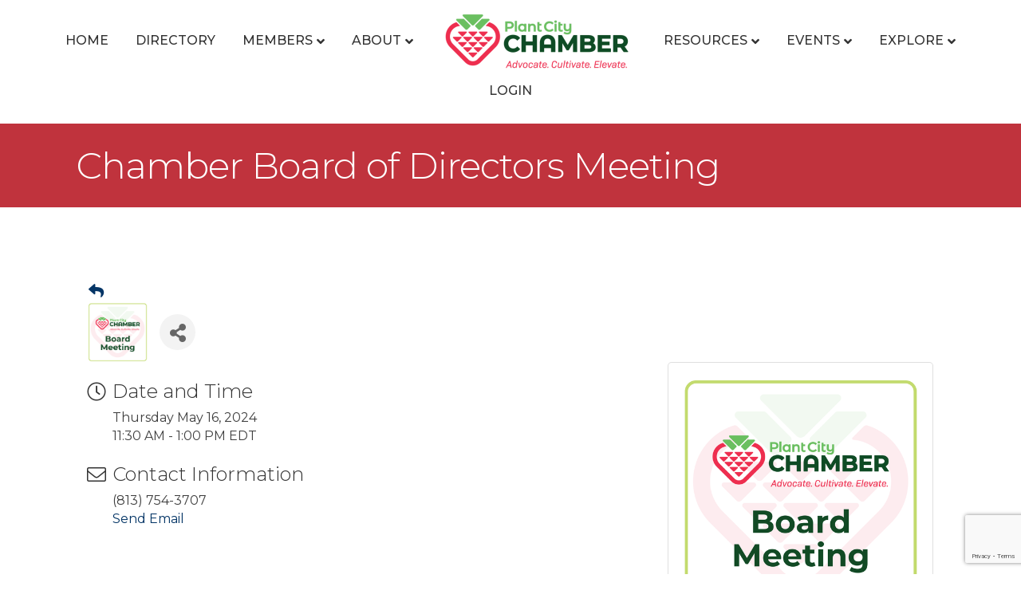

--- FILE ---
content_type: text/html; charset=utf-8
request_url: https://www.google.com/recaptcha/enterprise/anchor?ar=1&k=6LcpNUMUAAAAAB5iVpO_rzGG2TK_vFp7V6SCw_4s&co=aHR0cHM6Ly9idXNpbmVzcy5wbGFudGNpdHkub3JnOjQ0Mw..&hl=en&v=PoyoqOPhxBO7pBk68S4YbpHZ&size=compact&anchor-ms=20000&execute-ms=30000&cb=h4eqt7bax25s
body_size: 49554
content:
<!DOCTYPE HTML><html dir="ltr" lang="en"><head><meta http-equiv="Content-Type" content="text/html; charset=UTF-8">
<meta http-equiv="X-UA-Compatible" content="IE=edge">
<title>reCAPTCHA</title>
<style type="text/css">
/* cyrillic-ext */
@font-face {
  font-family: 'Roboto';
  font-style: normal;
  font-weight: 400;
  font-stretch: 100%;
  src: url(//fonts.gstatic.com/s/roboto/v48/KFO7CnqEu92Fr1ME7kSn66aGLdTylUAMa3GUBHMdazTgWw.woff2) format('woff2');
  unicode-range: U+0460-052F, U+1C80-1C8A, U+20B4, U+2DE0-2DFF, U+A640-A69F, U+FE2E-FE2F;
}
/* cyrillic */
@font-face {
  font-family: 'Roboto';
  font-style: normal;
  font-weight: 400;
  font-stretch: 100%;
  src: url(//fonts.gstatic.com/s/roboto/v48/KFO7CnqEu92Fr1ME7kSn66aGLdTylUAMa3iUBHMdazTgWw.woff2) format('woff2');
  unicode-range: U+0301, U+0400-045F, U+0490-0491, U+04B0-04B1, U+2116;
}
/* greek-ext */
@font-face {
  font-family: 'Roboto';
  font-style: normal;
  font-weight: 400;
  font-stretch: 100%;
  src: url(//fonts.gstatic.com/s/roboto/v48/KFO7CnqEu92Fr1ME7kSn66aGLdTylUAMa3CUBHMdazTgWw.woff2) format('woff2');
  unicode-range: U+1F00-1FFF;
}
/* greek */
@font-face {
  font-family: 'Roboto';
  font-style: normal;
  font-weight: 400;
  font-stretch: 100%;
  src: url(//fonts.gstatic.com/s/roboto/v48/KFO7CnqEu92Fr1ME7kSn66aGLdTylUAMa3-UBHMdazTgWw.woff2) format('woff2');
  unicode-range: U+0370-0377, U+037A-037F, U+0384-038A, U+038C, U+038E-03A1, U+03A3-03FF;
}
/* math */
@font-face {
  font-family: 'Roboto';
  font-style: normal;
  font-weight: 400;
  font-stretch: 100%;
  src: url(//fonts.gstatic.com/s/roboto/v48/KFO7CnqEu92Fr1ME7kSn66aGLdTylUAMawCUBHMdazTgWw.woff2) format('woff2');
  unicode-range: U+0302-0303, U+0305, U+0307-0308, U+0310, U+0312, U+0315, U+031A, U+0326-0327, U+032C, U+032F-0330, U+0332-0333, U+0338, U+033A, U+0346, U+034D, U+0391-03A1, U+03A3-03A9, U+03B1-03C9, U+03D1, U+03D5-03D6, U+03F0-03F1, U+03F4-03F5, U+2016-2017, U+2034-2038, U+203C, U+2040, U+2043, U+2047, U+2050, U+2057, U+205F, U+2070-2071, U+2074-208E, U+2090-209C, U+20D0-20DC, U+20E1, U+20E5-20EF, U+2100-2112, U+2114-2115, U+2117-2121, U+2123-214F, U+2190, U+2192, U+2194-21AE, U+21B0-21E5, U+21F1-21F2, U+21F4-2211, U+2213-2214, U+2216-22FF, U+2308-230B, U+2310, U+2319, U+231C-2321, U+2336-237A, U+237C, U+2395, U+239B-23B7, U+23D0, U+23DC-23E1, U+2474-2475, U+25AF, U+25B3, U+25B7, U+25BD, U+25C1, U+25CA, U+25CC, U+25FB, U+266D-266F, U+27C0-27FF, U+2900-2AFF, U+2B0E-2B11, U+2B30-2B4C, U+2BFE, U+3030, U+FF5B, U+FF5D, U+1D400-1D7FF, U+1EE00-1EEFF;
}
/* symbols */
@font-face {
  font-family: 'Roboto';
  font-style: normal;
  font-weight: 400;
  font-stretch: 100%;
  src: url(//fonts.gstatic.com/s/roboto/v48/KFO7CnqEu92Fr1ME7kSn66aGLdTylUAMaxKUBHMdazTgWw.woff2) format('woff2');
  unicode-range: U+0001-000C, U+000E-001F, U+007F-009F, U+20DD-20E0, U+20E2-20E4, U+2150-218F, U+2190, U+2192, U+2194-2199, U+21AF, U+21E6-21F0, U+21F3, U+2218-2219, U+2299, U+22C4-22C6, U+2300-243F, U+2440-244A, U+2460-24FF, U+25A0-27BF, U+2800-28FF, U+2921-2922, U+2981, U+29BF, U+29EB, U+2B00-2BFF, U+4DC0-4DFF, U+FFF9-FFFB, U+10140-1018E, U+10190-1019C, U+101A0, U+101D0-101FD, U+102E0-102FB, U+10E60-10E7E, U+1D2C0-1D2D3, U+1D2E0-1D37F, U+1F000-1F0FF, U+1F100-1F1AD, U+1F1E6-1F1FF, U+1F30D-1F30F, U+1F315, U+1F31C, U+1F31E, U+1F320-1F32C, U+1F336, U+1F378, U+1F37D, U+1F382, U+1F393-1F39F, U+1F3A7-1F3A8, U+1F3AC-1F3AF, U+1F3C2, U+1F3C4-1F3C6, U+1F3CA-1F3CE, U+1F3D4-1F3E0, U+1F3ED, U+1F3F1-1F3F3, U+1F3F5-1F3F7, U+1F408, U+1F415, U+1F41F, U+1F426, U+1F43F, U+1F441-1F442, U+1F444, U+1F446-1F449, U+1F44C-1F44E, U+1F453, U+1F46A, U+1F47D, U+1F4A3, U+1F4B0, U+1F4B3, U+1F4B9, U+1F4BB, U+1F4BF, U+1F4C8-1F4CB, U+1F4D6, U+1F4DA, U+1F4DF, U+1F4E3-1F4E6, U+1F4EA-1F4ED, U+1F4F7, U+1F4F9-1F4FB, U+1F4FD-1F4FE, U+1F503, U+1F507-1F50B, U+1F50D, U+1F512-1F513, U+1F53E-1F54A, U+1F54F-1F5FA, U+1F610, U+1F650-1F67F, U+1F687, U+1F68D, U+1F691, U+1F694, U+1F698, U+1F6AD, U+1F6B2, U+1F6B9-1F6BA, U+1F6BC, U+1F6C6-1F6CF, U+1F6D3-1F6D7, U+1F6E0-1F6EA, U+1F6F0-1F6F3, U+1F6F7-1F6FC, U+1F700-1F7FF, U+1F800-1F80B, U+1F810-1F847, U+1F850-1F859, U+1F860-1F887, U+1F890-1F8AD, U+1F8B0-1F8BB, U+1F8C0-1F8C1, U+1F900-1F90B, U+1F93B, U+1F946, U+1F984, U+1F996, U+1F9E9, U+1FA00-1FA6F, U+1FA70-1FA7C, U+1FA80-1FA89, U+1FA8F-1FAC6, U+1FACE-1FADC, U+1FADF-1FAE9, U+1FAF0-1FAF8, U+1FB00-1FBFF;
}
/* vietnamese */
@font-face {
  font-family: 'Roboto';
  font-style: normal;
  font-weight: 400;
  font-stretch: 100%;
  src: url(//fonts.gstatic.com/s/roboto/v48/KFO7CnqEu92Fr1ME7kSn66aGLdTylUAMa3OUBHMdazTgWw.woff2) format('woff2');
  unicode-range: U+0102-0103, U+0110-0111, U+0128-0129, U+0168-0169, U+01A0-01A1, U+01AF-01B0, U+0300-0301, U+0303-0304, U+0308-0309, U+0323, U+0329, U+1EA0-1EF9, U+20AB;
}
/* latin-ext */
@font-face {
  font-family: 'Roboto';
  font-style: normal;
  font-weight: 400;
  font-stretch: 100%;
  src: url(//fonts.gstatic.com/s/roboto/v48/KFO7CnqEu92Fr1ME7kSn66aGLdTylUAMa3KUBHMdazTgWw.woff2) format('woff2');
  unicode-range: U+0100-02BA, U+02BD-02C5, U+02C7-02CC, U+02CE-02D7, U+02DD-02FF, U+0304, U+0308, U+0329, U+1D00-1DBF, U+1E00-1E9F, U+1EF2-1EFF, U+2020, U+20A0-20AB, U+20AD-20C0, U+2113, U+2C60-2C7F, U+A720-A7FF;
}
/* latin */
@font-face {
  font-family: 'Roboto';
  font-style: normal;
  font-weight: 400;
  font-stretch: 100%;
  src: url(//fonts.gstatic.com/s/roboto/v48/KFO7CnqEu92Fr1ME7kSn66aGLdTylUAMa3yUBHMdazQ.woff2) format('woff2');
  unicode-range: U+0000-00FF, U+0131, U+0152-0153, U+02BB-02BC, U+02C6, U+02DA, U+02DC, U+0304, U+0308, U+0329, U+2000-206F, U+20AC, U+2122, U+2191, U+2193, U+2212, U+2215, U+FEFF, U+FFFD;
}
/* cyrillic-ext */
@font-face {
  font-family: 'Roboto';
  font-style: normal;
  font-weight: 500;
  font-stretch: 100%;
  src: url(//fonts.gstatic.com/s/roboto/v48/KFO7CnqEu92Fr1ME7kSn66aGLdTylUAMa3GUBHMdazTgWw.woff2) format('woff2');
  unicode-range: U+0460-052F, U+1C80-1C8A, U+20B4, U+2DE0-2DFF, U+A640-A69F, U+FE2E-FE2F;
}
/* cyrillic */
@font-face {
  font-family: 'Roboto';
  font-style: normal;
  font-weight: 500;
  font-stretch: 100%;
  src: url(//fonts.gstatic.com/s/roboto/v48/KFO7CnqEu92Fr1ME7kSn66aGLdTylUAMa3iUBHMdazTgWw.woff2) format('woff2');
  unicode-range: U+0301, U+0400-045F, U+0490-0491, U+04B0-04B1, U+2116;
}
/* greek-ext */
@font-face {
  font-family: 'Roboto';
  font-style: normal;
  font-weight: 500;
  font-stretch: 100%;
  src: url(//fonts.gstatic.com/s/roboto/v48/KFO7CnqEu92Fr1ME7kSn66aGLdTylUAMa3CUBHMdazTgWw.woff2) format('woff2');
  unicode-range: U+1F00-1FFF;
}
/* greek */
@font-face {
  font-family: 'Roboto';
  font-style: normal;
  font-weight: 500;
  font-stretch: 100%;
  src: url(//fonts.gstatic.com/s/roboto/v48/KFO7CnqEu92Fr1ME7kSn66aGLdTylUAMa3-UBHMdazTgWw.woff2) format('woff2');
  unicode-range: U+0370-0377, U+037A-037F, U+0384-038A, U+038C, U+038E-03A1, U+03A3-03FF;
}
/* math */
@font-face {
  font-family: 'Roboto';
  font-style: normal;
  font-weight: 500;
  font-stretch: 100%;
  src: url(//fonts.gstatic.com/s/roboto/v48/KFO7CnqEu92Fr1ME7kSn66aGLdTylUAMawCUBHMdazTgWw.woff2) format('woff2');
  unicode-range: U+0302-0303, U+0305, U+0307-0308, U+0310, U+0312, U+0315, U+031A, U+0326-0327, U+032C, U+032F-0330, U+0332-0333, U+0338, U+033A, U+0346, U+034D, U+0391-03A1, U+03A3-03A9, U+03B1-03C9, U+03D1, U+03D5-03D6, U+03F0-03F1, U+03F4-03F5, U+2016-2017, U+2034-2038, U+203C, U+2040, U+2043, U+2047, U+2050, U+2057, U+205F, U+2070-2071, U+2074-208E, U+2090-209C, U+20D0-20DC, U+20E1, U+20E5-20EF, U+2100-2112, U+2114-2115, U+2117-2121, U+2123-214F, U+2190, U+2192, U+2194-21AE, U+21B0-21E5, U+21F1-21F2, U+21F4-2211, U+2213-2214, U+2216-22FF, U+2308-230B, U+2310, U+2319, U+231C-2321, U+2336-237A, U+237C, U+2395, U+239B-23B7, U+23D0, U+23DC-23E1, U+2474-2475, U+25AF, U+25B3, U+25B7, U+25BD, U+25C1, U+25CA, U+25CC, U+25FB, U+266D-266F, U+27C0-27FF, U+2900-2AFF, U+2B0E-2B11, U+2B30-2B4C, U+2BFE, U+3030, U+FF5B, U+FF5D, U+1D400-1D7FF, U+1EE00-1EEFF;
}
/* symbols */
@font-face {
  font-family: 'Roboto';
  font-style: normal;
  font-weight: 500;
  font-stretch: 100%;
  src: url(//fonts.gstatic.com/s/roboto/v48/KFO7CnqEu92Fr1ME7kSn66aGLdTylUAMaxKUBHMdazTgWw.woff2) format('woff2');
  unicode-range: U+0001-000C, U+000E-001F, U+007F-009F, U+20DD-20E0, U+20E2-20E4, U+2150-218F, U+2190, U+2192, U+2194-2199, U+21AF, U+21E6-21F0, U+21F3, U+2218-2219, U+2299, U+22C4-22C6, U+2300-243F, U+2440-244A, U+2460-24FF, U+25A0-27BF, U+2800-28FF, U+2921-2922, U+2981, U+29BF, U+29EB, U+2B00-2BFF, U+4DC0-4DFF, U+FFF9-FFFB, U+10140-1018E, U+10190-1019C, U+101A0, U+101D0-101FD, U+102E0-102FB, U+10E60-10E7E, U+1D2C0-1D2D3, U+1D2E0-1D37F, U+1F000-1F0FF, U+1F100-1F1AD, U+1F1E6-1F1FF, U+1F30D-1F30F, U+1F315, U+1F31C, U+1F31E, U+1F320-1F32C, U+1F336, U+1F378, U+1F37D, U+1F382, U+1F393-1F39F, U+1F3A7-1F3A8, U+1F3AC-1F3AF, U+1F3C2, U+1F3C4-1F3C6, U+1F3CA-1F3CE, U+1F3D4-1F3E0, U+1F3ED, U+1F3F1-1F3F3, U+1F3F5-1F3F7, U+1F408, U+1F415, U+1F41F, U+1F426, U+1F43F, U+1F441-1F442, U+1F444, U+1F446-1F449, U+1F44C-1F44E, U+1F453, U+1F46A, U+1F47D, U+1F4A3, U+1F4B0, U+1F4B3, U+1F4B9, U+1F4BB, U+1F4BF, U+1F4C8-1F4CB, U+1F4D6, U+1F4DA, U+1F4DF, U+1F4E3-1F4E6, U+1F4EA-1F4ED, U+1F4F7, U+1F4F9-1F4FB, U+1F4FD-1F4FE, U+1F503, U+1F507-1F50B, U+1F50D, U+1F512-1F513, U+1F53E-1F54A, U+1F54F-1F5FA, U+1F610, U+1F650-1F67F, U+1F687, U+1F68D, U+1F691, U+1F694, U+1F698, U+1F6AD, U+1F6B2, U+1F6B9-1F6BA, U+1F6BC, U+1F6C6-1F6CF, U+1F6D3-1F6D7, U+1F6E0-1F6EA, U+1F6F0-1F6F3, U+1F6F7-1F6FC, U+1F700-1F7FF, U+1F800-1F80B, U+1F810-1F847, U+1F850-1F859, U+1F860-1F887, U+1F890-1F8AD, U+1F8B0-1F8BB, U+1F8C0-1F8C1, U+1F900-1F90B, U+1F93B, U+1F946, U+1F984, U+1F996, U+1F9E9, U+1FA00-1FA6F, U+1FA70-1FA7C, U+1FA80-1FA89, U+1FA8F-1FAC6, U+1FACE-1FADC, U+1FADF-1FAE9, U+1FAF0-1FAF8, U+1FB00-1FBFF;
}
/* vietnamese */
@font-face {
  font-family: 'Roboto';
  font-style: normal;
  font-weight: 500;
  font-stretch: 100%;
  src: url(//fonts.gstatic.com/s/roboto/v48/KFO7CnqEu92Fr1ME7kSn66aGLdTylUAMa3OUBHMdazTgWw.woff2) format('woff2');
  unicode-range: U+0102-0103, U+0110-0111, U+0128-0129, U+0168-0169, U+01A0-01A1, U+01AF-01B0, U+0300-0301, U+0303-0304, U+0308-0309, U+0323, U+0329, U+1EA0-1EF9, U+20AB;
}
/* latin-ext */
@font-face {
  font-family: 'Roboto';
  font-style: normal;
  font-weight: 500;
  font-stretch: 100%;
  src: url(//fonts.gstatic.com/s/roboto/v48/KFO7CnqEu92Fr1ME7kSn66aGLdTylUAMa3KUBHMdazTgWw.woff2) format('woff2');
  unicode-range: U+0100-02BA, U+02BD-02C5, U+02C7-02CC, U+02CE-02D7, U+02DD-02FF, U+0304, U+0308, U+0329, U+1D00-1DBF, U+1E00-1E9F, U+1EF2-1EFF, U+2020, U+20A0-20AB, U+20AD-20C0, U+2113, U+2C60-2C7F, U+A720-A7FF;
}
/* latin */
@font-face {
  font-family: 'Roboto';
  font-style: normal;
  font-weight: 500;
  font-stretch: 100%;
  src: url(//fonts.gstatic.com/s/roboto/v48/KFO7CnqEu92Fr1ME7kSn66aGLdTylUAMa3yUBHMdazQ.woff2) format('woff2');
  unicode-range: U+0000-00FF, U+0131, U+0152-0153, U+02BB-02BC, U+02C6, U+02DA, U+02DC, U+0304, U+0308, U+0329, U+2000-206F, U+20AC, U+2122, U+2191, U+2193, U+2212, U+2215, U+FEFF, U+FFFD;
}
/* cyrillic-ext */
@font-face {
  font-family: 'Roboto';
  font-style: normal;
  font-weight: 900;
  font-stretch: 100%;
  src: url(//fonts.gstatic.com/s/roboto/v48/KFO7CnqEu92Fr1ME7kSn66aGLdTylUAMa3GUBHMdazTgWw.woff2) format('woff2');
  unicode-range: U+0460-052F, U+1C80-1C8A, U+20B4, U+2DE0-2DFF, U+A640-A69F, U+FE2E-FE2F;
}
/* cyrillic */
@font-face {
  font-family: 'Roboto';
  font-style: normal;
  font-weight: 900;
  font-stretch: 100%;
  src: url(//fonts.gstatic.com/s/roboto/v48/KFO7CnqEu92Fr1ME7kSn66aGLdTylUAMa3iUBHMdazTgWw.woff2) format('woff2');
  unicode-range: U+0301, U+0400-045F, U+0490-0491, U+04B0-04B1, U+2116;
}
/* greek-ext */
@font-face {
  font-family: 'Roboto';
  font-style: normal;
  font-weight: 900;
  font-stretch: 100%;
  src: url(//fonts.gstatic.com/s/roboto/v48/KFO7CnqEu92Fr1ME7kSn66aGLdTylUAMa3CUBHMdazTgWw.woff2) format('woff2');
  unicode-range: U+1F00-1FFF;
}
/* greek */
@font-face {
  font-family: 'Roboto';
  font-style: normal;
  font-weight: 900;
  font-stretch: 100%;
  src: url(//fonts.gstatic.com/s/roboto/v48/KFO7CnqEu92Fr1ME7kSn66aGLdTylUAMa3-UBHMdazTgWw.woff2) format('woff2');
  unicode-range: U+0370-0377, U+037A-037F, U+0384-038A, U+038C, U+038E-03A1, U+03A3-03FF;
}
/* math */
@font-face {
  font-family: 'Roboto';
  font-style: normal;
  font-weight: 900;
  font-stretch: 100%;
  src: url(//fonts.gstatic.com/s/roboto/v48/KFO7CnqEu92Fr1ME7kSn66aGLdTylUAMawCUBHMdazTgWw.woff2) format('woff2');
  unicode-range: U+0302-0303, U+0305, U+0307-0308, U+0310, U+0312, U+0315, U+031A, U+0326-0327, U+032C, U+032F-0330, U+0332-0333, U+0338, U+033A, U+0346, U+034D, U+0391-03A1, U+03A3-03A9, U+03B1-03C9, U+03D1, U+03D5-03D6, U+03F0-03F1, U+03F4-03F5, U+2016-2017, U+2034-2038, U+203C, U+2040, U+2043, U+2047, U+2050, U+2057, U+205F, U+2070-2071, U+2074-208E, U+2090-209C, U+20D0-20DC, U+20E1, U+20E5-20EF, U+2100-2112, U+2114-2115, U+2117-2121, U+2123-214F, U+2190, U+2192, U+2194-21AE, U+21B0-21E5, U+21F1-21F2, U+21F4-2211, U+2213-2214, U+2216-22FF, U+2308-230B, U+2310, U+2319, U+231C-2321, U+2336-237A, U+237C, U+2395, U+239B-23B7, U+23D0, U+23DC-23E1, U+2474-2475, U+25AF, U+25B3, U+25B7, U+25BD, U+25C1, U+25CA, U+25CC, U+25FB, U+266D-266F, U+27C0-27FF, U+2900-2AFF, U+2B0E-2B11, U+2B30-2B4C, U+2BFE, U+3030, U+FF5B, U+FF5D, U+1D400-1D7FF, U+1EE00-1EEFF;
}
/* symbols */
@font-face {
  font-family: 'Roboto';
  font-style: normal;
  font-weight: 900;
  font-stretch: 100%;
  src: url(//fonts.gstatic.com/s/roboto/v48/KFO7CnqEu92Fr1ME7kSn66aGLdTylUAMaxKUBHMdazTgWw.woff2) format('woff2');
  unicode-range: U+0001-000C, U+000E-001F, U+007F-009F, U+20DD-20E0, U+20E2-20E4, U+2150-218F, U+2190, U+2192, U+2194-2199, U+21AF, U+21E6-21F0, U+21F3, U+2218-2219, U+2299, U+22C4-22C6, U+2300-243F, U+2440-244A, U+2460-24FF, U+25A0-27BF, U+2800-28FF, U+2921-2922, U+2981, U+29BF, U+29EB, U+2B00-2BFF, U+4DC0-4DFF, U+FFF9-FFFB, U+10140-1018E, U+10190-1019C, U+101A0, U+101D0-101FD, U+102E0-102FB, U+10E60-10E7E, U+1D2C0-1D2D3, U+1D2E0-1D37F, U+1F000-1F0FF, U+1F100-1F1AD, U+1F1E6-1F1FF, U+1F30D-1F30F, U+1F315, U+1F31C, U+1F31E, U+1F320-1F32C, U+1F336, U+1F378, U+1F37D, U+1F382, U+1F393-1F39F, U+1F3A7-1F3A8, U+1F3AC-1F3AF, U+1F3C2, U+1F3C4-1F3C6, U+1F3CA-1F3CE, U+1F3D4-1F3E0, U+1F3ED, U+1F3F1-1F3F3, U+1F3F5-1F3F7, U+1F408, U+1F415, U+1F41F, U+1F426, U+1F43F, U+1F441-1F442, U+1F444, U+1F446-1F449, U+1F44C-1F44E, U+1F453, U+1F46A, U+1F47D, U+1F4A3, U+1F4B0, U+1F4B3, U+1F4B9, U+1F4BB, U+1F4BF, U+1F4C8-1F4CB, U+1F4D6, U+1F4DA, U+1F4DF, U+1F4E3-1F4E6, U+1F4EA-1F4ED, U+1F4F7, U+1F4F9-1F4FB, U+1F4FD-1F4FE, U+1F503, U+1F507-1F50B, U+1F50D, U+1F512-1F513, U+1F53E-1F54A, U+1F54F-1F5FA, U+1F610, U+1F650-1F67F, U+1F687, U+1F68D, U+1F691, U+1F694, U+1F698, U+1F6AD, U+1F6B2, U+1F6B9-1F6BA, U+1F6BC, U+1F6C6-1F6CF, U+1F6D3-1F6D7, U+1F6E0-1F6EA, U+1F6F0-1F6F3, U+1F6F7-1F6FC, U+1F700-1F7FF, U+1F800-1F80B, U+1F810-1F847, U+1F850-1F859, U+1F860-1F887, U+1F890-1F8AD, U+1F8B0-1F8BB, U+1F8C0-1F8C1, U+1F900-1F90B, U+1F93B, U+1F946, U+1F984, U+1F996, U+1F9E9, U+1FA00-1FA6F, U+1FA70-1FA7C, U+1FA80-1FA89, U+1FA8F-1FAC6, U+1FACE-1FADC, U+1FADF-1FAE9, U+1FAF0-1FAF8, U+1FB00-1FBFF;
}
/* vietnamese */
@font-face {
  font-family: 'Roboto';
  font-style: normal;
  font-weight: 900;
  font-stretch: 100%;
  src: url(//fonts.gstatic.com/s/roboto/v48/KFO7CnqEu92Fr1ME7kSn66aGLdTylUAMa3OUBHMdazTgWw.woff2) format('woff2');
  unicode-range: U+0102-0103, U+0110-0111, U+0128-0129, U+0168-0169, U+01A0-01A1, U+01AF-01B0, U+0300-0301, U+0303-0304, U+0308-0309, U+0323, U+0329, U+1EA0-1EF9, U+20AB;
}
/* latin-ext */
@font-face {
  font-family: 'Roboto';
  font-style: normal;
  font-weight: 900;
  font-stretch: 100%;
  src: url(//fonts.gstatic.com/s/roboto/v48/KFO7CnqEu92Fr1ME7kSn66aGLdTylUAMa3KUBHMdazTgWw.woff2) format('woff2');
  unicode-range: U+0100-02BA, U+02BD-02C5, U+02C7-02CC, U+02CE-02D7, U+02DD-02FF, U+0304, U+0308, U+0329, U+1D00-1DBF, U+1E00-1E9F, U+1EF2-1EFF, U+2020, U+20A0-20AB, U+20AD-20C0, U+2113, U+2C60-2C7F, U+A720-A7FF;
}
/* latin */
@font-face {
  font-family: 'Roboto';
  font-style: normal;
  font-weight: 900;
  font-stretch: 100%;
  src: url(//fonts.gstatic.com/s/roboto/v48/KFO7CnqEu92Fr1ME7kSn66aGLdTylUAMa3yUBHMdazQ.woff2) format('woff2');
  unicode-range: U+0000-00FF, U+0131, U+0152-0153, U+02BB-02BC, U+02C6, U+02DA, U+02DC, U+0304, U+0308, U+0329, U+2000-206F, U+20AC, U+2122, U+2191, U+2193, U+2212, U+2215, U+FEFF, U+FFFD;
}

</style>
<link rel="stylesheet" type="text/css" href="https://www.gstatic.com/recaptcha/releases/PoyoqOPhxBO7pBk68S4YbpHZ/styles__ltr.css">
<script nonce="u3oVQx1YdiE8Ha4-kkA-hQ" type="text/javascript">window['__recaptcha_api'] = 'https://www.google.com/recaptcha/enterprise/';</script>
<script type="text/javascript" src="https://www.gstatic.com/recaptcha/releases/PoyoqOPhxBO7pBk68S4YbpHZ/recaptcha__en.js" nonce="u3oVQx1YdiE8Ha4-kkA-hQ">
      
    </script></head>
<body><div id="rc-anchor-alert" class="rc-anchor-alert"></div>
<input type="hidden" id="recaptcha-token" value="[base64]">
<script type="text/javascript" nonce="u3oVQx1YdiE8Ha4-kkA-hQ">
      recaptcha.anchor.Main.init("[\x22ainput\x22,[\x22bgdata\x22,\x22\x22,\[base64]/[base64]/[base64]/[base64]/[base64]/[base64]/KGcoTywyNTMsTy5PKSxVRyhPLEMpKTpnKE8sMjUzLEMpLE8pKSxsKSksTykpfSxieT1mdW5jdGlvbihDLE8sdSxsKXtmb3IobD0odT1SKEMpLDApO08+MDtPLS0pbD1sPDw4fFooQyk7ZyhDLHUsbCl9LFVHPWZ1bmN0aW9uKEMsTyl7Qy5pLmxlbmd0aD4xMDQ/[base64]/[base64]/[base64]/[base64]/[base64]/[base64]/[base64]\\u003d\x22,\[base64]\\u003d\\u003d\x22,\[base64]/Dqn/CgcKfw5Bhw7DCmMKzw5BsUsOawojCnCzDjjjDu2BkfhvCk3MzfgI4wrFRScOwVC09YAXDq8O7w599w5tgw4jDrSPDonjDosKZwpDCrcK5wrUTEMO8W8OJNUJaKMKmw6nCkhNWPWjDk8KaV2fCqcKTwqEIw7LCthvCgUzCol7Cqn3ChcOSasKsTcOBIMOKGsK/Kk0hw40uwrduS8OkI8OOCB0bworCpcKkwrDDohtmw6cbw4HCncKmwqomacOew5nCtD/CqVjDkMK9w5FzQsKwwpwXw7jDh8Kawo3CqjPChiIJJsOOwoR1XcKWCcKheyVySE5tw5DDpcKUT1c4WMOLwrgBw7A+w5EYGApVSgwOEcKAYcOzwqrDnMK4wrvCq2vDs8OzBcKpOsKVAcKjw6nDl8KMw7LCjCDCiS4GEU9gb0HDhMOJcMOtMsKDH8KEwpMyBGJCWlrChR/CpXdCwpzDllxgZMKBwrfDo8KywpJgw6F3worDo8KVwqTClcO2IcKNw5/DmMOUwq4LURzCjsKmw5HCscOCJGzDp8ODwpXDuMK0PQDDqyY8wqdbBsK8wrfDkiJbw6sDSMO8f3EOXHlcwrDDhEwdN8OXZsK/[base64]/w5EJwoXDh8K9IgrDuxQqwoLDowp4cDHDlsO6wokIw6nDhBR5GMKHw6pKwrXDiMKsw4HDpWEGw4HCrcKgwqxRwoBCDMOew7HCt8KqN8O5CsK8woDCmcKmw71Rw7DCjcKJw7FYZcK4WsO/NcOJw4zCq17CkcOvKjzDnGHCtEwfwrLCksK0A8O0wqEjwogSLEYcwq0hFcKSw7ATJWckwp8wwrfDgVbCj8KfK2ICw5fCiyR2KcORw7nCrcOxwpLCgVPDkcK3QzBowpnDt0pWFMOMwqh4wpbCs8OWw6tKw5hvwoHChGJhahnCs8OqLCZEw7nClMOuODdUwrXChG/CuDY2BCbCmUoQEjjCgTbCoxdeIF3CpsO4wq3CkTHCnkclKcOdw60cJcOUwrUcw5/[base64]/YlhswpfCqXZGbsOfVGfDsz/[base64]/DosKnTl/DuCfDsnzDm1HDocOWCMOWb1LDncOEXsOcw5JgGX3DmgPDi0LCiDodwqrCtDA4wrbCo8K6woAHwr9VDgDCs8KMw4F/FEwuLMK+w7HDgcKeP8OqHcKrw4A9OMONw73DrcKoCgF0w4nCtih8cw5nwr/CnsOXFMOAdhnCqk5mwoBuYk3CoMKjw7RIfQ5iCsOtw4s2ecKMKsKjwp5pw7h2az/DnHFbwoHCo8KsCno9w5p9wq0WZMKmw6DCrFvDosOsX8OMwq7ChhdQLjHDsMOEwp/Cj1TDv2gQw4ZNFk/CjsOtwoEUecOcFMK/[base64]/wrd/[base64]/wpTDmy/DsFZRQmzDisKHBQFcwrPDosKvwp1sw4rDtMKXwobCp0Z2Uk0NwrlmwrDCuzEew4sww5cAw5bDj8OUUsObacOvwqTDqcKTwq7DuSZAwqjCjsOIeTsCNsKlKTvDvQTCjCXCg8OSccKxw5rCncOdXUjCv8KGw7YhKcKww4zDlWrCiMKBHU3DvVTCvADCpW/DsMOMw5hOw6zDsg7CowQdwrgFwoVdFcOYJcOYw6Bfw7tDw67ClQ7Dq2cqwrjDmzfCiw/Cjxctw4PDucKew51xbS/DhxXCisOOw5YQw4XDn8K0w5PCu07Cv8KXwojDtMOzwq8mNh7Cuy/DuSwCOG7DiW4Hw6sYw6XCh3rCl2LClcKSwpDCp2YAwoTCu8KWwrMbW8Ovwp1qKwrDvHskZ8K9w5sWw5nCgsOowqrDgsOKDTfCgcKfw7/CsxnDhMK5IsOBw6TCjsKOw5nCgxYDN8KYTnNpwr9Bw61twq5iwqkdw7XDtR0WIcKgw7Fpw758dmEnwrLDji3Dj8KZwp/[base64]/CoRMMZcKqZ8KQAxLCn0ISwoxSwqJcSMKowpfCqj/Cgm1fYMK0Y8KDwqFLFnNBJykxY8KrwoLCjBfDscKuwo/[base64]/DgVzDpcObRFQOccKawozDhFDDlhnDm8KQwqrDo8OHwpJJw6JKKlzDgXTCuhXDlBHDgSfCgcOcOMK9d8Kaw5/DpEQHTHjDusOiwr50w4dQfybDrx8/B1ZOw4F+Rx5Fw5Y4w4fDjcOSwo8CWcKMw6FlI19NVmTDssKeGMOoXMOvfnhqw6p6GcKLXE1GwqIaw6IZw7DCpcOww5ktYiPDoMKMwo7DtVxFVXFmYcKtEkXDpcKewqdncsKFaxBKDcOFWMKdwrMVKj8HbMO9HS/DlF7Dm8KCw4/[base64]/asKBwqLDuGI1QV3CiDEIwpgKwpTDkHPDtCgXw6FjwpzDigPDqMKPFMK0wprCjXdFwrXDl3hYQ8Kbb14Aw7t5w5oow6ICwpRLQ8KyFcOvRcKRaMOrMcOcw5vDj0zCsF3CtcKEwobCuMKvcHjDukkpwr/CucO8w6vCp8KEGDtHwox6wofDuTgBLMOew4rCpkEQwp58w5ovR8OowqTDq0A4F1FNGcKWLcOOwoYTMMOXCX7DrMKaGMOQSMORwo4PSMOgc8Ktw4QWdhzCrT7DjB18w6tpWFTDhMKcecKewpwBUsKbdsKjFFnDp8OxG8OUw43CgcKEZWROwqh/[base64]/Ck8OowroNLDAJw6LCicKhJcOMw4BCVwfCucOjwpo6w7FLVcKCw5rDg8OVwrHDscO+WXDDoWRwL0/DmW11THA/ccOPw40LUMKvb8KvFcOJw4koYcKVwrwWHcKda8KnIwUpw4HCo8OodcOzUGVBW8OuYMOQwr/CvTokWwhrw5ZdwojCicKww6QpFcOnN8OZw7cvwoDCkcOJw4dxacOXZ8OaAW/CusKOw7MDw5VuN2NOc8KxwrwZw7kqwpwVSsKuwowIwo5ELsO8f8Opw6c7wrjCg13CtsK+w6vDhMOsHBQcbcK3MGrCq8K8w7oywqHCksObT8Kiwo/CtcODwq8sf8KUw4QAHSDCkxVbf8O5w6vCv8Ovw4kZZnHCpgvDisOEQ3LDjz4wasKvLEDDkcOYecOkM8ONw7BOMcO7w7XCpsOwwr/DsjNwLQjDtA4Ww7Jew5QsaMKBwpDCmMKCw484w7TCmyY+w4XCnMKHwpHDtWsowrNfwoFVLcKbw4/CswLCiEXCo8OjB8KWw57Dj8O6DMOXwoHCqsOWwrA6w7cfSmDDscOTOAd+wpXCmsOawobDssOxwphZwqnDh8OTwr0WwrrCucOvwr/CpMOqcxUNEyrDgMK3R8KqZWrDih07EH/[base64]/Dn0t5YWsfwpPChcOScsOvwrMeFcOUfXTCtsKTw4PCrjzCv8Krw5HCg8OlCMObKzQMasKXHH4Hw5ZswoDDjRZDw5NRw4sXHT3Du8KTwqNTFcKLw4/Cm2VVLMO/w6bDiyTCjXZwwogLwpocUcKsW2duw5zDgcOsTl5Qw4lBw6fDphIfw7XCmDZFaUvCv20YesKTwofDqlFNVcO9YUp5ScOnbVgHw4TCj8KXNBfDvcKDwoHDhAYnwqTDgsOXwrFJw5jCpsKAZ8O/[base64]/CkMOLworDv2jChsODwqfDj1/Cmz3CvQfDhsKYREjDkUbDgcO9wp/[base64]/CqGcGwqUQw4HCqwoDTcKIMMKtXMK6w7XDrVRnNnzCjMOzwoMJw7g6w4nCgsKcwoNMBH0AF8KSYcKiwpRGw6ZgwqEZSsK1w7tBw7VSwo8Ow6TDuMOVGMOiXlByw6nCgcK3MsO2DxHDsMOiw4nCqMKUwoAmfMK7wrbCu2TDusKJw5LDhsOUYcOIwpXClMOKH8KNwp/Dt8O+fsOqwqdqV8KEwrvCiMOmWcKFFsOdKgbDhVogw5hWw63CicObRMKVw7HCrwtmwpDCn8OqwrBVV2jCncOQasOrw7XChHXDrDwZwoZxwrkuw5Y5eATChGQSwp/CrsKKZcK9GHXChcK1woU0w7/Dn3UdwpImPRHCoE7CnzxSwrwfwrx2w4lYamTCocK/w6MZeBJhdng1SGdANMOkfggMw7pew5vCpMOrwrxMAXZWw78ofwJpwonCuMOzP3bDkkxiGMOhUWheIsOcw4jDtMK/wq5cBsOffAcTRcK3ZMKZw5slXMKtFCPDuMKFw6fDh8OsD8KqQhDDvsO1w6LCmzPCosKGw4c7wpksw57DosK5w787CnU2esKJw7Ylw4/Dl1ApwqIkEMKkw501w78pFsOlCsK7w77DrcOFdsKmwopSw4/Du8KBYQ8zYcOqNg7CnMKvwrRLw4cWwqQSw6rCvcKkRcK0woPCocKpwopiSHjDisOew4fCp8K5Rwxow4rDvsKkHF/Cu8OFwr/[base64]/G8O1w5RBwoR/H0PCs8OTw7bDiMO9w6ZBQArDljoON8OWSsOPw7kFwpnChMO7F8KGw7nDjnjDuh/DuGjCpUTDjMKKC1HDrz9FHlrCs8OHwqDDt8K7woLCksOzwrLDkD9hQT1DwqXDlBAqZ2cAIFcYAcOQwrDCiUJXw7HDoG5ywoZSF8KbMMKuw7bCmcOXQVrDp8OmIgEqw5PDjsOaWQcww6lBWcOawrvDiMOvwrIVw5Z8w4DCl8KkCcOrJmoHPcOswpwSwq/CqMK/[base64]/Dp2Q3F8KuwpsYQl0PcGA2w63ChAvCrH4Jan/DulLCh8Kew6bDmMOIw4TCkGhxwqDDjV/Dr8K5w6PDoX0Yw6pHKsKIw4/CiUQhwoTDqcKEwod4wpfDuinDvVLDsFzCncOCwoDDlwDDgsOXWsO6HHjDt8OsZMKkS1xXcsOmTsOKw5PCicKse8KYw7LClcKlR8O+wrl1w5DDmcKVw61iH2/CjsO2wpZVRsOMIyzDtMO3KVjCrQh0bMO6AETDrBAKWsOLFsOoMcKuX28ZehwFw7/Dol0aw5UyLcOgwpXCkMOvw6gcw6lmwoLCssKZKsOew4lkaxvDgsO6IMObwp4rw5Ecw6vDgcOqwpwOwprDjMK1w5hFw7rDj8KKwpbCq8Kdw7tsLVvCiMOXNMO8wqTDrnFHwo/Di3lQw7BQw507IMKWwr0Hw75ew6zCiAxlwqbCm8ODRGXCkjEmMDtOw55eLcKEcxQAw6Vkw4HDqcO/B8KERMOjSUTDhMK4SWLCpcO0DiQ9FcOQwozDpzjDr0M/H8Klb17CrcKcUxM1ZMOyw6jDssKBMWUjwqbDlQbCj8KbwoDDksO8w7QRw7XCoQQEw5xrwqpWw4cjWCDCgMKbwocMw6IlM1JRw5U4H8KTw5LDpS9AZcOOV8KWL8Knw4/DisOqXMKzPMKNwpHCjgvDiXXCthfCicK8woPCicK1N1jDs0RBfcObwqPCoEBzRS17TVxMUcOawotYIAMdNU9hw5cvw5MDwr10PsKiw74fKsKVwq0DwpjCncOjJi5SNhzCmQ9/w5XCisKRCz0Ewot2DsO+wpfDvgTComYyw6MDT8KkMsK3fTXDgRPDhMOFw4jDi8KcZBAhXUB6w6cyw5oPw63DicOgPHPCicKGw5RPHSFdw4RAw5zCgMO1wqUrCcOkwojDgwjDnjdcH8Orwow/[base64]/ChsOcDsKmMxtgw4bDn0/[base64]/wrfCisKHVMKEBC3CtMKywogdNcO2w67Dl3AjwqgFYcOCTMO0w5vCgcOXMMKJwpwOV8OcPsOvTmdywrfCvjjDoDDDo2vCin3CrXxSfnEbBkxtwoTDvcORwqtkZcK+Z8KTwqbDn2/DosOXwqwxQsKScEpNw7Yiw501a8O8PB4Dw6MzNMK8ScOhclnCgmFNRcOuMEPDlzRFBcOpa8OowqBDF8O/YcOFbcOGw6FtUwwIXDvCrG/CvzvCq05WA0bDvsKawrbDocOAMRXCpx3CqsOew7PDmSXDk8OJw7NadRzCgGZrNn7CosKCbj9Lw7zCssKmd05yEcKKQHDDvcKpQmPDh8K8w7JgJEZZFcKSLsKSHDUzMUTDlmHCnDwzw5bDjsKTwo1rVA7CplV4FMKvw6jCmh7CgyXCq8KpcMKQwrQ/WsKHNWtJw4REG8KBBwxlwpXDlTs1ckRrw7/Dh1B5w58iw4EgJ0QuY8O8w4t/w74xYMKtw5VCPcKxAcOgMCbDpMO0XyF0w73Cu8OPdi4qEwjCqsKwwqs0Vitgw45NwrDDjMKdKMObw7kGwpbDkh3CksKVwoHDu8OCcsO/[base64]/[base64]/Dmi7CnlZeLsOow40Yw45qwpYiLXvCrMO2C2InC8OCcDsHwog1OEzCkcKywp0XRcOdwr4CwpTDnsOow4U0w7bCtj7ChcOuw6Mjw5bDjMKvwpNEwqd/X8KUJ8OIPxZuwpDDnMOLw4HDq3bDvBA8wpHDlTk1NMOCC2E2w5MYwphWEDLDmEJyw5dxwpjCosKowoHCuVdqNsKyw67Cu8KzFsOlbcO4w6sQw6XCrcOKYsODOcOvb8OEUT/[base64]/DjzFqwo3ClxwXORhYwoULUEccwqzCiWjDt8KbDMONRcONcsOUwo7CvsKEZMO7w73CqsKPfcONwqzCg8OYKz/CkjLDo1zClA9Wb1Y/wqbDhj7DpsOww6HCssOYwpdGMsKrwpt/DThzwpxbw71gwpHDt1swwojCuTEtGsOmw4DDqMKAMmLCgsODc8OMCsK5JSQDb2/[base64]/woA7G8O2VHd2wr/CjMKXJ8KwwqPCiAZXVsKrXHUdZsKwRw3CnsKXcETDi8KKwqpaRcKbw6rDi8OaPHspTjjDgnIVTsK3VRnChsO/wobCjsOQNMKqwplRb8KJfsKXVHE6LTnDlCJCw6MKwrbDiMOfKcO1fcOTQ1J+eQTCmQ0CwrTCjTfDrittW19xw7JhX8Kxw61bXCHCqcO1OMKNEsOpb8KoG2cbeRPCq2LDn8OqRsO+Y8OYw6PCkSrCs8KwHSEGXxXCmcKJdlU8Y0BDCcKww6fCjiHCnCvDrygewrF/[base64]/CocOWfsKEw5obZsOiwrvCo8OKDcK9KCPCr03DhsODw4BiUGMqJMKLwpjCtcOEwqtfw7EKw6Ayw7Imwo4Sw6YKJMK4FAU5wqvCqcKfwoLCsMK6Pxk/wrLDh8OZw7NYDBfDl8Osw6INQsKwLTRdLcKHLCRDw6xGHsKuJBdUR8Kjwpp3MsKudknCsXtFw5pQwoXDj8Odw6zChGjCmcKlZMOgwr/CqMKfQAfDisO6wpjDjhPCnEE9w6nClTJew5gVPQvCo8OEwqjDjhDDknDCjMOAw55Hw4dKw4Aiwos4wqvDsWs8I8OLTMOLwr/CujV9wrldwrkOc8O8wo7Dim/CksK7LMOVRcKgwqPDpG/CtwB5woLCucO/[base64]/FMOQChTDoAYEw5XCt0fCh8K5w4LCj18FPgPCp8KCw6xGXsKww5hqwqnDshTDnDURw6Inw7o+woTDuy84w4YTKsKCUxFCBCHDi8K8bFnCpcOiw6A3wopyw7XCjsO/w78zLcOWw6IxXB3DncKKw4QYwq8aIMOhwr9ccMKhwqbCpEXDpHPCt8OnwqhFPVVyw708ccKLcnMlwrAJDcK1wqXDv0dlbcOdZ8OrWcO4JMO4PHPDm17CkMK9JMK8D09uw69CJT/DhcKIwrJ0dMKhL8Olw7zCpxnCrzfDr1xJE8KaJ8OSwpjDrX7CghVqchbDvzs7w4lhw5xNw4jClkzDtMONdj7DvMKVwolqEMKRwpbDkDXDvcKqwqdWwpZ4acKIH8OwB8K8a8KHFsOQSmjCiRXDnsOnw6TDtjjCuDoxw6MONEPDj8KKw7/Dp8OyTkPDmDnDoMKsw6TDnV1Cd8KSwqN1w7DDnwrDqMKqwrs6wogtaUnDmB1mfzDDncOZY8O/BcKAwpnCtDMOW8OTwpptw4jClX4fXsO7wqggwq/CgMKkw7lywqMbFSBkw6gKPCbCn8Kgw5QTw4fCoDA8wrU7bxNWeHzDsF1/wpjDgsKLTsKoIsOjdCbCnsKmw6XDjMKiw7NkwqhFJD7CmGPDjw1TwqDDuUUkA0TDsl9jflkSw7HDl8K9w4F7w4/Cl8OCNsODXMKQB8KON2hzwoTCmxnCmxbDnQzCrx3CrMKfcMOkZF0FA3d8PsO5w6dhw4w5RcK3wrTCqzF4V2YRw6XDjEAJZg/DoDZgwqbDngEYLsOgNMKwwp/Dm2kRwrsuw4PCvsK7woXCrxcIwoFZw41GwpvDpzZ3w7g7GQo4wrYaEsOow7rDhW4Jw7kaGsOfwpPCrMOtwozDv0BBU3QrKgPCp8KXZDfDqD04Z8K4B8OHwow+w7DChcOrGGNCXcK4UcOhacOPwpg8wp/Du8OePsKbIcODw5dwRgtlw5hiwptQeB8hQkvDrMKGU0vCkMKSwqXCqwjDlMKOwqfDlx0xewQjw6bDk8O3K0pFw49vHX8RCiDDgQcHwoPCqsOWBUIgZXIOw7vChjPCjAfCkcK0w4PDuxxow7h2w7hfdMKww5HDgFk6wo8WXjpiw4E0P8OJfhDDv1k6w7EGw4zCg15/KzFjwpYaIMO/AnZ7CcKSf8KNKDAVw7/DnsOowrVpInLDlDrCtVLDt2hBDzLCgDHCkcKbD8OBwqFjczYTw4oXNjXDkBd9Zn43JgJtHgQJwqFWw4hzw4wDB8KhAcOYdkDCigVVMSHCiMO2wpPDsMOCwrN9RsOVG1jDrHrDjFFbwr1WXsORaSxvw5QJwpzDr8Kjw5xqc1MewoIvT1DDlsKyHRtlZktJEVJ/azFzwqNewovCqxQVw6QOw404wokOw7Q/w680wq0Ww7XDsk7CtRlXwrDDqmtFKzwdQWYfwpl/F2cdUy3CpMO9w6DDg0zDiWTDgh7Ct3cQJyZ0XcOgwpnDr3pgeMORw7FxwqTDpMO7w5Bhwr9ONcOCQsK4Dy7Cr8KSwoJ4OsKMw6dlwoHCoCvDr8OwfTfCuUsbbATCvMOUecK2w4YIw73DjsOTw7/[base64]/Cuw/DlcKOwoPDhmM/GMKOw7rDuMK1PXY3EmPCqsKyOSLDmcKqMcOowrDDu0IkK8KEw6UUIsOMwoRvT8KrVMKDGUIuwpvDqcO/w7bCkk8Iw7lrwpnCmGbDgcKQZgYywotwwr5RETvCpsOxfBDDlmgiwr0Bw6sjYcOcdAMrw47Cl8KCPMKKw5tjw6s6LBELIT/[base64]/[base64]/w67DjsOedcOYwrDDpFdgF8K0bGrDgW7Cok4kw6EGAcOWZ8Krw7zCombCnU4FI8Kqw7N/[base64]/DoMKhCQnCksOPwqbDncOtw409OQVTwqzCm8Ohw7paA8KdwrzDpsKbLcO7w6HCvMK7wrXCtUowbMKFwphZw4tWF8KNwrzCs8ORGy3Cn8KUciDCi8KsHxPCuMKwwrDCjlvDuh/Ci8OowqNGw73Cu8OVKG3DjSnDrFnDqMKrw77DsUzDlzA4w4oxe8OmbsO/[base64]/[base64]/CvUgHI8Ozw4g7RMOhwqXDji4fw6XDjSvCqcOIMRnCucOISGtDw7Yqwo5Mw6BsBMOvRcOXeGzCt8K6TMKIdSdGXsOBwqYkw4p2P8O5OWU2wpXCmlEiG8OsHVTDiWzDrsKow5/CqFRvScKaGcKpBgjDnMONMS3ChsOGUHPCssKwXiPDpsKBJEHCjhjDgEDCiSrDiXvDihE3wqbCmMK/UcKzw5wawpZ9wrTCicKjM0dxASx9wp3DpsKKw7ASw5XCsnLDgUIbXWTDmcK/ZDTCpMKVKHTCqMKoUVbDtwzDmMOwGhvCpw/DjsKXwqdsL8OzXUs6w5tzwrXDnsKow7IsWCcYw7HCvcKbK8OMw4nDnMOyw4IkwpBRbUdeACnDkcK/fmbDncO4wpvCh2DCuE3CqMKxKMKOw45Awq3CpllyeywNw6/CsS/[base64]/A8O6DSlKw6ZQdxHDlcKQTsK6w5ExZcKndXfCkk7ChsKewq3DjsKiw71ffMKoXcKDwqTDtcKQw5k6w5rDnjrCgMKOwoUqYgtIZRA3w43CicKgdMKEeMKkPz7CoT3CqMKUw4AlwowKLcOsSAlLw6LClcKnYFddbS/[base64]/[base64]/w5N0w7x3dGceXw/DjzRFdQd/w69Yw6zDiMOqwqTChQNpwpMSwrhMBAozwo/DnMOvBMKPXsK+K8KtdGoowrx2w4vCgwPDvifCv0UBPcKVwoIsFcOfwoRZwqTDpW3DrX9Xw5HDgMOtw4jDiMO7UsOUwpDCk8OiwoZyZcOrKwlXw5PDicOvwrDChio/BzgnOcK9OEbCr8KVTAfDvcKzw7bCuMKWw5zCqMO9a8O2w7/DmMOGNcKuUsKgwokSKnHCmX5DRMKnw6TDhMKeYsOAfcOYw4s4KG3DvxXDkS8bfShTQn8tAnIFwrMzw60EwoXCtMK2csKvw5rDsQNkWVl4f8KxVn/DgcKxw5PCosKzcVbCosONA0LDosKHBlPDnTJ1woXCrFEHwozDqnBrNBnDo8OUQHEZRQRQwrbDjmJgCzI8wrFTGMOkwqoHe8KBwoYWwpo8BcOOwq3DmX89wrfCtmvCjsOUQnfDpsK2ecOQZMKCwqnDnMKADkUiw6TDrDItM8OUwrgkehvDqgEnw45MPHpXw7vCmEt/[base64]/[base64]/Cr1bDoQTDtHTDrMO5WcKXQcOgWsOZwpfCmcOnIn3CpGVUwqAowrgLw63Cu8K/wpxswrLCjXYpbFQMwroZw6DDmSnCnxBTwpXCvxtyBUDDsnVcwqbCkQzDmsO3Z0NgWcORwrLCrcKhw5IVNsOAw4bChSrCswvDjkUfw5IzcFF/w51DwpYpw6J3CsKQYxzDp8O/[base64]/Dj8OJMWLDr8OdLVDCtcKkw6HCjMKnw5nDrsKLcMOzdWnDncKfUsKmwpI/GwbDtcOGw4goYMOrwq/DozQxG8OISsK2wpDCrMK1LXzCtcKsAMO5w7TDiA/[base64]/DusKuw4HClMOKF8OAwqrDm8KxLQnCrcOgC8OWwrkELhUhNsOVw4pkCcOVwo/CnS7DrsK4fCbDrC3DrsKiB8Kfw4LDgsKvwpYtw48YwrAyw4Asw4bDjkdRwqzDtMKfbzhKw4prw55Dw5UnwpAzO8KkwqjCuSteG8OResOVw5PCkcKeOBLDvF7Ch8OKRsOYU3DCgcOMwovDn8OfRSLDlUIlwrotwpPCg1tXwqEhRgTDjMKwA8OTwp/[base64]/w7BSBxPCrcK1wq7DscO1YMK7OcOVaUHDjlTDhkjCucKscHvCgMKBJz8bwoDCmGrClsKOwrzDgynCv3wAwrN4aMOXcVsVwposMQ7CmMK6wqVNw6otWgnDv0EiwrwNwp7DoC/CpMO1woVxBEPDmiDCuMO/CMKRw7Erw745YcKww73DgADCuAfCq8OYOcOiWirDhh8ZIcOUGjcQw53CssOwVxzDlsKpw7JHBg7DlcKww7LDp8Olw4oDGG/DjAHDncKFYTlOOsKAFsKYw4TDtcKQR114wqEYw43CmsOuRMK0Q8KCw7YhVSbCqWIVMMO8w7NTw7/Dk8OxT8KAworDhw54Z0rDrMKCw4jCtxLDvcOdYcOEecOZWGrDm8OBwpnCisOBwp/Dk8KnMirDgTRBwpAiN8K0Y8OCYj3CrBJ2dRoCwpHCvWkADj1MfsKqBcOcwqc3wppzYMK2YzDDkELDmcODTk/[base64]/fTLCknbDosKmYMKgJRdfHAE0fsKUwqRMwqfCiSYVw4V3wrVIdmhkw74JAyjCtFrDtyYnwqllw7bCisK1W8KGUBwWw6XDrsO5BR0nwr8Uw6YpYCbDjcKGw7kuTsKiwozDgBF2DMOvwprDkFpVwplMBcO3X2rCqV/Ck8OTw7p8w7DCscKvwrbCvsK9aXfDjsKNwoU3HcOvw7bDs1cDwowQCD4jwrNew7nCn8KvajIww7lvw7XCncKjG8KFwo5jw6c4JcK/wr48woXDoDRwBjRSwrM4w6HDuMKVwrDCt0ouwptOw77Dv0fDgsKWwoBabsOnFh7ComsNNl/DjMOYGMKDw6RNfEzCpi4aD8OFw5rDpsKrw5nCrMK/wonDtcOpJDzClMKJI8O4w7DCoSBtN8Ofw5rCucKtworCrGXCtsK2C2xRO8O2N8KBDThSecK/ASPCr8O4USwcwrgHUn0lwpjDnMOvw6jDlMOueTJPwpgDwpoXw7rDu3Icwp4Zw6TDucO3f8O0w5rCmlDDgcKgJB0QJ8KLw7rCr0EyXgnDi3nDogVMwqHDlMKFOD/DhAd0IsOawqXDvm3CgcOHwpVhwqNFbGo+P3J+w7LChMONwpB6HH7Dj0PDjcOyw4rDuijCssOYIyPCi8KVI8KeR8KRwo/CvhbCkcKRw53DtSTDoMOXw5vDlMO+w7pTw5kCSMOQYgbCr8KbwrrCj0LCssOpw5PDuGMyYMOgw5TDsRfCtGLCrMKeF2/[base64]/Dm8OMwrbCu8ONwp3DvFZgw7nDp8KOw7vDqx98LcOaYDEJX2TDpRnDqHzChcK9fsOqYyAwAMO3w4ZMXMKhI8OxwpAXGsKOwq/DlsKpwr5+XHAlI14Lwr3DtyYEMMKXelbDqcOGflbDjjTCt8Ovw7w4w6bDjsO8wrABd8KYw4cqwpHCvm/CicOVwpIwXsOOfjrDqMOhViVtwolMW0fClMKPwrLDuMOcwq5GUsKDPTsHw4wjwpZOw7nDomw5M8OWwpbDkMK4w6jChcK5wqTDhyMuwoPCo8Ofw5h4KsO/wqlHw4vDsFXDgsK7w4jChHc2wrVhwpnCul/[base64]/CszI6wpF6w63CusK6w5x7Wg3CmEN2w5Auwq/[base64]/DgHXDkm5VwqwWw7rCkDwVw5vDvcKKwps7IXrDqEjDh8OOLSTDpMObwppOOcOAwr3CnQ0Tw6BPwpzCt8Ovwo0Lw6Zqf0/ChBR9w5U6wpvCj8OQJWPChDNFOUnCrcOmwqIww7XCtkLDgsORw5/CqsKpBV4UwoBCw7UgPMOsecKPw4DCvMONwoXCrMOKw4RXb07CkldSNkhpw75mCMKqw6dZwoBLwp/[base64]/NcK/w41Uw67CosOVZMOULCjCijvConbCrjd0w7lpw6bCqSJ6RMK0f8KPe8OGwrlNYz15agbCqMOfT2hyw5/CkkLDpQHCmcO2acOVw54Vwp5ZwoEtw7/CiwPCjFp/dUdvTFHCkAXDjTrDvSFJDMO0wq59w4XCjl7Cl8KxwpzDqMKSTGTCoMOHwpMqwrLDi8KJw60FXcK5dcOawoXCh8Odwrp8w700BsKpw7rCq8KBX8KTw41uFsO6wrAvTALDsG/DosKNbMKqW8OuwqPCiQY5QsKvDMOZwrM7w7xKw5hTw7tAAcOBWkbCm1glw6gAAD9aMljDjsK6wr8ML8OjwrnDp8KWw6xzQjZ9FsK/w6d8w78GET4vHEbCv8KoRynCrsO/woMlOTfDlMOowrbCnmvClSHDs8KaAEvDtBlSGhPDtMK/wqnDj8KyYMOmEkVowrQnw7zDkcOZw6zDvDQQemA7DhNPwp5Wwowzw7cvUcKJwpRNwroowpLCtsO5H8K+IiBmTxzDssOowo0zLcKOw6YEXsK1wptrO8OeTMOxL8O1RMKew7nDgnHDuMKiB0VgXcKQw7FaworDrBJsRsOWw6c6OkDCsQ4sY0Y2dG3DpMK8w5vDlV/CqMKtwp46w68Gw70xE8OMw6wRw6UjwrrDtSVieMKww5sCwooqw7LCsRIqCXPDqMOrWwtIw4vCrsOMw5jCp23DlcODaXAMY1YCwqt/wofDnkjDjHdywogxdX7CiMOPS8OCZcO5wo3DscOJw53DgVjChD0Rw7nDncOKw7hzesOoBWLCgsKlWVbDt2wNw5Z7w6ENXDzDpm5Cw7nDrcKtw74ywqI8wp/CnhgzW8KEwrYawqlmwrcGJyTCq1bDlCodw5vCqMKhwrnCrF0Hw4JjClzCljfDh8K1IcO0wqPCh2/CpcKuwrx0w6EHwo8yP37DuQg2AsKOwotcUmTDkMKDwqEgw5szFMKnVMKiJgpMwotjw6ZNw4UKw5Zew6oGwqrDtcKpKsOrXcO6wo9uWcKFd8K+wrFzwoPCo8OTw4TDgWrDtMK9TyMzVcKqwqjDtsOeasOSwpPCtzESw6Aow49qwoXDt0vDssOXTcOcS8K/b8OhNsOLM8OWw4XCs2/DmMKXw4DDq1nClxTCozXCvlPCpsKfwqJaL8OKYcK1McKHw51aw6F1wrYXw6BLwoMAwpgWMHtkKcKkwr5Vw7DDtgk8NnYew4nChGItw40RwoUKwqfCu8Otw7LCnQA/w5ZVCsKpO8OkYcKpYsOmZ2DCgQBpJxl0worClMOrdcO6cQfDocKGbMOUw4kowrTCg3nDnMOnwrLCkjHCtcKMwrDDsA/DiWTCqsOtw4HDjcK/N8OfCsKpw5NfHsKqwq4kw6/CrcK8ecKewqTDtw55woDDpEo+w5skw7jCk0l0w5PDiMKKw70HE8KyYsKiQwjCtlNNTVYDIsObRcKsw6ghKWPDtTLCqijDvcK+wp3Cih9Zw5/[base64]/DgxrDpsKww68wwrFsPHHCqcOfScOQemssJcOQwpvCm0/DsnrCicKuT8Ouw597w4TCjDYWw4IcwqzDpcO7YQ0Xw55DZ8KjD8OwATNDw6/DoMOtYSxGw4PCimYTw7F+O8KvwoYNwolPw5UUPMKDw6YVw6cDSw5jWsO5wpI8wp7CiHcJcGvDiwVrwrTDocOlwrZvwqjCgGZEb8OBWcKfZXMpwq8uw47DqMOTJMOmw5QCw7wBX8Kfw6cYBzo4JMKYAcKlw6/DjMOTEsKEcSXCj1xHNBtXdkx/wrfCscOWEcKOE8OVw5jDsxPCi1DClwxLwqFqw4/DpUJeHRdtDcOfcgY9w5/CogfDrMKrw4EEw47CtcOdw7bDkMOPw5sTw5rCrEACwprChcKawrDDo8OHw7fDuWURwoBWw7bDlsOhwpLDjk3CvMOGw60AMgITFHrDhW5BUhDDrj/[base64]/[base64]/OMKKw4VnXS8icMOhwqQOw6ALHXAyKTQ3WcKlw5tceVIKECbDu8K7MsOtw5bDjGnDq8KXfhbCi0rCkCNRXsOVw4E8wqnCucKUwr4qw7kOw4VtDkxkcEdRE0fCk8Kda8KSBSI4CsKmwoI+W8OrwqNJQcK1LCxgwppOC8OnwonCicO/WzNywpp4wrHDmRTCsMOzw7RuJBvCmcK8w7DCm3dpJMOOwp/DkFbDq8Kbw6sjw5J1MVbCqsKVw6vDr2LCtsKCVMOVPiJZwo7ChgYyYwwewqBGw7LCq8OVwpvDjcOgwq/DiEDDi8Kuwrw4w48Vw5g3AcKCw5fCj3rDpyfDgRVjE8KdNsO3PVglwp8MesOOw5cawrdtK8KBw5sawrp9HsO7wr9eW8OXTMOpw6Y0w69mE8KEw4U5Nk4tdXdiwpUnGyTDjGp3wp/[base64]/[base64]/CicOtw5DDlWM0bMKhMMK+WkINwr7CgsOJC8K+esKTYGU6w4DCkzYPAAAuw7LCsw/DoMKyw6DCgXbDvMOuIiXCrMKIEsK8wofCmn1PZ8KlFMOxecKTFMOIwrzCvGfCvsKoUkQUwrZLJcOUGVE3G8KvA8O9w6rDucKUw6TCssOEE8K7cxNnw6bCoMKVw5hmwp/Dm0bCjcO6w5/Ci0fCixjDhHY1wrvCn0F1w4XCgUPDgUBJwoLDlk/DnMO7e1rCp8O5wpV/[base64]/CrCpNw6M2XcKuLMKjw6bCqnPCvh7DmMO0csOTwoTCq2XCjnzCiUvCqxZBJ8K6wo/CoSwZwpEfw7jCmncCXnASQV4jwpLDs2XDncOnYk3Cv8OQY0Rnwrwaw7BAwo0jw67Dn04OwqHCmAPCh8OJHGnCln4dwqzCghgbGWvDv2cUa8KSNgLCrmdvw7bDmMKrw5w/[base64]/CmykPw5VcHD/DocO7wo3CmQoHw4I0w7bDt8KAwqPCmSLDsMOAwptcwozCtcOHO8ODEBZTwp0XQcOgWcKVWX1iYMKlw4zCiRvDpwlSw5J0BcK9w4HDucKNw6xZTsOLw63Co1vDjUEIDDc8wrp6UT/CpsKFwqJrOhgbdksiw4gXw6YRUsKPWCoGwp4Wwr0xUzLDrsKiw4J3w7nCnR1aQcK4bHVuGcK7w7/CucOIG8KxP8KsT8Oxw7s5OVZ2w5FTJUjDjjzCocKzwr0OwoFlwrYGPlPCqMO8SyMVwq/Dt8KPwq85wpHDrsOpw5Z6cwE/[base64]/[base64]/[base64]/CksK8ARvDvUnDrsKRw6Mcw4AIwrQ9w6pEw69DwpXCrsO1b8KHMMOyXmo0wr/[base64]/CisOLw7VCMMKUDcKjPWt8WMKpR8OEB8Khw6gMHsO7wrfDv8OWf2nDuwXDrMKMScKIwowEw4jDq8O/[base64]/DvxnDnhk4wrVJT1JnaxR6w5sjwpHClUV5BMKlw75jc8Kaw4HChsO1wrbDlShIwqoMw5UAw5dOTiHDlQkKJsKgwrzDiBDDvTUyElTCp8O8ScOlw5XDgivDslVuwp8Vwo/DjCnDrS7CnsOWTsO5wpQ0OEvCksOqJMOZbMKPRsODU8OzMsOjw6DCqwZAw6FXWGl7woBNwr43KVEgBMOQHsO0w6nCh8K6AmfDry9JYWPDkxrCrQnDvcKqRsKJTGrDnAdmNcKbwozDpMOFw70tdFRjwpsEWCfCgzZmwpFew4NfwqXCsyfDp8Oqwp/DmXPDmnFiwqbDuMK9d8OMD3zDt8Kvw6ImwpHChWMUdcKsAsK0w5U6w506wrUbAsKkRhtKwr7Dr8KYw5rCikPDnMK4wrZ/w6A/czwywqMWGVZFYsOBwrrDmyvCosOAAsOtw596wqvDh0NywrTDjsKIwqVGMMOOGcKKwrxLw6jDt8KiL8KOByQ5w7IIwrvCmcK2PsO/wr/CpcK6wpPCiSYmIsKEw6g3aAJPwpnCvTXDnhrCrsK1cGjCojjCvcK+Cjt+JxAnXMKlw6ljwpFrBFzDr0Qyw7jCqjQTwp7Ckh/Cs8KQdTkcwoIcSV4Aw65WXMKVesKRw4t4LMOpRzzCl3QNARPDscKXUsKueQ\\u003d\\u003d\x22],null,[\x22conf\x22,null,\x226LcpNUMUAAAAAB5iVpO_rzGG2TK_vFp7V6SCw_4s\x22,0,null,null,null,1,[21,125,63,73,95,87,41,43,42,83,102,105,109,121],[1017145,188],0,null,null,null,null,0,null,0,1,700,1,null,0,\[base64]/76lBhnEnQkZnOKMAhmv8xEZ\x22,0,0,null,null,1,null,0,0,null,null,null,0],\x22https://business.plantcity.org:443\x22,null,[2,1,1],null,null,null,0,3600,[\x22https://www.google.com/intl/en/policies/privacy/\x22,\x22https://www.google.com/intl/en/policies/terms/\x22],\x22rfHdPSxdR4kiLroSNSIJJkUxcxcvq8dqjrPntKH6A8k\\u003d\x22,0,0,null,1,1769124047744,0,0,[27,17,184],null,[42,99],\x22RC-IPhPlYSTvIVuXQ\x22,null,null,null,null,null,\x220dAFcWeA5z_7Rk2BMYJCSI84-AEtYNr6Dw03Bi6mj3Ah9G6PBKlkFSI3uQ5qGnLzytxkNTHSFPefqFbvTjA5Oy9LQfNQKcAI7bhg\x22,1769206847511]");
    </script></body></html>

--- FILE ---
content_type: text/html; charset=utf-8
request_url: https://www.google.com/recaptcha/enterprise/anchor?ar=1&k=6LcpNUMUAAAAAB5iVpO_rzGG2TK_vFp7V6SCw_4s&co=aHR0cHM6Ly9idXNpbmVzcy5wbGFudGNpdHkub3JnOjQ0Mw..&hl=en&v=PoyoqOPhxBO7pBk68S4YbpHZ&size=compact&anchor-ms=20000&execute-ms=30000&cb=j288wj54u16s
body_size: 49172
content:
<!DOCTYPE HTML><html dir="ltr" lang="en"><head><meta http-equiv="Content-Type" content="text/html; charset=UTF-8">
<meta http-equiv="X-UA-Compatible" content="IE=edge">
<title>reCAPTCHA</title>
<style type="text/css">
/* cyrillic-ext */
@font-face {
  font-family: 'Roboto';
  font-style: normal;
  font-weight: 400;
  font-stretch: 100%;
  src: url(//fonts.gstatic.com/s/roboto/v48/KFO7CnqEu92Fr1ME7kSn66aGLdTylUAMa3GUBHMdazTgWw.woff2) format('woff2');
  unicode-range: U+0460-052F, U+1C80-1C8A, U+20B4, U+2DE0-2DFF, U+A640-A69F, U+FE2E-FE2F;
}
/* cyrillic */
@font-face {
  font-family: 'Roboto';
  font-style: normal;
  font-weight: 400;
  font-stretch: 100%;
  src: url(//fonts.gstatic.com/s/roboto/v48/KFO7CnqEu92Fr1ME7kSn66aGLdTylUAMa3iUBHMdazTgWw.woff2) format('woff2');
  unicode-range: U+0301, U+0400-045F, U+0490-0491, U+04B0-04B1, U+2116;
}
/* greek-ext */
@font-face {
  font-family: 'Roboto';
  font-style: normal;
  font-weight: 400;
  font-stretch: 100%;
  src: url(//fonts.gstatic.com/s/roboto/v48/KFO7CnqEu92Fr1ME7kSn66aGLdTylUAMa3CUBHMdazTgWw.woff2) format('woff2');
  unicode-range: U+1F00-1FFF;
}
/* greek */
@font-face {
  font-family: 'Roboto';
  font-style: normal;
  font-weight: 400;
  font-stretch: 100%;
  src: url(//fonts.gstatic.com/s/roboto/v48/KFO7CnqEu92Fr1ME7kSn66aGLdTylUAMa3-UBHMdazTgWw.woff2) format('woff2');
  unicode-range: U+0370-0377, U+037A-037F, U+0384-038A, U+038C, U+038E-03A1, U+03A3-03FF;
}
/* math */
@font-face {
  font-family: 'Roboto';
  font-style: normal;
  font-weight: 400;
  font-stretch: 100%;
  src: url(//fonts.gstatic.com/s/roboto/v48/KFO7CnqEu92Fr1ME7kSn66aGLdTylUAMawCUBHMdazTgWw.woff2) format('woff2');
  unicode-range: U+0302-0303, U+0305, U+0307-0308, U+0310, U+0312, U+0315, U+031A, U+0326-0327, U+032C, U+032F-0330, U+0332-0333, U+0338, U+033A, U+0346, U+034D, U+0391-03A1, U+03A3-03A9, U+03B1-03C9, U+03D1, U+03D5-03D6, U+03F0-03F1, U+03F4-03F5, U+2016-2017, U+2034-2038, U+203C, U+2040, U+2043, U+2047, U+2050, U+2057, U+205F, U+2070-2071, U+2074-208E, U+2090-209C, U+20D0-20DC, U+20E1, U+20E5-20EF, U+2100-2112, U+2114-2115, U+2117-2121, U+2123-214F, U+2190, U+2192, U+2194-21AE, U+21B0-21E5, U+21F1-21F2, U+21F4-2211, U+2213-2214, U+2216-22FF, U+2308-230B, U+2310, U+2319, U+231C-2321, U+2336-237A, U+237C, U+2395, U+239B-23B7, U+23D0, U+23DC-23E1, U+2474-2475, U+25AF, U+25B3, U+25B7, U+25BD, U+25C1, U+25CA, U+25CC, U+25FB, U+266D-266F, U+27C0-27FF, U+2900-2AFF, U+2B0E-2B11, U+2B30-2B4C, U+2BFE, U+3030, U+FF5B, U+FF5D, U+1D400-1D7FF, U+1EE00-1EEFF;
}
/* symbols */
@font-face {
  font-family: 'Roboto';
  font-style: normal;
  font-weight: 400;
  font-stretch: 100%;
  src: url(//fonts.gstatic.com/s/roboto/v48/KFO7CnqEu92Fr1ME7kSn66aGLdTylUAMaxKUBHMdazTgWw.woff2) format('woff2');
  unicode-range: U+0001-000C, U+000E-001F, U+007F-009F, U+20DD-20E0, U+20E2-20E4, U+2150-218F, U+2190, U+2192, U+2194-2199, U+21AF, U+21E6-21F0, U+21F3, U+2218-2219, U+2299, U+22C4-22C6, U+2300-243F, U+2440-244A, U+2460-24FF, U+25A0-27BF, U+2800-28FF, U+2921-2922, U+2981, U+29BF, U+29EB, U+2B00-2BFF, U+4DC0-4DFF, U+FFF9-FFFB, U+10140-1018E, U+10190-1019C, U+101A0, U+101D0-101FD, U+102E0-102FB, U+10E60-10E7E, U+1D2C0-1D2D3, U+1D2E0-1D37F, U+1F000-1F0FF, U+1F100-1F1AD, U+1F1E6-1F1FF, U+1F30D-1F30F, U+1F315, U+1F31C, U+1F31E, U+1F320-1F32C, U+1F336, U+1F378, U+1F37D, U+1F382, U+1F393-1F39F, U+1F3A7-1F3A8, U+1F3AC-1F3AF, U+1F3C2, U+1F3C4-1F3C6, U+1F3CA-1F3CE, U+1F3D4-1F3E0, U+1F3ED, U+1F3F1-1F3F3, U+1F3F5-1F3F7, U+1F408, U+1F415, U+1F41F, U+1F426, U+1F43F, U+1F441-1F442, U+1F444, U+1F446-1F449, U+1F44C-1F44E, U+1F453, U+1F46A, U+1F47D, U+1F4A3, U+1F4B0, U+1F4B3, U+1F4B9, U+1F4BB, U+1F4BF, U+1F4C8-1F4CB, U+1F4D6, U+1F4DA, U+1F4DF, U+1F4E3-1F4E6, U+1F4EA-1F4ED, U+1F4F7, U+1F4F9-1F4FB, U+1F4FD-1F4FE, U+1F503, U+1F507-1F50B, U+1F50D, U+1F512-1F513, U+1F53E-1F54A, U+1F54F-1F5FA, U+1F610, U+1F650-1F67F, U+1F687, U+1F68D, U+1F691, U+1F694, U+1F698, U+1F6AD, U+1F6B2, U+1F6B9-1F6BA, U+1F6BC, U+1F6C6-1F6CF, U+1F6D3-1F6D7, U+1F6E0-1F6EA, U+1F6F0-1F6F3, U+1F6F7-1F6FC, U+1F700-1F7FF, U+1F800-1F80B, U+1F810-1F847, U+1F850-1F859, U+1F860-1F887, U+1F890-1F8AD, U+1F8B0-1F8BB, U+1F8C0-1F8C1, U+1F900-1F90B, U+1F93B, U+1F946, U+1F984, U+1F996, U+1F9E9, U+1FA00-1FA6F, U+1FA70-1FA7C, U+1FA80-1FA89, U+1FA8F-1FAC6, U+1FACE-1FADC, U+1FADF-1FAE9, U+1FAF0-1FAF8, U+1FB00-1FBFF;
}
/* vietnamese */
@font-face {
  font-family: 'Roboto';
  font-style: normal;
  font-weight: 400;
  font-stretch: 100%;
  src: url(//fonts.gstatic.com/s/roboto/v48/KFO7CnqEu92Fr1ME7kSn66aGLdTylUAMa3OUBHMdazTgWw.woff2) format('woff2');
  unicode-range: U+0102-0103, U+0110-0111, U+0128-0129, U+0168-0169, U+01A0-01A1, U+01AF-01B0, U+0300-0301, U+0303-0304, U+0308-0309, U+0323, U+0329, U+1EA0-1EF9, U+20AB;
}
/* latin-ext */
@font-face {
  font-family: 'Roboto';
  font-style: normal;
  font-weight: 400;
  font-stretch: 100%;
  src: url(//fonts.gstatic.com/s/roboto/v48/KFO7CnqEu92Fr1ME7kSn66aGLdTylUAMa3KUBHMdazTgWw.woff2) format('woff2');
  unicode-range: U+0100-02BA, U+02BD-02C5, U+02C7-02CC, U+02CE-02D7, U+02DD-02FF, U+0304, U+0308, U+0329, U+1D00-1DBF, U+1E00-1E9F, U+1EF2-1EFF, U+2020, U+20A0-20AB, U+20AD-20C0, U+2113, U+2C60-2C7F, U+A720-A7FF;
}
/* latin */
@font-face {
  font-family: 'Roboto';
  font-style: normal;
  font-weight: 400;
  font-stretch: 100%;
  src: url(//fonts.gstatic.com/s/roboto/v48/KFO7CnqEu92Fr1ME7kSn66aGLdTylUAMa3yUBHMdazQ.woff2) format('woff2');
  unicode-range: U+0000-00FF, U+0131, U+0152-0153, U+02BB-02BC, U+02C6, U+02DA, U+02DC, U+0304, U+0308, U+0329, U+2000-206F, U+20AC, U+2122, U+2191, U+2193, U+2212, U+2215, U+FEFF, U+FFFD;
}
/* cyrillic-ext */
@font-face {
  font-family: 'Roboto';
  font-style: normal;
  font-weight: 500;
  font-stretch: 100%;
  src: url(//fonts.gstatic.com/s/roboto/v48/KFO7CnqEu92Fr1ME7kSn66aGLdTylUAMa3GUBHMdazTgWw.woff2) format('woff2');
  unicode-range: U+0460-052F, U+1C80-1C8A, U+20B4, U+2DE0-2DFF, U+A640-A69F, U+FE2E-FE2F;
}
/* cyrillic */
@font-face {
  font-family: 'Roboto';
  font-style: normal;
  font-weight: 500;
  font-stretch: 100%;
  src: url(//fonts.gstatic.com/s/roboto/v48/KFO7CnqEu92Fr1ME7kSn66aGLdTylUAMa3iUBHMdazTgWw.woff2) format('woff2');
  unicode-range: U+0301, U+0400-045F, U+0490-0491, U+04B0-04B1, U+2116;
}
/* greek-ext */
@font-face {
  font-family: 'Roboto';
  font-style: normal;
  font-weight: 500;
  font-stretch: 100%;
  src: url(//fonts.gstatic.com/s/roboto/v48/KFO7CnqEu92Fr1ME7kSn66aGLdTylUAMa3CUBHMdazTgWw.woff2) format('woff2');
  unicode-range: U+1F00-1FFF;
}
/* greek */
@font-face {
  font-family: 'Roboto';
  font-style: normal;
  font-weight: 500;
  font-stretch: 100%;
  src: url(//fonts.gstatic.com/s/roboto/v48/KFO7CnqEu92Fr1ME7kSn66aGLdTylUAMa3-UBHMdazTgWw.woff2) format('woff2');
  unicode-range: U+0370-0377, U+037A-037F, U+0384-038A, U+038C, U+038E-03A1, U+03A3-03FF;
}
/* math */
@font-face {
  font-family: 'Roboto';
  font-style: normal;
  font-weight: 500;
  font-stretch: 100%;
  src: url(//fonts.gstatic.com/s/roboto/v48/KFO7CnqEu92Fr1ME7kSn66aGLdTylUAMawCUBHMdazTgWw.woff2) format('woff2');
  unicode-range: U+0302-0303, U+0305, U+0307-0308, U+0310, U+0312, U+0315, U+031A, U+0326-0327, U+032C, U+032F-0330, U+0332-0333, U+0338, U+033A, U+0346, U+034D, U+0391-03A1, U+03A3-03A9, U+03B1-03C9, U+03D1, U+03D5-03D6, U+03F0-03F1, U+03F4-03F5, U+2016-2017, U+2034-2038, U+203C, U+2040, U+2043, U+2047, U+2050, U+2057, U+205F, U+2070-2071, U+2074-208E, U+2090-209C, U+20D0-20DC, U+20E1, U+20E5-20EF, U+2100-2112, U+2114-2115, U+2117-2121, U+2123-214F, U+2190, U+2192, U+2194-21AE, U+21B0-21E5, U+21F1-21F2, U+21F4-2211, U+2213-2214, U+2216-22FF, U+2308-230B, U+2310, U+2319, U+231C-2321, U+2336-237A, U+237C, U+2395, U+239B-23B7, U+23D0, U+23DC-23E1, U+2474-2475, U+25AF, U+25B3, U+25B7, U+25BD, U+25C1, U+25CA, U+25CC, U+25FB, U+266D-266F, U+27C0-27FF, U+2900-2AFF, U+2B0E-2B11, U+2B30-2B4C, U+2BFE, U+3030, U+FF5B, U+FF5D, U+1D400-1D7FF, U+1EE00-1EEFF;
}
/* symbols */
@font-face {
  font-family: 'Roboto';
  font-style: normal;
  font-weight: 500;
  font-stretch: 100%;
  src: url(//fonts.gstatic.com/s/roboto/v48/KFO7CnqEu92Fr1ME7kSn66aGLdTylUAMaxKUBHMdazTgWw.woff2) format('woff2');
  unicode-range: U+0001-000C, U+000E-001F, U+007F-009F, U+20DD-20E0, U+20E2-20E4, U+2150-218F, U+2190, U+2192, U+2194-2199, U+21AF, U+21E6-21F0, U+21F3, U+2218-2219, U+2299, U+22C4-22C6, U+2300-243F, U+2440-244A, U+2460-24FF, U+25A0-27BF, U+2800-28FF, U+2921-2922, U+2981, U+29BF, U+29EB, U+2B00-2BFF, U+4DC0-4DFF, U+FFF9-FFFB, U+10140-1018E, U+10190-1019C, U+101A0, U+101D0-101FD, U+102E0-102FB, U+10E60-10E7E, U+1D2C0-1D2D3, U+1D2E0-1D37F, U+1F000-1F0FF, U+1F100-1F1AD, U+1F1E6-1F1FF, U+1F30D-1F30F, U+1F315, U+1F31C, U+1F31E, U+1F320-1F32C, U+1F336, U+1F378, U+1F37D, U+1F382, U+1F393-1F39F, U+1F3A7-1F3A8, U+1F3AC-1F3AF, U+1F3C2, U+1F3C4-1F3C6, U+1F3CA-1F3CE, U+1F3D4-1F3E0, U+1F3ED, U+1F3F1-1F3F3, U+1F3F5-1F3F7, U+1F408, U+1F415, U+1F41F, U+1F426, U+1F43F, U+1F441-1F442, U+1F444, U+1F446-1F449, U+1F44C-1F44E, U+1F453, U+1F46A, U+1F47D, U+1F4A3, U+1F4B0, U+1F4B3, U+1F4B9, U+1F4BB, U+1F4BF, U+1F4C8-1F4CB, U+1F4D6, U+1F4DA, U+1F4DF, U+1F4E3-1F4E6, U+1F4EA-1F4ED, U+1F4F7, U+1F4F9-1F4FB, U+1F4FD-1F4FE, U+1F503, U+1F507-1F50B, U+1F50D, U+1F512-1F513, U+1F53E-1F54A, U+1F54F-1F5FA, U+1F610, U+1F650-1F67F, U+1F687, U+1F68D, U+1F691, U+1F694, U+1F698, U+1F6AD, U+1F6B2, U+1F6B9-1F6BA, U+1F6BC, U+1F6C6-1F6CF, U+1F6D3-1F6D7, U+1F6E0-1F6EA, U+1F6F0-1F6F3, U+1F6F7-1F6FC, U+1F700-1F7FF, U+1F800-1F80B, U+1F810-1F847, U+1F850-1F859, U+1F860-1F887, U+1F890-1F8AD, U+1F8B0-1F8BB, U+1F8C0-1F8C1, U+1F900-1F90B, U+1F93B, U+1F946, U+1F984, U+1F996, U+1F9E9, U+1FA00-1FA6F, U+1FA70-1FA7C, U+1FA80-1FA89, U+1FA8F-1FAC6, U+1FACE-1FADC, U+1FADF-1FAE9, U+1FAF0-1FAF8, U+1FB00-1FBFF;
}
/* vietnamese */
@font-face {
  font-family: 'Roboto';
  font-style: normal;
  font-weight: 500;
  font-stretch: 100%;
  src: url(//fonts.gstatic.com/s/roboto/v48/KFO7CnqEu92Fr1ME7kSn66aGLdTylUAMa3OUBHMdazTgWw.woff2) format('woff2');
  unicode-range: U+0102-0103, U+0110-0111, U+0128-0129, U+0168-0169, U+01A0-01A1, U+01AF-01B0, U+0300-0301, U+0303-0304, U+0308-0309, U+0323, U+0329, U+1EA0-1EF9, U+20AB;
}
/* latin-ext */
@font-face {
  font-family: 'Roboto';
  font-style: normal;
  font-weight: 500;
  font-stretch: 100%;
  src: url(//fonts.gstatic.com/s/roboto/v48/KFO7CnqEu92Fr1ME7kSn66aGLdTylUAMa3KUBHMdazTgWw.woff2) format('woff2');
  unicode-range: U+0100-02BA, U+02BD-02C5, U+02C7-02CC, U+02CE-02D7, U+02DD-02FF, U+0304, U+0308, U+0329, U+1D00-1DBF, U+1E00-1E9F, U+1EF2-1EFF, U+2020, U+20A0-20AB, U+20AD-20C0, U+2113, U+2C60-2C7F, U+A720-A7FF;
}
/* latin */
@font-face {
  font-family: 'Roboto';
  font-style: normal;
  font-weight: 500;
  font-stretch: 100%;
  src: url(//fonts.gstatic.com/s/roboto/v48/KFO7CnqEu92Fr1ME7kSn66aGLdTylUAMa3yUBHMdazQ.woff2) format('woff2');
  unicode-range: U+0000-00FF, U+0131, U+0152-0153, U+02BB-02BC, U+02C6, U+02DA, U+02DC, U+0304, U+0308, U+0329, U+2000-206F, U+20AC, U+2122, U+2191, U+2193, U+2212, U+2215, U+FEFF, U+FFFD;
}
/* cyrillic-ext */
@font-face {
  font-family: 'Roboto';
  font-style: normal;
  font-weight: 900;
  font-stretch: 100%;
  src: url(//fonts.gstatic.com/s/roboto/v48/KFO7CnqEu92Fr1ME7kSn66aGLdTylUAMa3GUBHMdazTgWw.woff2) format('woff2');
  unicode-range: U+0460-052F, U+1C80-1C8A, U+20B4, U+2DE0-2DFF, U+A640-A69F, U+FE2E-FE2F;
}
/* cyrillic */
@font-face {
  font-family: 'Roboto';
  font-style: normal;
  font-weight: 900;
  font-stretch: 100%;
  src: url(//fonts.gstatic.com/s/roboto/v48/KFO7CnqEu92Fr1ME7kSn66aGLdTylUAMa3iUBHMdazTgWw.woff2) format('woff2');
  unicode-range: U+0301, U+0400-045F, U+0490-0491, U+04B0-04B1, U+2116;
}
/* greek-ext */
@font-face {
  font-family: 'Roboto';
  font-style: normal;
  font-weight: 900;
  font-stretch: 100%;
  src: url(//fonts.gstatic.com/s/roboto/v48/KFO7CnqEu92Fr1ME7kSn66aGLdTylUAMa3CUBHMdazTgWw.woff2) format('woff2');
  unicode-range: U+1F00-1FFF;
}
/* greek */
@font-face {
  font-family: 'Roboto';
  font-style: normal;
  font-weight: 900;
  font-stretch: 100%;
  src: url(//fonts.gstatic.com/s/roboto/v48/KFO7CnqEu92Fr1ME7kSn66aGLdTylUAMa3-UBHMdazTgWw.woff2) format('woff2');
  unicode-range: U+0370-0377, U+037A-037F, U+0384-038A, U+038C, U+038E-03A1, U+03A3-03FF;
}
/* math */
@font-face {
  font-family: 'Roboto';
  font-style: normal;
  font-weight: 900;
  font-stretch: 100%;
  src: url(//fonts.gstatic.com/s/roboto/v48/KFO7CnqEu92Fr1ME7kSn66aGLdTylUAMawCUBHMdazTgWw.woff2) format('woff2');
  unicode-range: U+0302-0303, U+0305, U+0307-0308, U+0310, U+0312, U+0315, U+031A, U+0326-0327, U+032C, U+032F-0330, U+0332-0333, U+0338, U+033A, U+0346, U+034D, U+0391-03A1, U+03A3-03A9, U+03B1-03C9, U+03D1, U+03D5-03D6, U+03F0-03F1, U+03F4-03F5, U+2016-2017, U+2034-2038, U+203C, U+2040, U+2043, U+2047, U+2050, U+2057, U+205F, U+2070-2071, U+2074-208E, U+2090-209C, U+20D0-20DC, U+20E1, U+20E5-20EF, U+2100-2112, U+2114-2115, U+2117-2121, U+2123-214F, U+2190, U+2192, U+2194-21AE, U+21B0-21E5, U+21F1-21F2, U+21F4-2211, U+2213-2214, U+2216-22FF, U+2308-230B, U+2310, U+2319, U+231C-2321, U+2336-237A, U+237C, U+2395, U+239B-23B7, U+23D0, U+23DC-23E1, U+2474-2475, U+25AF, U+25B3, U+25B7, U+25BD, U+25C1, U+25CA, U+25CC, U+25FB, U+266D-266F, U+27C0-27FF, U+2900-2AFF, U+2B0E-2B11, U+2B30-2B4C, U+2BFE, U+3030, U+FF5B, U+FF5D, U+1D400-1D7FF, U+1EE00-1EEFF;
}
/* symbols */
@font-face {
  font-family: 'Roboto';
  font-style: normal;
  font-weight: 900;
  font-stretch: 100%;
  src: url(//fonts.gstatic.com/s/roboto/v48/KFO7CnqEu92Fr1ME7kSn66aGLdTylUAMaxKUBHMdazTgWw.woff2) format('woff2');
  unicode-range: U+0001-000C, U+000E-001F, U+007F-009F, U+20DD-20E0, U+20E2-20E4, U+2150-218F, U+2190, U+2192, U+2194-2199, U+21AF, U+21E6-21F0, U+21F3, U+2218-2219, U+2299, U+22C4-22C6, U+2300-243F, U+2440-244A, U+2460-24FF, U+25A0-27BF, U+2800-28FF, U+2921-2922, U+2981, U+29BF, U+29EB, U+2B00-2BFF, U+4DC0-4DFF, U+FFF9-FFFB, U+10140-1018E, U+10190-1019C, U+101A0, U+101D0-101FD, U+102E0-102FB, U+10E60-10E7E, U+1D2C0-1D2D3, U+1D2E0-1D37F, U+1F000-1F0FF, U+1F100-1F1AD, U+1F1E6-1F1FF, U+1F30D-1F30F, U+1F315, U+1F31C, U+1F31E, U+1F320-1F32C, U+1F336, U+1F378, U+1F37D, U+1F382, U+1F393-1F39F, U+1F3A7-1F3A8, U+1F3AC-1F3AF, U+1F3C2, U+1F3C4-1F3C6, U+1F3CA-1F3CE, U+1F3D4-1F3E0, U+1F3ED, U+1F3F1-1F3F3, U+1F3F5-1F3F7, U+1F408, U+1F415, U+1F41F, U+1F426, U+1F43F, U+1F441-1F442, U+1F444, U+1F446-1F449, U+1F44C-1F44E, U+1F453, U+1F46A, U+1F47D, U+1F4A3, U+1F4B0, U+1F4B3, U+1F4B9, U+1F4BB, U+1F4BF, U+1F4C8-1F4CB, U+1F4D6, U+1F4DA, U+1F4DF, U+1F4E3-1F4E6, U+1F4EA-1F4ED, U+1F4F7, U+1F4F9-1F4FB, U+1F4FD-1F4FE, U+1F503, U+1F507-1F50B, U+1F50D, U+1F512-1F513, U+1F53E-1F54A, U+1F54F-1F5FA, U+1F610, U+1F650-1F67F, U+1F687, U+1F68D, U+1F691, U+1F694, U+1F698, U+1F6AD, U+1F6B2, U+1F6B9-1F6BA, U+1F6BC, U+1F6C6-1F6CF, U+1F6D3-1F6D7, U+1F6E0-1F6EA, U+1F6F0-1F6F3, U+1F6F7-1F6FC, U+1F700-1F7FF, U+1F800-1F80B, U+1F810-1F847, U+1F850-1F859, U+1F860-1F887, U+1F890-1F8AD, U+1F8B0-1F8BB, U+1F8C0-1F8C1, U+1F900-1F90B, U+1F93B, U+1F946, U+1F984, U+1F996, U+1F9E9, U+1FA00-1FA6F, U+1FA70-1FA7C, U+1FA80-1FA89, U+1FA8F-1FAC6, U+1FACE-1FADC, U+1FADF-1FAE9, U+1FAF0-1FAF8, U+1FB00-1FBFF;
}
/* vietnamese */
@font-face {
  font-family: 'Roboto';
  font-style: normal;
  font-weight: 900;
  font-stretch: 100%;
  src: url(//fonts.gstatic.com/s/roboto/v48/KFO7CnqEu92Fr1ME7kSn66aGLdTylUAMa3OUBHMdazTgWw.woff2) format('woff2');
  unicode-range: U+0102-0103, U+0110-0111, U+0128-0129, U+0168-0169, U+01A0-01A1, U+01AF-01B0, U+0300-0301, U+0303-0304, U+0308-0309, U+0323, U+0329, U+1EA0-1EF9, U+20AB;
}
/* latin-ext */
@font-face {
  font-family: 'Roboto';
  font-style: normal;
  font-weight: 900;
  font-stretch: 100%;
  src: url(//fonts.gstatic.com/s/roboto/v48/KFO7CnqEu92Fr1ME7kSn66aGLdTylUAMa3KUBHMdazTgWw.woff2) format('woff2');
  unicode-range: U+0100-02BA, U+02BD-02C5, U+02C7-02CC, U+02CE-02D7, U+02DD-02FF, U+0304, U+0308, U+0329, U+1D00-1DBF, U+1E00-1E9F, U+1EF2-1EFF, U+2020, U+20A0-20AB, U+20AD-20C0, U+2113, U+2C60-2C7F, U+A720-A7FF;
}
/* latin */
@font-face {
  font-family: 'Roboto';
  font-style: normal;
  font-weight: 900;
  font-stretch: 100%;
  src: url(//fonts.gstatic.com/s/roboto/v48/KFO7CnqEu92Fr1ME7kSn66aGLdTylUAMa3yUBHMdazQ.woff2) format('woff2');
  unicode-range: U+0000-00FF, U+0131, U+0152-0153, U+02BB-02BC, U+02C6, U+02DA, U+02DC, U+0304, U+0308, U+0329, U+2000-206F, U+20AC, U+2122, U+2191, U+2193, U+2212, U+2215, U+FEFF, U+FFFD;
}

</style>
<link rel="stylesheet" type="text/css" href="https://www.gstatic.com/recaptcha/releases/PoyoqOPhxBO7pBk68S4YbpHZ/styles__ltr.css">
<script nonce="R5NQGf593NdQRlfTi0ebwQ" type="text/javascript">window['__recaptcha_api'] = 'https://www.google.com/recaptcha/enterprise/';</script>
<script type="text/javascript" src="https://www.gstatic.com/recaptcha/releases/PoyoqOPhxBO7pBk68S4YbpHZ/recaptcha__en.js" nonce="R5NQGf593NdQRlfTi0ebwQ">
      
    </script></head>
<body><div id="rc-anchor-alert" class="rc-anchor-alert"></div>
<input type="hidden" id="recaptcha-token" value="[base64]">
<script type="text/javascript" nonce="R5NQGf593NdQRlfTi0ebwQ">
      recaptcha.anchor.Main.init("[\x22ainput\x22,[\x22bgdata\x22,\x22\x22,\[base64]/[base64]/[base64]/[base64]/[base64]/[base64]/KGcoTywyNTMsTy5PKSxVRyhPLEMpKTpnKE8sMjUzLEMpLE8pKSxsKSksTykpfSxieT1mdW5jdGlvbihDLE8sdSxsKXtmb3IobD0odT1SKEMpLDApO08+MDtPLS0pbD1sPDw4fFooQyk7ZyhDLHUsbCl9LFVHPWZ1bmN0aW9uKEMsTyl7Qy5pLmxlbmd0aD4xMDQ/[base64]/[base64]/[base64]/[base64]/[base64]/[base64]/[base64]\\u003d\x22,\[base64]\\u003d\x22,\x22eBVAw44DwpPDlMO0w518T09kw6UNSEDDqcKuVwwTeFlDZFZtaSBpwrFSwpjCsgYOw6QSw484wq0ew7Y2w4Mkwq8Iw53DsATCoiNWw7rDjmlVAxQwQnQOwrF9P0E3S2fCiMOXw7/DgWvDpHzDgAnCs2c4KUVvdcOGwrPDsDBJdMOMw7NkwprDvsOTw4tAwqBMIMOCWcK6FDnCscKWw6l2N8KEw6Z0woLCjhnDvsOqLyzCt0omXxrCvsOqUsKPw5kfw7/Dn8ODw4HCvMKQA8OJwqRGw67CtDjCq8OUwoPDscKwwrJjwptdeX1Ewo01JsOgPMOhwqsXw6rCocOaw4crHzvCssO+w5XCpCTDg8K5F8OYw4/Dk8O+w4fDmsK3w77DjR4FK3QWH8O/UQLDuiDCtlsUUnwFTMOSw6jDkMKnc8KNw4wvA8KWCMK9wrAiwqIRbMK/w70Qwo7CmloyUVkgwqHCvUPDqcK0NVbCnsKwwrE/wq3Ctw/[base64]/wrpVwrfCuSXDvMK6ZUVhw7F7w71GOxvDpcOnSFrClTszwqRCw74+ZcOqQiUDw5TCocKLHsK7w4VOw5R5fz0DYjrDp2E0CsOjZSvDlsO4SMKDWWgVM8OMMcO+w5nDiBfDm8O0wrYgw7JbLGRlw7PCoCcPWcObwosDwpLCgcK9H1U/w73Dsixtwo7DqwZ6BknCqX/Dn8OUVkt3w4DDosO+w54owrDDu2vChnTCr0/DvmInLxjCl8Kkw7xVN8KNJy5Iw70ew7EuwqjDkR8UEsOlw6HDnMK+woDDtsKlNsKJJcOZD8OEVcK+FsK5w7nClcOhaMKIf2NUwpXCtsKxP8KtWcO1YRXDsBvCncOMworDgcOhEjJZw4/DoMOBwqlEw5XCmcOuwoHDo8KHLG/[base64]/DgMORXntbS8O8B8OIfUTDqsKFMBZxw5kFKMKcYcKlAEpvFcOdw5XDglFhwqspwqjCjGfCsS/CmyAGX0rCu8OCwrfCg8KLZn/CnsOpQSgdA3IYw7/ClcKmacKVKzzCvMOQBQdkWjoJw5Ytb8KAwqfCj8ODwotoX8OgMEoGwonCjy1cLcKewoTCu3oZZzFkw5/DqMO2BMOAw5zCgiAgM8KJQn/Dg3HChmwsw5MkKcOmUsOOw6/ClCjDgFhHK8O8wr1RYcOJw5DDjMKkw7FMA1shwrbCtcOGegZdczzDiwcZRcObWcK6C2VOw6rCoAvDksKdc8OWRMKiIcO5YsKqBcORwqJvwpBtCA/DjRgqDkvDpwfDgzcowqE+FR52fBEDZTDChsKlXMOnMsKpw7TDhw3CjgrDl8OswqbDqXxQw77ChcK0w7AQEsK2a8OXwoPCiATCmCbDoh0jSMKNSnHDiR5BKcOqw5I6w7JAT8KUSxoFw7nCihB6Zyczw7/Dl8KDehfCl8KNwrDDo8O0w7srG3RIwrrCmcKWwoBzIMKLw4XDh8K5CMO/w7HDosKFw7zChH0GBsKKwoZzw5N4B8KOwprCt8KGKxzCm8KXTSvDncKUAQbCs8KIwp3Cml7DgjfChcOlwqdgw4LCs8O6FVfDl3DCvnDDoMOfwo/[base64]/DoMKSBS7CiDHDtS/Ciz/DiX/DhC8PwpHClsOZZ8KUw5Yewq5MwrbCrMKrF1NqAwZxwqbDp8Kxw705wo7ClELCkDM6KnzCqMKlGgDDs8KbLlLDlcKwZW3Dsx/DmMOrVgHCuQnDjsK9wq9NXsO9LmpNw49mwoTChcKcw6xmKRMew4fDjMK4FcOVwqTDn8Oew7VZwpkxCzZsDiHDrMKIW2fCmMOdwqbDgkbCoRfCgMKCesKZw6l2worCqFBXAQZMw5DDvBbCgsKEw4HCgkwqwpYVw6NqQMOswoTDnMO5DMKjwr9Vw5lcw6IjaUlCHC3CjQ/DkxXDmsO3B8OyN3cxwq9iJsOlLDpDw63CvsKSbGHDtMOVCV8YFcKUZcKBaEjDrWU2w6thK3TDvwUWS3DCi8KeKcOxw6XDt34ow7Qiw5ErwrzDqRgfwq/DmMOew5RZwq3DhsKYw7I1VsOjwojDoxokbMKlNMOTAQUiw41fVznDtsK4eMONw4wUbsOQUHjDimzCrMK5wozCvcKTwrhvB8KjUcKmwpfDicKdw7J7w5fDjT7CkMKKwpwCTTtNEgwnwo/[base64]/[base64]/DcOdw7dtwprDpF/DoEMswqbDpMKaw5zCpsO/FsOvwqzDjsK0wpVuJcKQRzBSw6vClcOWw7XCsFAUChsMGsK7BVjClsOJaD/DiMOww43CrMKnwoLCg8OhVcOWw57DkcO7K8KbdcKLwpEoAk3DpU1rZMKrw4bDrsOtQcOYdMKnw6syKR7DvwrDtG5bOF0sfzR7YlVUw7NEw6Q0wpfDl8KcCcKxwovDjHwxQC8lUMK/Sw7Dm8Kqw7TDgsKwT1fCqsKyc1rCkcKiXSvDmxE3wqHCs1ljwoTDjxgcLw/Dp8KnT14eNHBGwonCt0tSOnEMwoN0a8OuwqsaDMKdwrMdw5otAMOFwpDDi0UbwprDiE3ChcOrL2zDocK7WMOTQcKYwo3Dr8KJMX4rw5/DgilyFcKVw68GZCHDr0Euw6l0F2Jnw5HChWZ6wqjDnsOOScKNwqvCgSzCvFkiw5vDrCVycB1gH0TDkz99DcKNIAvDjsOdwr9YejRnwr0bwoI0I33CkcKNUFBhEWE/worDqcOTFgzCjmXDvkM0FMOSccK7wqQjwoPDhMOew5fDhcOUw4Q4GcKnwrlSLcKQw6zCqEnCs8OQwqXDgU9Mw7HDnhPCnALCuMO6egnDr0BAw4rCmiE/w53DssKNw6jDnHPChMOww4dSwrTDtVLCv8KZMAQFw73DgC/Cp8KOV8KUa8OJJg/CqXsxdsKYWsO2BFTClsORw4t1DHLCrWYSdsOEw5zDosKeD8OtCMOjLMKTw63CimfDhTrDu8KAd8KPwoxVwoHDvSpiN2zCsRTCswtyCVMnwq7CmW/CusOpBwHCssKdeMKVTMKqQ1/Cq8Kdw6fDksKwUGHCr37DkTJIw5vCqMOQw7nCvMKhw79rfRXClcKEwppLL8OSw5nDhwXDisOFwp7CkkNSYcKLwq0lJ8O7wpfCtFQqHXvDthU4w4fDv8OKw5Qvf2/Cnxd+wqTDolkGe3PDvGY0EMOkwpY/F8OubipRwo/[base64]/CjW1Yw7LDqhXDocOMHHo5AsOTw5fCg8KFw6Y9LsKMw4XCrxXCmjbDrFU4w6NrX1I4wp5swq4fw5xwP8KYUBfDnsOxWj/Djk7CkCLDjcK0VgQgw7rDnsOgcz/Cm8KsfsKOwqA0TsOEw78ZQXlbdzYaw4vCm8OGfMKBw4rDscO7c8Otw6pNacO3KlfChUPDiWrCqsK8wrnCqicQwoNmPcK8OcO5D8KEQcKaRhPDvsKKw5cUF03DtBtPwq7Cli45wqpDSGATw5Itw7Ebw4PCgsOGccKJCxshw48RTMKPwqvCnsOfS2fCiWIKwqVjw4/DpsKdHXPDiMOkKlnDscO1wpnCr8O/w6bCsMKAXMOTO3TDkcKNI8KWwqIVRBfDuMOuwrUcJcK/woPDhUUsVMO+J8Klwq/[base64]/DoC/DvVTDsMOvZMOtYlzDpz3CmVfDpcOPw5HCicOnw57DpAEZwrLDtcKXCsOew5Jxc8KFdsOxw406A8K0wpk8JMKxw6vCnmo6OCPDssOuVCwOw6VTw4LDmsKMB8KOwpBhw4DCqcOkCH89KcKYKMOHwpzCq3LCp8KQw6bClsKsNMKcwqTDusKyCSHCg8OnEMOJwo4rMT8/[base64]/XizDhsODw5fDnMOSCiQ8FsOTUX/CpFAuw4rClMOQG8KLw6HCsg7DpR/CvGHDjgDDqMOewqbDuMO9w4ktwrjClGrDlcOkfTN9w4MRwonDo8Oqwr/CjMOqwoV/wrnDo8KhK2/CvmHCikpOEMOzVMOBGGFaNAnDlkc+w7o2wrfCrUgIwpYqw5ZgIQzDsMKpw5jDvMOAS8ORS8OabUTDpVDCnnrCs8KML0rCsMKZCjoMwpvCszTCjsKFwpvChhzDlCM/wop4ScKAQFQ7w4ACOTzCnsKHw5tnw7YTb3LDsVRJw48iwpDDjkPDhsKEw6BvABjDrxjCp8KpNcKawr5Uw54aH8ODw7zCgXbDhybDrsOwSsO8U1LDuhcvZMO/NwkTw6DCscKiZjXDj8ONwoJ6QDLDs8KSw7DDncOfwppcB13CjjrCg8KDEBRiMsOtPcKUw4TCssKyMlkNwoYCw4DCoMOhc8KScsOjwq0Yei7Dn0UfTcOrw45ew6PDnsOhYsK2wr/DigBMXGjDrMKzw6DDsxPChMO/ecOgFsOYTxHDg8OhwpzDv8OhwpnDlsKLBSDDgDduw4kkRsK/ZsO6aynCnW4EdAdOwpTCnEsMcz9vYsKEU8KMwqoXwrZvRsKCBjbDm2LDj8OAVlXDvU1sN8Kpw4XCnS3Dl8O8wrhzZ0DDlcKzwrrCrXsGw6jCqXzDksOrworChSXDmVDDvsKDw5BvIcO9EMKrw5BqR0jChkITbcOUwp4ywr3CmHfChR7Dg8KVwp3CiELDssKEwp/[base64]/CkCjCv8Ofw7hCwrXCgsK4wr7Co8KeLGvDqMK+wpEWEMOtw4zDgjgLwo0SOTQUwo9Cw5nDrsO7Lgk4w5NIw5TDjMKYB8Kmw5l4w6sAXcKOwoIGwrXDiVtyHx8vwrsVw5/DnsKbwoHCtHBYwqEqw53ColTCvcKYwr4iEcOHLTPDlWlSXSzCvMOwfcOyw5RhezXCkEQJDcOew4nCr8KFw43ChsKywo/CicO1DDzCvcKpc8KQwqTCox5CA8O8wpzCnsK5wovCilnCr8ONMSlcSMOACsO1ai9ERsOOHDDCtsKjMyocw5wAZBZjwoLCgsO4w5/DisOMBRN4wr0twpgkw4DDugEow4Ndwr3DusO9fMKFw6rCulnCn8OzHx4xecKKw4jCjHABewPCgGTCtwt6wo3Dl8OAe0/DpxAjUcOHwrzCqBLDrsOUwpIewoMBChkmKToNwojCr8Klw6pxFWPDuC/DpsOtw6rDswjDuMOqfifDj8KtZ8KIS8KvwoDCngvCvMK1w5/Cmi7DvsO8w4XDnMOyw7JDw5UoOsOzSQjCksKbwoLDkTjCv8ODw4fDoycBNcOEw7zDiQLCjH/ClcKqNEnDuyrCrcOWXHXCg1sqbMKpwonDhCgBWSXClsKnw7g7e1E6wqTDlBrDjUFoVndzw6vCkx1gRkZCbFfDuUcAw7HDgAjDginDv8Kew5vDmG0DwrxtRMOaw6bDhsKbwojDsW4Nw49+w5/CmsKcBk0OwovDqcKrwq7ClwTCvMOQARZYwot4Uyc5w6zDrj8Ww6hzw6gkd8OmeFo7wp5sB8OiwqgXMsKiwrLDkcO6wqxJw5jDkMOSGcK/w5zCpcKXO8OXTMKKwocgwpjDgGN7PnzCsTkUNRTDjsKfwrjDlsO9wrzCmMOlwqrCslAkw5vDlMKWw5PDnBRhC8OaVBgLcTvDpHbDrhjCt8KVeMO2eAYqHcKcw5xvTcORccO7wpZNA8KJwrPCtsK8wqIhGlIqUS8mwrfCllEfAcKhIWPCjcOhGk/CjRXDh8Kzw7YLwqTDrcOLwqhfUsKqw7dawovChTTCgMOjwqYtOMObbRTDq8OxaiYQwr9qR3DDq8KWw7XDlsOhwq8CbMKEPw4Dw5wkwqpEw5nDlmIrP8Ocw4HDpcKlw4DCkMKQw4vDjSUSw6bCo8Ozw7NcE8KQwptcw5rDomfDhMK7wo/Cq1wQw7BEw7vCjCXCnsKZwo0/VsO/wqPDuMOFaS/CjgBNwpbCpWtHZcOMw4keeFbCl8OCRDnDqcOabMKJSsOtGMKKen/DusOGw5/Cs8Kew4/DuCgcw4U7wo4QwqlIVMO1wqY4PHzCi8OERELCpRsDGgI/ETvDv8KPw6TDpsO6wqrCpmLDlQ14NDDChjp/OMK9w7vDucKfwr7DusOCB8OXZw7DrsK/w7Qfw646BsO/ScKaasKhwogYXRd5NsKiecO+w7bCgntZe3DDoMOnZwEqUsOyecOfNlRMFsK9wrcNwrNLE2zCpWsPwofCpTRSWS9Ew6zDksKqwp0XV1PDpcO+wokTeyNsw4hUw6BaI8OOSS/[base64]/VcKHB0PDjsK6fMO/wqxowp5fwqB6PcKcwrBRb8OfUwpOwq99w5/DphnDq380a1fCvmTDrR1Gw7INwoXDl3pQw53DnMKnwq8BIUbDhHPDi8KzCGnDisKswo8LG8Kdwr3DgDhgw5YSw6XDkMOQw5wfwpVDJnjDiWtkw48jwr/DhMOTXEHDmG0YIVzCpcOuwoArw7jCmTbDmcOpw6vCssK8JlxswqVMw6UrRcOqWMKsw6jChsOjwrbCuMOrwrtbVmfCnEFmEmB8w4tyC8Kbw5txw7MRwqvDsMO3Z8OhJ2/Cq1zDgh/Cu8OrOGoow7zCksOFW2rDtnoewpTCtMO/wqLDp1YRwpspAWvDu8OWwplFwpFXwo4nworCoWXDocOZXgHDglAgRDDCjcOfw6TCh8KESkZ9w7zDjsOywqZ8w60rw4tEACXDlnPDtMK2wrnDhsKyw74Mw4zCvU7DuRdFw7vDh8KAR0k/[base64]/fW7CrhbCoX7CnnRsTSXDiVJgdzFGwrolw7weYC3DosK3w4vDusOwVDdMw41BFMKkwoAjwpt1e8Kbw7LCtzoBw4Vtwo7DsiNtw54swoXDryjDshjCm8O7w53CtMKdHMOMwq/DjFIkw60wwps6wrJMfcODw4FNC21hCgPDvF7CucOHw4zCjx3DjsKaAyTDq8Ohw6/CicOOw5fCocKYwrQdwp0VwrVQPz1Rw4cQwpsJwqTDmi7Cq2RfIShTwpnDlzB4w4zDi8OXw6nDkQsUDsK/w6wuw6PCvcOxfMKEKyrCkibCmDDCtzMLw7dFwqLDmBFsQsOzXMKLdcKrw6R6H054MAHDl8OMQU4ZwoLCgXrCmTzCn8KUZ8Ocw643wpxtw5YjwprCpwvCvitMYiAeTFHCtTbDkELDpQcxQsOHwqh6w4/DrnDCs8KRwoPDgcK8TErCgsKzw6AEw67CtsO+wpQXVsOIWMKtw7HDosOVwrpQwogHOsK3w77ChsKYLsOGwq4RAcOjwpNISxDDlx7DkcOQVsKuYMO/[base64]/wqjDr3/DpMKffF9qR8Onwpx8wqzDqlMpSsKTwrxJCifCg38/HxsXGR3DmcKnwr/Cj1jCm8K9w6Eew5kOwoYsK8ONwp8Pw5g/w4nDrGNEB8KTw70Qw4sbwqfCiWIzMXPCusO9Vws/[base64]/CgnDDu8Kfw6DDo0zCqXPCpWzCkyXDhsKTwqxyCcK9KMKzPMOcwpNcw6Uewrkkw5g0woQEwp5pH31CEcOHwrwQw4bCj1UxEigEw43CqE4Fw6s/[base64]/[base64]/CqMO/[base64]/[base64]/CjMOFVMKZwotlazXDnhfCmWJtwoBsJDxgw7kXw4/DpMKBO0TCmVTChMKeP0TCmQvDgcK8wpZTwpDCrsOiL3zCthQdMHnDo8OFwo/CvMOSw4JVC8K5fcKgwqleLA5pccOlwpQPw5hxNzcxWxtKe8Knw5tFZR9cCW/CpsOtCsOawqfDrBnDmMKDThjCiTDCiSt6a8Ovw6cFwqrCocKCwpktw6FUw487FGhjKmQLb1zCsMKhWMKaeTB8LcKqwqIyY8OCw5pRNsKGXH9AwrsVA8Otw5fDucOBGRFRwqxJw5XDmRvChcKmw6dwHyPCpsK7w5XCpTFyNsKTwqzDiELDiMKFwoo/w45QCmfCjMKgw47DjUPCgsK5d8O0Fy1pwqPDtwwQOnk7wqd0wo3Cq8OQw5vCvsOiwpXDkTfCucKjw6VHw6YWw68xOcKEw7/[base64]/HcKnO8O4GVXDmTPCp8ORw77CsBsxUcO4w6/[base64]/[base64]/w6zCo8OhDcOBRhxHwrjDksKHw6pAw4DDvHPCr8O+wpXCsgrDhj/DgmkHwrvCnHByw6HCjxzChVdiwrPDqkbCm8OmTnXCgsOfwodUb8OzGGIwEsKyw4VPw6rClsKYw6jCjz0BUMKqw6zDqMOKwrs/wpRyacKPfxbDqUbDn8ORw43Cl8K7wpRQwrXDoHLCjizCicK6w5Y/R2leflrClWnCnQPCt8KswqLDuMOnO8ONWMOGwqwQLMK1woxkw4t1wq5fwpVkYcOTw77CgnvCsMOcbWU7K8KCwoTDnCNXw5lAScKXAMODYDTCg1xkKwnCmjtkw5Q4S8K0ScKjw4vDtH/[base64]/w47CiMKJwo/[base64]/[base64]/Xk8Lw7F3wojDlcO/w47DtMOcSxkvVcO3wqXCkX3CmcO+esK3wrzDg8Kiw7fCsRDDi8OuwohpDcOKV3goIcK5HVrDl28/[base64]/OUnDp17DusO9w506w4xSwoQPw6IKw6R+woXCqcO+YMKKasOqdGs0wo3DnsKWwqLCpMO9w6NNw4LCn8OhfDsvaMK9J8OYPkoNwpDDnsO4FsOpdBwpw6rDoUfCtWwYAcKAShFvwofCn8Khw4bDuxlQwoMkw7vDgnbCq3zCnMO2wp/Djl9kSMOiwpbChRTDgD4tw4knwrTDq8OOUhVXw4pawqTCqcOCwoIVISrDpcO7LsOfL8KrPWw1dwItRcOaw448VyjCpcK+HsKeOcK+w6LCj8OQwqp0bcOMB8KeG0F/c8KfcMKxNMKBw7Y1P8O1w7PDpMOROlfDk0TDsMKiJ8KAwpE6w63Ci8OnwqDCpMKcM03DnMOhK1DDksKHw47CqsKlHnfDucKULMKTwo8Aw7nDgsKQaUbCvmN+OcKRwozCsV/CoWhRNnfDvsOabUfCkkLCjMORKiEGBkDDmEHCssOLQEvDrBPDhMKtTcOhw7ZJw63Dp8Ovw5Jcw4zCsVJww6TDo0/CjzDDp8KMw4o1cy/Ch8KVw5XCnjXDp8KhEMKDwrIXOsO1OGzCu8Kpwq/DvF7CgENlwoJDTHcmY34mwp0RwqTClW0QO8KBw5B2U8Kmw7bClMObw6TDr0Zswokvw4sow5F3RhTDiSkcD8KQwo/DiCHDsDdBIm/CjcO3DsOAw6/Dj1jDsWgIw6wswqTCsh3DqQPCk8O0O8OSwrYXDmrCncOqF8KtSsKuW8OaTsOeAMKnw7nCt1Jew7V/[base64]/[base64]/w5zCgMOXwrzDmnRARC/[base64]/Ch0/CsmB7cMOnFsOSwrvDvMKkAhbDvsKUXXDDr8O6MsOyJHAZOMOWwpDDjMKzw6TCoWPDk8KNIsKTwqDDksOnesOGOcKQw7NcMWoBworCtG/CocOPU0TCjkzDsXFuw5zDthwSEMKBwrTDsDrDuEA4w7ENwq7DlGnCh1jClgTDsMKPVcO7w7FsLcKjG13DksOkw6nDimggDMOGwqjDpVLCqC5IIcK/[base64]/wpcPCyEFARHCt8OtwpoZw5nCnlc/OMO5V8KewoUWXzTCiBA6w5YTCsORw61fNWvDqMOlw4I7a09ow6nCkAlqD3w0w6N8WMKoCMOib28GGcOOdgrDul/CmSgSLAZ/b8Osw6PDtlI3wrZ7JhIyw75hSBHDvzvCs8KTN1RGccKTC8Orwo5hwrPCn8KNJ2Vjwp/DmnJJwo0FBcOIdRJhNgk7fMK1w4TDnMOiw5rClMOnwpRmwptdURTDusKHN3fCuhh6wpJLXsKCwrDCkcKlw5zDo8Ozw4knwqQCw7HDo8KiKsKkwoDDvlJjQkPCgMOHwpZXw5Yiw4kRwrHCqWM/QQBLA0NNG8OFD8OZCMKRwqjCscKXRcO3w7pmwoFbw504MAXCnjQ8VAPDnzTClsOQw6PCgEhhZMOVw5/ChcK6Q8Ohw4TCpG9awqPDmmJfwp9/P8O/Vk/Cl2dWRMOFIcKRD8Ouw70owoM9c8Olw5HClsO7YGPDq8Kzw7DCmcK+w595wqM0VlIwwpPDpmFbaMK1R8KaV8Oww6FUeRPCv3NXPUxcwr/CgcKQw7dwTsKKCSJIOF0LYcOEYgMxPsOtd8O3C3IhQcKywoDDvMOVwpnClcKtRhPCqsKLwr/Cmy07w7EEw5rDlirCl2PDg8ONwpbCrWItTmdSwptIfhXDo27CvERgJHBoEMK0acK2wonCp2tiMhDCgsKpw4XDhBvCoMKaw4LCrglHw4lBacOGFlxXbMOBLMOdw6HCuFLCmVElCmzCmMKUAmJZUXlTw47DncOWA8OPw4sAw6UgMEhUW8KuR8Kow5/DnsKGPMKIwrQkwrHDtzLDvsOzw5fDt3wow4obw4TDhMK9LygvIsOZBsKOYsOew5VSwqEpAQvDtVsETsKBwq8sw4fDggvCugrDnELCn8OKwofCjMO4QhAvU8KXw6DDssOKw4LCncOkIkjCiVLDg8OTYMKDw5NRwqXCmMKFwq5/[base64]/CiMKUYsO2woRbw7XCvsOCJTANLMOEOBVRYsOkWVbDvyRnw5nChzR1wrjDj0jCgno2w6cawonDv8KlwqjCrj59fsKKfsOIWAkEAQvDpgDDl8KPw5/[base64]/CrB7DvCjDjWlmw44ARMOxwr88w4INRWjClcOZJ8KLw7nDt3vDqh1ww5/DoGvDs0zCvcOaw7XDqxQ4RV/Dj8KVwpUjwp1QNsK8CBfCtMK5wrrCs0BIHyrDucK9w5QuT1DChcK5wq9Vw6/[base64]/EsOsw7nDj3/[base64]/[base64]/[base64]/CtEFRw4HDgiNoFSEew5FCworDucOPA8Krw77CvcKeBMO9CMOEwpA7w7DCnWhswo5Dw6luLcORw5TCvMOIPkDCjcKVw5pXFsO0w6XCkcKTEsO1wpJJU23DtXcuw5vCjxnCiMKhIcKfEw1awr/[base64]/[base64]/DtQ1bBsOIasO6VXjCjkHDh8OpN8Klwr/DjsOyIcKEW8KpLiomwqlQwqnClWBtW8OmwqAewqnCscK0DwDDocOKwo9/[base64]/[base64]/Coy43w6Vmw7jCqwLCp8OZw4ttGQgsD8O7w6nDulp1w7nCvcKrSHHDoMKkBMOXwo5VwpPDojxdVTUleHPCvQZSNMO/wrUmw7ZSwopHwoDCksO/[base64]/CrHkXdGYeAMO8E8Knw7I6w5XDgRXDvmBDwq/Dhy4xw7bChgcDEsOWwrxXw7fDgMOIw4TCjcKCLcO/w7DDkH0Jw5xyw5d+KsKDNsKSwrAdQMOpwowhwrwnasO0w5MOEznDucOAwrEHwoFhfMKOfMOPwrzCscKFTBdsWhnCmzrCowDDtsK1d8OjwrDCjcKCPyIyDTLCvAcLAh1/[base64]/CgmHDjsO4wpbCkD/Cm8OtwpErIcKqEznDkcOfE8K3QMKKwrbDoQbCq8KhNMKtC110w4vDt8KDw7IsK8K4w6LCkRTDvsKZJcObw7JIw5HDscO0wq7CtScew4YEw6nDuMOAJsKow63CuMKFTcOcBilDw7pLwrx4wqbCkhTChMO8JREFw6/DocKKbjkYwpXCtcK4w5g8w4XCnsODwpnDtS5XZlXClFc4wrTDg8O3JjHCscO1bsKzGMKmwq/DgxI0wq3Cnld1DH/DhMO2VWxKTTN9wox5w7tND8OMVsKYcAMkMxbDqsKmaw8hwqEQw7AuNMOMSRkUwr3Dti5kw7zCp3B4wojCqsKRRFddd0MZJSU5wozDsMO9wrRBwo3DsW7Dq8K4asOGJQ7DicKQa8ONwr3CjgLDssOSY8OuEUTCiR/[base64]/ChsOGwpvDoCokDsOIFyvCrQfDvcKqI25Xw4BoNGfCuns2w7PDqynDkMKCeRPCpMKHw6IeGsO9J8O9eXHDlSBWwo/DtRfCpcK3w4rDjsKlGElKwrZow5ouAMKNFMOmwqvCpn5Aw7vDmhBKw53Du2nCplgAw44of8KBS8KVw78NIjPCizs/DsOGG0DCv8OOw7xlwoAfw7kKwp/CkcKkw4HChgLDnXpADMKAbV9QQ2rDhHsRwobCghTDqcOgOANjw70EOF1ww4bCjcOkDkTClFcNfMOtNsK7I8KvLMOSwpZzwp3CgCIQekvDu37Dul/Co31UecKjw4IEIcOBOUokwoDDv8KdF0hKNcO7AMKAwoDCjh3Clg4BMGE5wrvCqEXDp07DjHAzLwVUw4/Dv2HDh8Oiw7wXw49Ve3Few6AcMD5rFsKUwo5lw4scwrBrwqLDkcK9w67DhiDDpQvDpsKAREFRcCHDh8Oew7nDqWzCogwPcQbDrsKoZcOMwqg/WMOEw6XCs8KYLsKfI8OCwrgFwp8ewqZPwoXCh2fCsE8sH8KHw714w5IZd3EBw5p/wpjDmMO7wrDDv008P8KEw6HClTJVwrLDl8KqTMO7TiPCrB7DnDrCoMKmdUXCvsOYeMOYw6VFdxxudCTDicO+bizDv1Qgfx1kBwrCh2LDvcKfQcO7fcKiCGHDuBzDkyHDhlAcw7sLRcKVXcO/wp/DjXk2RGjCuMK9Nzd7w5lwwqcWw4Q+XHELwrMjb3DCgynDqWVwwoXCn8KtwrNdw7PDhsO0eVIae8KYesOcwrlpU8OAw4RWT10Ew6jCowodXMOUdcK4PMOVwq8/ZsKyw77CizpIOR0TVMOdAsKTw7MsKU7CsnA7KMOvwpPDjVnChRxvw5jDpkLCjsOEwrTCmwgjR05WEcOowr4SE8OVwpXDtcKlw4XDkx4kw5ApcVktAMOMw5LCvmI9YMKmwqXCu1hqO0bClCwyRMO8KcKARwLDosOKacK5wrQ6wpHDjy/DrSNEMiNlLmXDhcKpDAvDh8K3AcK3DWRaEsKRw60yWcKcw5kbw6bCuADDmsK9Mm7Dg0PDn3DCosO1woZWPMKCwp/DrsKAM8OVw5bDjcOFwoZdwo/DscOxOTNow4nDlXwoQiTCrMO+EcOqAhYMTsKqFsOiSVluw7wNAmHCvhTDrA7DmcKCHcOkKcKUw4RFeU1rwq5KEsOoQCwlUgDCuMOpw6l0HGdZwr5bwpXDtAbDgsKnw7DDq1ciAy0ET1kZw6xlwrVXw6s/[base64]/CsmLDn8O2eMO9bMKswol5w6bCggrDk1hQEMKoT8KaV0d3LMK5fMO8wr4eNcOQem/Dj8Kbw6jDg8KTa1TCuk8JV8KwJ1vDnMOvwpgYwrJBITMLZcKXI8K5w4XDtMOXw4/CtcOfw5/[base64]/Dg8KzwrXCscOCwoNVw7rDscOWwoReXcKIw4LCusKIwqjClHNjw63CssK7RcK5EMKLw5zDu8O/dcOETikbbEnDsxYBw6Ehw4LDqUzDoCnCkcOtw4LDrg/DgMOITifDuxdOwowxMcOQDl3Du1DCiC1TBcOACTbCsD1Fw6LCrgU5w7HCoBXDv3tgwqhMajwFwpoYwqtEHnPDiyR2asOtw4oIwr/DvMK9AsO/PsKyw4fDk8OdbW90wrrDh8KBw6VWw6DDvFDCkMOww5tkwpNVw5DDqMKLw7w5TTzCuDl4w74Tw73CqsO/[base64]/DpsO9HsO8C8KLZ29bGirDpMK4OR7CmMKmw5zCisOqcSfCvEM7DsKWIWDCisOswqgMCcKWwqpACMKZFMKQw4nDv8KGwoLCh8OTw6JIT8KowqAyKwE8wrzCqsOdMjBFbDVFwqAtwp1AWsKme8Kcw5FRL8K4wr40w55Zw5fCskQow55gwoc7EWsPworCixd/TsOjw5Rsw6gtwqN7OMORw7nDmsKPw6JvJcOBB13DjnfDo8OFwp/DhV/CuWnDgsKMw7LCtDTDpyTClx7DrcKawoDCqcOoJMK2w5QfEMOxZsKNOsOlKsKRw5lLwroew5fDqsKrwp5kHsKYw6bDpmZfYcKTw5tZwqUxwplHw6pqCsKvNcOvL8OfBD4DZjZSYQTDmyTDhMKvI8Kewp5eVnUwfsOjw6nDjm/[base64]/CsREow5wNPyLDnMKWw5rCn2MTw6RcwoLCmhvDmC9HwqHDoB/DicOFw7w3bsKewprDgHjCqG/Dk8OkwpgKSkkzw4oZwoE/[base64]/Dvi1PXzLDjMO8RcK+w4E2w413ecKNwrTDsxvDj1Vaw6MqfsOtcMK0w6XCqVcZwq8kJVfDhsK2w5XChljDvMK3w7tPw7ELSHPCmmd8dXPCtS7Dp8KcL8KMJsK/wrTDusOnwrBbb8OawrpyPELDnMO+ZVHCmDUdJW7DtMKDw6zCtcOrw6RZwpLChsOaw5x0w40Ow4sXw7/[base64]/[base64]/Cu8OzwoFjw67DtCjDgcO/VwQbDCtdKQ8xfMO8w7DCtEIQQsKkw4wtPsOCRnDCg8O+w5/[base64]/CmRTDnhHDjlbDokXDicKwwrp0wrjCusOuHVPDuxbClsKeICzDi0TDtcKWw4odD8K8FU4/w4TCv2TDlArDrMKgQcOkwqLDuCZGcV3CnyPDqVPCohUmVx7CmsO2woE/w5bDhMKUezfClX9ZEkDClMKXw5jDjnHDoMO9PTnDi8OREjoSwpRuw6fCosKiSWnDscOybg4oZ8KIB1zDtkrDoMOEK0PCh24/JcOLw77CtsKcR8KRw5jCihUQwqY1wp80T3rChMK6JsKBw6tNOE9kLBZqCcKrPQtTeDDDuT13HC9/wpHDrSDCjMKGw7fDrcOLw5EYLR/CicK6w7kySiHDusOBQBpSwr1bYWBYacOHw6zDmMOUwoNSw4ZwWmbCvQMOFsKIwrVqWcKHw5IlwoNhQ8KBwqgWMw8Mw7hjSsK4w4t5w4/Cm8KFJA/CscKOXwc2w6khw7t5cgXCicO4I3XDpgApNjMJeBQdwo9tXxrDqRLDrMKcNA1oLMKdO8KPwqZHVlXDq2nCgFQJw4EXHlTDhcOdw4bDvg7DlcKIV8ORw6wgNg1VN07DqT5awrHDmcOUBiDDpcKrKipdPsOHwqDDnMKiw6vCgAPCrsOcdXDCh8K9wpxMwq/CmDDCqMODLsOsw4s5J3QbwojCmiVlbQTDq1g1VD0mw6AHw6DDvsOww7MXHi5gEhEVw43Ds1zClDksKcK+UxnDg8O2MznDrDTCs8KrXhIkS8Kaw7DCn105w6/Ci8OYdcOJw7/[base64]/DtzXDoQoMw6M4w4LDqQ1xw6bClRlVIXfDv3RNaBbDvjUswr3Cr8OzKMKOw5fCk8KWb8OuHMKgwrknwpJlw7XCt2HCrlIhwr7CkwkZwpfCvzfDi8O3PsO7Ry1vGMK4OTkZwonCu8Oaw75GWMKsW3XCiTPDiRfCs8KRDVVjfcOkw73CoQDCv8OnwpnDlWZRcjDCjMOfw4/CuMOyw57ChA1Cwq/DscO5wqkJw50Hw58tNQkkw5jDoMOQHSbCmcOQWi/Do0rDi8OhGwpvwosmw4pew4VGw7jDmxknwoAZa8OTw70rw7nDtQFoTsOwwoHCuMOSBcOLK1VObWIBYi7Cn8ORS8O3DcKow7oDcMOyJcOtY8OCMcKmwojCoy/[base64]/CicKhFCbDkMKRflvDsAISw6svZMKfVcO3M8Kfwo44w7jDrSZZw6Mcw4EMw7Iqwp5ceMKFPUN0wol5wrpyBSnDiMOLw6/CnSshw6lIOsOcw7HDosKxchRowrLChEfCjy7DhsOxYAI2wo/CsCo8w7/CsiN7bUnDr8O9wrwRwpnCq8O7woY3wrcaGMOnw7XCm1TDnsOawqzCoMOrwpV/w4xdIxrCgUhvwrc9w4xxJlvCgTYHEsOFcxosUxPDmsKFwpvDpH/Ct8OTw5x9A8KgLsKvw5Ukw7/DhsOZMcKrw6RPw5QYw6kaV2bDg3xhw48xwowpwrnDlcK7NMOYwqXCk2s4w68jScORQlbCggh5w6AvBBtkw7PCgFtNQsKNa8OJYcKLKcKUdmLCigzChsOiJ8KTYCnCkm/DlcKbPsOTw4BofsKsU8OKw5nCmMKuwoAUOMO9wq/Dvn7CucODwoPDhMOYG0o3bwXDlkjDkQ0NCMKBAw3DpMKfw64SNwwMwpjCvcKOZDTCuCJsw6jClzFndcKtVcOnw4BWwoBMThU3wofCiwPCv8K2MEEbeD4gLmbCqcOgTifDminCnh88SsKvwojDkQ\\u003d\\u003d\x22],null,[\x22conf\x22,null,\x226LcpNUMUAAAAAB5iVpO_rzGG2TK_vFp7V6SCw_4s\x22,0,null,null,null,1,[21,125,63,73,95,87,41,43,42,83,102,105,109,121],[1017145,188],0,null,null,null,null,0,null,0,1,700,1,null,0,\[base64]/76lBhnEnQkZnOKMAhmv8xEZ\x22,0,0,null,null,1,null,0,0,null,null,null,0],\x22https://business.plantcity.org:443\x22,null,[2,1,1],null,null,null,0,3600,[\x22https://www.google.com/intl/en/policies/privacy/\x22,\x22https://www.google.com/intl/en/policies/terms/\x22],\x22abbxvtnLUA3A1IY5XAiYk4kMinjU81eWtzLSiivBmTw\\u003d\x22,0,0,null,1,1769124047636,0,0,[13,37],null,[48,124,255],\x22RC-lIw86-Qlxoy5RQ\x22,null,null,null,null,null,\x220dAFcWeA5aLnwdRgu3cSQea0kfwhZGPAr2h28sp0QmJ_2DivzR4UgVriddtPK5I5ic00jYhBoe5eg0X-4LaLKnVJXTXmwPys4nug\x22,1769206847911]");
    </script></body></html>

--- FILE ---
content_type: text/html; charset=utf-8
request_url: https://www.google.com/recaptcha/enterprise/anchor?ar=1&k=6LfI_T8rAAAAAMkWHrLP_GfSf3tLy9tKa839wcWa&co=aHR0cHM6Ly9idXNpbmVzcy5wbGFudGNpdHkub3JnOjQ0Mw..&hl=en&v=PoyoqOPhxBO7pBk68S4YbpHZ&size=invisible&anchor-ms=20000&execute-ms=30000&cb=fj3daqb71mp
body_size: 48484
content:
<!DOCTYPE HTML><html dir="ltr" lang="en"><head><meta http-equiv="Content-Type" content="text/html; charset=UTF-8">
<meta http-equiv="X-UA-Compatible" content="IE=edge">
<title>reCAPTCHA</title>
<style type="text/css">
/* cyrillic-ext */
@font-face {
  font-family: 'Roboto';
  font-style: normal;
  font-weight: 400;
  font-stretch: 100%;
  src: url(//fonts.gstatic.com/s/roboto/v48/KFO7CnqEu92Fr1ME7kSn66aGLdTylUAMa3GUBHMdazTgWw.woff2) format('woff2');
  unicode-range: U+0460-052F, U+1C80-1C8A, U+20B4, U+2DE0-2DFF, U+A640-A69F, U+FE2E-FE2F;
}
/* cyrillic */
@font-face {
  font-family: 'Roboto';
  font-style: normal;
  font-weight: 400;
  font-stretch: 100%;
  src: url(//fonts.gstatic.com/s/roboto/v48/KFO7CnqEu92Fr1ME7kSn66aGLdTylUAMa3iUBHMdazTgWw.woff2) format('woff2');
  unicode-range: U+0301, U+0400-045F, U+0490-0491, U+04B0-04B1, U+2116;
}
/* greek-ext */
@font-face {
  font-family: 'Roboto';
  font-style: normal;
  font-weight: 400;
  font-stretch: 100%;
  src: url(//fonts.gstatic.com/s/roboto/v48/KFO7CnqEu92Fr1ME7kSn66aGLdTylUAMa3CUBHMdazTgWw.woff2) format('woff2');
  unicode-range: U+1F00-1FFF;
}
/* greek */
@font-face {
  font-family: 'Roboto';
  font-style: normal;
  font-weight: 400;
  font-stretch: 100%;
  src: url(//fonts.gstatic.com/s/roboto/v48/KFO7CnqEu92Fr1ME7kSn66aGLdTylUAMa3-UBHMdazTgWw.woff2) format('woff2');
  unicode-range: U+0370-0377, U+037A-037F, U+0384-038A, U+038C, U+038E-03A1, U+03A3-03FF;
}
/* math */
@font-face {
  font-family: 'Roboto';
  font-style: normal;
  font-weight: 400;
  font-stretch: 100%;
  src: url(//fonts.gstatic.com/s/roboto/v48/KFO7CnqEu92Fr1ME7kSn66aGLdTylUAMawCUBHMdazTgWw.woff2) format('woff2');
  unicode-range: U+0302-0303, U+0305, U+0307-0308, U+0310, U+0312, U+0315, U+031A, U+0326-0327, U+032C, U+032F-0330, U+0332-0333, U+0338, U+033A, U+0346, U+034D, U+0391-03A1, U+03A3-03A9, U+03B1-03C9, U+03D1, U+03D5-03D6, U+03F0-03F1, U+03F4-03F5, U+2016-2017, U+2034-2038, U+203C, U+2040, U+2043, U+2047, U+2050, U+2057, U+205F, U+2070-2071, U+2074-208E, U+2090-209C, U+20D0-20DC, U+20E1, U+20E5-20EF, U+2100-2112, U+2114-2115, U+2117-2121, U+2123-214F, U+2190, U+2192, U+2194-21AE, U+21B0-21E5, U+21F1-21F2, U+21F4-2211, U+2213-2214, U+2216-22FF, U+2308-230B, U+2310, U+2319, U+231C-2321, U+2336-237A, U+237C, U+2395, U+239B-23B7, U+23D0, U+23DC-23E1, U+2474-2475, U+25AF, U+25B3, U+25B7, U+25BD, U+25C1, U+25CA, U+25CC, U+25FB, U+266D-266F, U+27C0-27FF, U+2900-2AFF, U+2B0E-2B11, U+2B30-2B4C, U+2BFE, U+3030, U+FF5B, U+FF5D, U+1D400-1D7FF, U+1EE00-1EEFF;
}
/* symbols */
@font-face {
  font-family: 'Roboto';
  font-style: normal;
  font-weight: 400;
  font-stretch: 100%;
  src: url(//fonts.gstatic.com/s/roboto/v48/KFO7CnqEu92Fr1ME7kSn66aGLdTylUAMaxKUBHMdazTgWw.woff2) format('woff2');
  unicode-range: U+0001-000C, U+000E-001F, U+007F-009F, U+20DD-20E0, U+20E2-20E4, U+2150-218F, U+2190, U+2192, U+2194-2199, U+21AF, U+21E6-21F0, U+21F3, U+2218-2219, U+2299, U+22C4-22C6, U+2300-243F, U+2440-244A, U+2460-24FF, U+25A0-27BF, U+2800-28FF, U+2921-2922, U+2981, U+29BF, U+29EB, U+2B00-2BFF, U+4DC0-4DFF, U+FFF9-FFFB, U+10140-1018E, U+10190-1019C, U+101A0, U+101D0-101FD, U+102E0-102FB, U+10E60-10E7E, U+1D2C0-1D2D3, U+1D2E0-1D37F, U+1F000-1F0FF, U+1F100-1F1AD, U+1F1E6-1F1FF, U+1F30D-1F30F, U+1F315, U+1F31C, U+1F31E, U+1F320-1F32C, U+1F336, U+1F378, U+1F37D, U+1F382, U+1F393-1F39F, U+1F3A7-1F3A8, U+1F3AC-1F3AF, U+1F3C2, U+1F3C4-1F3C6, U+1F3CA-1F3CE, U+1F3D4-1F3E0, U+1F3ED, U+1F3F1-1F3F3, U+1F3F5-1F3F7, U+1F408, U+1F415, U+1F41F, U+1F426, U+1F43F, U+1F441-1F442, U+1F444, U+1F446-1F449, U+1F44C-1F44E, U+1F453, U+1F46A, U+1F47D, U+1F4A3, U+1F4B0, U+1F4B3, U+1F4B9, U+1F4BB, U+1F4BF, U+1F4C8-1F4CB, U+1F4D6, U+1F4DA, U+1F4DF, U+1F4E3-1F4E6, U+1F4EA-1F4ED, U+1F4F7, U+1F4F9-1F4FB, U+1F4FD-1F4FE, U+1F503, U+1F507-1F50B, U+1F50D, U+1F512-1F513, U+1F53E-1F54A, U+1F54F-1F5FA, U+1F610, U+1F650-1F67F, U+1F687, U+1F68D, U+1F691, U+1F694, U+1F698, U+1F6AD, U+1F6B2, U+1F6B9-1F6BA, U+1F6BC, U+1F6C6-1F6CF, U+1F6D3-1F6D7, U+1F6E0-1F6EA, U+1F6F0-1F6F3, U+1F6F7-1F6FC, U+1F700-1F7FF, U+1F800-1F80B, U+1F810-1F847, U+1F850-1F859, U+1F860-1F887, U+1F890-1F8AD, U+1F8B0-1F8BB, U+1F8C0-1F8C1, U+1F900-1F90B, U+1F93B, U+1F946, U+1F984, U+1F996, U+1F9E9, U+1FA00-1FA6F, U+1FA70-1FA7C, U+1FA80-1FA89, U+1FA8F-1FAC6, U+1FACE-1FADC, U+1FADF-1FAE9, U+1FAF0-1FAF8, U+1FB00-1FBFF;
}
/* vietnamese */
@font-face {
  font-family: 'Roboto';
  font-style: normal;
  font-weight: 400;
  font-stretch: 100%;
  src: url(//fonts.gstatic.com/s/roboto/v48/KFO7CnqEu92Fr1ME7kSn66aGLdTylUAMa3OUBHMdazTgWw.woff2) format('woff2');
  unicode-range: U+0102-0103, U+0110-0111, U+0128-0129, U+0168-0169, U+01A0-01A1, U+01AF-01B0, U+0300-0301, U+0303-0304, U+0308-0309, U+0323, U+0329, U+1EA0-1EF9, U+20AB;
}
/* latin-ext */
@font-face {
  font-family: 'Roboto';
  font-style: normal;
  font-weight: 400;
  font-stretch: 100%;
  src: url(//fonts.gstatic.com/s/roboto/v48/KFO7CnqEu92Fr1ME7kSn66aGLdTylUAMa3KUBHMdazTgWw.woff2) format('woff2');
  unicode-range: U+0100-02BA, U+02BD-02C5, U+02C7-02CC, U+02CE-02D7, U+02DD-02FF, U+0304, U+0308, U+0329, U+1D00-1DBF, U+1E00-1E9F, U+1EF2-1EFF, U+2020, U+20A0-20AB, U+20AD-20C0, U+2113, U+2C60-2C7F, U+A720-A7FF;
}
/* latin */
@font-face {
  font-family: 'Roboto';
  font-style: normal;
  font-weight: 400;
  font-stretch: 100%;
  src: url(//fonts.gstatic.com/s/roboto/v48/KFO7CnqEu92Fr1ME7kSn66aGLdTylUAMa3yUBHMdazQ.woff2) format('woff2');
  unicode-range: U+0000-00FF, U+0131, U+0152-0153, U+02BB-02BC, U+02C6, U+02DA, U+02DC, U+0304, U+0308, U+0329, U+2000-206F, U+20AC, U+2122, U+2191, U+2193, U+2212, U+2215, U+FEFF, U+FFFD;
}
/* cyrillic-ext */
@font-face {
  font-family: 'Roboto';
  font-style: normal;
  font-weight: 500;
  font-stretch: 100%;
  src: url(//fonts.gstatic.com/s/roboto/v48/KFO7CnqEu92Fr1ME7kSn66aGLdTylUAMa3GUBHMdazTgWw.woff2) format('woff2');
  unicode-range: U+0460-052F, U+1C80-1C8A, U+20B4, U+2DE0-2DFF, U+A640-A69F, U+FE2E-FE2F;
}
/* cyrillic */
@font-face {
  font-family: 'Roboto';
  font-style: normal;
  font-weight: 500;
  font-stretch: 100%;
  src: url(//fonts.gstatic.com/s/roboto/v48/KFO7CnqEu92Fr1ME7kSn66aGLdTylUAMa3iUBHMdazTgWw.woff2) format('woff2');
  unicode-range: U+0301, U+0400-045F, U+0490-0491, U+04B0-04B1, U+2116;
}
/* greek-ext */
@font-face {
  font-family: 'Roboto';
  font-style: normal;
  font-weight: 500;
  font-stretch: 100%;
  src: url(//fonts.gstatic.com/s/roboto/v48/KFO7CnqEu92Fr1ME7kSn66aGLdTylUAMa3CUBHMdazTgWw.woff2) format('woff2');
  unicode-range: U+1F00-1FFF;
}
/* greek */
@font-face {
  font-family: 'Roboto';
  font-style: normal;
  font-weight: 500;
  font-stretch: 100%;
  src: url(//fonts.gstatic.com/s/roboto/v48/KFO7CnqEu92Fr1ME7kSn66aGLdTylUAMa3-UBHMdazTgWw.woff2) format('woff2');
  unicode-range: U+0370-0377, U+037A-037F, U+0384-038A, U+038C, U+038E-03A1, U+03A3-03FF;
}
/* math */
@font-face {
  font-family: 'Roboto';
  font-style: normal;
  font-weight: 500;
  font-stretch: 100%;
  src: url(//fonts.gstatic.com/s/roboto/v48/KFO7CnqEu92Fr1ME7kSn66aGLdTylUAMawCUBHMdazTgWw.woff2) format('woff2');
  unicode-range: U+0302-0303, U+0305, U+0307-0308, U+0310, U+0312, U+0315, U+031A, U+0326-0327, U+032C, U+032F-0330, U+0332-0333, U+0338, U+033A, U+0346, U+034D, U+0391-03A1, U+03A3-03A9, U+03B1-03C9, U+03D1, U+03D5-03D6, U+03F0-03F1, U+03F4-03F5, U+2016-2017, U+2034-2038, U+203C, U+2040, U+2043, U+2047, U+2050, U+2057, U+205F, U+2070-2071, U+2074-208E, U+2090-209C, U+20D0-20DC, U+20E1, U+20E5-20EF, U+2100-2112, U+2114-2115, U+2117-2121, U+2123-214F, U+2190, U+2192, U+2194-21AE, U+21B0-21E5, U+21F1-21F2, U+21F4-2211, U+2213-2214, U+2216-22FF, U+2308-230B, U+2310, U+2319, U+231C-2321, U+2336-237A, U+237C, U+2395, U+239B-23B7, U+23D0, U+23DC-23E1, U+2474-2475, U+25AF, U+25B3, U+25B7, U+25BD, U+25C1, U+25CA, U+25CC, U+25FB, U+266D-266F, U+27C0-27FF, U+2900-2AFF, U+2B0E-2B11, U+2B30-2B4C, U+2BFE, U+3030, U+FF5B, U+FF5D, U+1D400-1D7FF, U+1EE00-1EEFF;
}
/* symbols */
@font-face {
  font-family: 'Roboto';
  font-style: normal;
  font-weight: 500;
  font-stretch: 100%;
  src: url(//fonts.gstatic.com/s/roboto/v48/KFO7CnqEu92Fr1ME7kSn66aGLdTylUAMaxKUBHMdazTgWw.woff2) format('woff2');
  unicode-range: U+0001-000C, U+000E-001F, U+007F-009F, U+20DD-20E0, U+20E2-20E4, U+2150-218F, U+2190, U+2192, U+2194-2199, U+21AF, U+21E6-21F0, U+21F3, U+2218-2219, U+2299, U+22C4-22C6, U+2300-243F, U+2440-244A, U+2460-24FF, U+25A0-27BF, U+2800-28FF, U+2921-2922, U+2981, U+29BF, U+29EB, U+2B00-2BFF, U+4DC0-4DFF, U+FFF9-FFFB, U+10140-1018E, U+10190-1019C, U+101A0, U+101D0-101FD, U+102E0-102FB, U+10E60-10E7E, U+1D2C0-1D2D3, U+1D2E0-1D37F, U+1F000-1F0FF, U+1F100-1F1AD, U+1F1E6-1F1FF, U+1F30D-1F30F, U+1F315, U+1F31C, U+1F31E, U+1F320-1F32C, U+1F336, U+1F378, U+1F37D, U+1F382, U+1F393-1F39F, U+1F3A7-1F3A8, U+1F3AC-1F3AF, U+1F3C2, U+1F3C4-1F3C6, U+1F3CA-1F3CE, U+1F3D4-1F3E0, U+1F3ED, U+1F3F1-1F3F3, U+1F3F5-1F3F7, U+1F408, U+1F415, U+1F41F, U+1F426, U+1F43F, U+1F441-1F442, U+1F444, U+1F446-1F449, U+1F44C-1F44E, U+1F453, U+1F46A, U+1F47D, U+1F4A3, U+1F4B0, U+1F4B3, U+1F4B9, U+1F4BB, U+1F4BF, U+1F4C8-1F4CB, U+1F4D6, U+1F4DA, U+1F4DF, U+1F4E3-1F4E6, U+1F4EA-1F4ED, U+1F4F7, U+1F4F9-1F4FB, U+1F4FD-1F4FE, U+1F503, U+1F507-1F50B, U+1F50D, U+1F512-1F513, U+1F53E-1F54A, U+1F54F-1F5FA, U+1F610, U+1F650-1F67F, U+1F687, U+1F68D, U+1F691, U+1F694, U+1F698, U+1F6AD, U+1F6B2, U+1F6B9-1F6BA, U+1F6BC, U+1F6C6-1F6CF, U+1F6D3-1F6D7, U+1F6E0-1F6EA, U+1F6F0-1F6F3, U+1F6F7-1F6FC, U+1F700-1F7FF, U+1F800-1F80B, U+1F810-1F847, U+1F850-1F859, U+1F860-1F887, U+1F890-1F8AD, U+1F8B0-1F8BB, U+1F8C0-1F8C1, U+1F900-1F90B, U+1F93B, U+1F946, U+1F984, U+1F996, U+1F9E9, U+1FA00-1FA6F, U+1FA70-1FA7C, U+1FA80-1FA89, U+1FA8F-1FAC6, U+1FACE-1FADC, U+1FADF-1FAE9, U+1FAF0-1FAF8, U+1FB00-1FBFF;
}
/* vietnamese */
@font-face {
  font-family: 'Roboto';
  font-style: normal;
  font-weight: 500;
  font-stretch: 100%;
  src: url(//fonts.gstatic.com/s/roboto/v48/KFO7CnqEu92Fr1ME7kSn66aGLdTylUAMa3OUBHMdazTgWw.woff2) format('woff2');
  unicode-range: U+0102-0103, U+0110-0111, U+0128-0129, U+0168-0169, U+01A0-01A1, U+01AF-01B0, U+0300-0301, U+0303-0304, U+0308-0309, U+0323, U+0329, U+1EA0-1EF9, U+20AB;
}
/* latin-ext */
@font-face {
  font-family: 'Roboto';
  font-style: normal;
  font-weight: 500;
  font-stretch: 100%;
  src: url(//fonts.gstatic.com/s/roboto/v48/KFO7CnqEu92Fr1ME7kSn66aGLdTylUAMa3KUBHMdazTgWw.woff2) format('woff2');
  unicode-range: U+0100-02BA, U+02BD-02C5, U+02C7-02CC, U+02CE-02D7, U+02DD-02FF, U+0304, U+0308, U+0329, U+1D00-1DBF, U+1E00-1E9F, U+1EF2-1EFF, U+2020, U+20A0-20AB, U+20AD-20C0, U+2113, U+2C60-2C7F, U+A720-A7FF;
}
/* latin */
@font-face {
  font-family: 'Roboto';
  font-style: normal;
  font-weight: 500;
  font-stretch: 100%;
  src: url(//fonts.gstatic.com/s/roboto/v48/KFO7CnqEu92Fr1ME7kSn66aGLdTylUAMa3yUBHMdazQ.woff2) format('woff2');
  unicode-range: U+0000-00FF, U+0131, U+0152-0153, U+02BB-02BC, U+02C6, U+02DA, U+02DC, U+0304, U+0308, U+0329, U+2000-206F, U+20AC, U+2122, U+2191, U+2193, U+2212, U+2215, U+FEFF, U+FFFD;
}
/* cyrillic-ext */
@font-face {
  font-family: 'Roboto';
  font-style: normal;
  font-weight: 900;
  font-stretch: 100%;
  src: url(//fonts.gstatic.com/s/roboto/v48/KFO7CnqEu92Fr1ME7kSn66aGLdTylUAMa3GUBHMdazTgWw.woff2) format('woff2');
  unicode-range: U+0460-052F, U+1C80-1C8A, U+20B4, U+2DE0-2DFF, U+A640-A69F, U+FE2E-FE2F;
}
/* cyrillic */
@font-face {
  font-family: 'Roboto';
  font-style: normal;
  font-weight: 900;
  font-stretch: 100%;
  src: url(//fonts.gstatic.com/s/roboto/v48/KFO7CnqEu92Fr1ME7kSn66aGLdTylUAMa3iUBHMdazTgWw.woff2) format('woff2');
  unicode-range: U+0301, U+0400-045F, U+0490-0491, U+04B0-04B1, U+2116;
}
/* greek-ext */
@font-face {
  font-family: 'Roboto';
  font-style: normal;
  font-weight: 900;
  font-stretch: 100%;
  src: url(//fonts.gstatic.com/s/roboto/v48/KFO7CnqEu92Fr1ME7kSn66aGLdTylUAMa3CUBHMdazTgWw.woff2) format('woff2');
  unicode-range: U+1F00-1FFF;
}
/* greek */
@font-face {
  font-family: 'Roboto';
  font-style: normal;
  font-weight: 900;
  font-stretch: 100%;
  src: url(//fonts.gstatic.com/s/roboto/v48/KFO7CnqEu92Fr1ME7kSn66aGLdTylUAMa3-UBHMdazTgWw.woff2) format('woff2');
  unicode-range: U+0370-0377, U+037A-037F, U+0384-038A, U+038C, U+038E-03A1, U+03A3-03FF;
}
/* math */
@font-face {
  font-family: 'Roboto';
  font-style: normal;
  font-weight: 900;
  font-stretch: 100%;
  src: url(//fonts.gstatic.com/s/roboto/v48/KFO7CnqEu92Fr1ME7kSn66aGLdTylUAMawCUBHMdazTgWw.woff2) format('woff2');
  unicode-range: U+0302-0303, U+0305, U+0307-0308, U+0310, U+0312, U+0315, U+031A, U+0326-0327, U+032C, U+032F-0330, U+0332-0333, U+0338, U+033A, U+0346, U+034D, U+0391-03A1, U+03A3-03A9, U+03B1-03C9, U+03D1, U+03D5-03D6, U+03F0-03F1, U+03F4-03F5, U+2016-2017, U+2034-2038, U+203C, U+2040, U+2043, U+2047, U+2050, U+2057, U+205F, U+2070-2071, U+2074-208E, U+2090-209C, U+20D0-20DC, U+20E1, U+20E5-20EF, U+2100-2112, U+2114-2115, U+2117-2121, U+2123-214F, U+2190, U+2192, U+2194-21AE, U+21B0-21E5, U+21F1-21F2, U+21F4-2211, U+2213-2214, U+2216-22FF, U+2308-230B, U+2310, U+2319, U+231C-2321, U+2336-237A, U+237C, U+2395, U+239B-23B7, U+23D0, U+23DC-23E1, U+2474-2475, U+25AF, U+25B3, U+25B7, U+25BD, U+25C1, U+25CA, U+25CC, U+25FB, U+266D-266F, U+27C0-27FF, U+2900-2AFF, U+2B0E-2B11, U+2B30-2B4C, U+2BFE, U+3030, U+FF5B, U+FF5D, U+1D400-1D7FF, U+1EE00-1EEFF;
}
/* symbols */
@font-face {
  font-family: 'Roboto';
  font-style: normal;
  font-weight: 900;
  font-stretch: 100%;
  src: url(//fonts.gstatic.com/s/roboto/v48/KFO7CnqEu92Fr1ME7kSn66aGLdTylUAMaxKUBHMdazTgWw.woff2) format('woff2');
  unicode-range: U+0001-000C, U+000E-001F, U+007F-009F, U+20DD-20E0, U+20E2-20E4, U+2150-218F, U+2190, U+2192, U+2194-2199, U+21AF, U+21E6-21F0, U+21F3, U+2218-2219, U+2299, U+22C4-22C6, U+2300-243F, U+2440-244A, U+2460-24FF, U+25A0-27BF, U+2800-28FF, U+2921-2922, U+2981, U+29BF, U+29EB, U+2B00-2BFF, U+4DC0-4DFF, U+FFF9-FFFB, U+10140-1018E, U+10190-1019C, U+101A0, U+101D0-101FD, U+102E0-102FB, U+10E60-10E7E, U+1D2C0-1D2D3, U+1D2E0-1D37F, U+1F000-1F0FF, U+1F100-1F1AD, U+1F1E6-1F1FF, U+1F30D-1F30F, U+1F315, U+1F31C, U+1F31E, U+1F320-1F32C, U+1F336, U+1F378, U+1F37D, U+1F382, U+1F393-1F39F, U+1F3A7-1F3A8, U+1F3AC-1F3AF, U+1F3C2, U+1F3C4-1F3C6, U+1F3CA-1F3CE, U+1F3D4-1F3E0, U+1F3ED, U+1F3F1-1F3F3, U+1F3F5-1F3F7, U+1F408, U+1F415, U+1F41F, U+1F426, U+1F43F, U+1F441-1F442, U+1F444, U+1F446-1F449, U+1F44C-1F44E, U+1F453, U+1F46A, U+1F47D, U+1F4A3, U+1F4B0, U+1F4B3, U+1F4B9, U+1F4BB, U+1F4BF, U+1F4C8-1F4CB, U+1F4D6, U+1F4DA, U+1F4DF, U+1F4E3-1F4E6, U+1F4EA-1F4ED, U+1F4F7, U+1F4F9-1F4FB, U+1F4FD-1F4FE, U+1F503, U+1F507-1F50B, U+1F50D, U+1F512-1F513, U+1F53E-1F54A, U+1F54F-1F5FA, U+1F610, U+1F650-1F67F, U+1F687, U+1F68D, U+1F691, U+1F694, U+1F698, U+1F6AD, U+1F6B2, U+1F6B9-1F6BA, U+1F6BC, U+1F6C6-1F6CF, U+1F6D3-1F6D7, U+1F6E0-1F6EA, U+1F6F0-1F6F3, U+1F6F7-1F6FC, U+1F700-1F7FF, U+1F800-1F80B, U+1F810-1F847, U+1F850-1F859, U+1F860-1F887, U+1F890-1F8AD, U+1F8B0-1F8BB, U+1F8C0-1F8C1, U+1F900-1F90B, U+1F93B, U+1F946, U+1F984, U+1F996, U+1F9E9, U+1FA00-1FA6F, U+1FA70-1FA7C, U+1FA80-1FA89, U+1FA8F-1FAC6, U+1FACE-1FADC, U+1FADF-1FAE9, U+1FAF0-1FAF8, U+1FB00-1FBFF;
}
/* vietnamese */
@font-face {
  font-family: 'Roboto';
  font-style: normal;
  font-weight: 900;
  font-stretch: 100%;
  src: url(//fonts.gstatic.com/s/roboto/v48/KFO7CnqEu92Fr1ME7kSn66aGLdTylUAMa3OUBHMdazTgWw.woff2) format('woff2');
  unicode-range: U+0102-0103, U+0110-0111, U+0128-0129, U+0168-0169, U+01A0-01A1, U+01AF-01B0, U+0300-0301, U+0303-0304, U+0308-0309, U+0323, U+0329, U+1EA0-1EF9, U+20AB;
}
/* latin-ext */
@font-face {
  font-family: 'Roboto';
  font-style: normal;
  font-weight: 900;
  font-stretch: 100%;
  src: url(//fonts.gstatic.com/s/roboto/v48/KFO7CnqEu92Fr1ME7kSn66aGLdTylUAMa3KUBHMdazTgWw.woff2) format('woff2');
  unicode-range: U+0100-02BA, U+02BD-02C5, U+02C7-02CC, U+02CE-02D7, U+02DD-02FF, U+0304, U+0308, U+0329, U+1D00-1DBF, U+1E00-1E9F, U+1EF2-1EFF, U+2020, U+20A0-20AB, U+20AD-20C0, U+2113, U+2C60-2C7F, U+A720-A7FF;
}
/* latin */
@font-face {
  font-family: 'Roboto';
  font-style: normal;
  font-weight: 900;
  font-stretch: 100%;
  src: url(//fonts.gstatic.com/s/roboto/v48/KFO7CnqEu92Fr1ME7kSn66aGLdTylUAMa3yUBHMdazQ.woff2) format('woff2');
  unicode-range: U+0000-00FF, U+0131, U+0152-0153, U+02BB-02BC, U+02C6, U+02DA, U+02DC, U+0304, U+0308, U+0329, U+2000-206F, U+20AC, U+2122, U+2191, U+2193, U+2212, U+2215, U+FEFF, U+FFFD;
}

</style>
<link rel="stylesheet" type="text/css" href="https://www.gstatic.com/recaptcha/releases/PoyoqOPhxBO7pBk68S4YbpHZ/styles__ltr.css">
<script nonce="shGddAJ2NMTWwpQOyn89wQ" type="text/javascript">window['__recaptcha_api'] = 'https://www.google.com/recaptcha/enterprise/';</script>
<script type="text/javascript" src="https://www.gstatic.com/recaptcha/releases/PoyoqOPhxBO7pBk68S4YbpHZ/recaptcha__en.js" nonce="shGddAJ2NMTWwpQOyn89wQ">
      
    </script></head>
<body><div id="rc-anchor-alert" class="rc-anchor-alert"></div>
<input type="hidden" id="recaptcha-token" value="[base64]">
<script type="text/javascript" nonce="shGddAJ2NMTWwpQOyn89wQ">
      recaptcha.anchor.Main.init("[\x22ainput\x22,[\x22bgdata\x22,\x22\x22,\[base64]/[base64]/[base64]/[base64]/[base64]/[base64]/KGcoTywyNTMsTy5PKSxVRyhPLEMpKTpnKE8sMjUzLEMpLE8pKSxsKSksTykpfSxieT1mdW5jdGlvbihDLE8sdSxsKXtmb3IobD0odT1SKEMpLDApO08+MDtPLS0pbD1sPDw4fFooQyk7ZyhDLHUsbCl9LFVHPWZ1bmN0aW9uKEMsTyl7Qy5pLmxlbmd0aD4xMDQ/[base64]/[base64]/[base64]/[base64]/[base64]/[base64]/[base64]\\u003d\x22,\[base64]\\u003d\\u003d\x22,\x22w5Jjwo3CjhZuOH5+w49dwpJqGFJ1RVhnw4IYw6FMw53DpnIWC0/Ch8K3w6t1w4YBw6zCmsKgwqPDisKrc8OPeCFew6RQwoI+w6EGw6QtwpvDkQbClknCm8Onw6p5OHdEwrnDmsKDYMO7VXc5wq8SAhMWQ8OKSwcTScOUPsOsw73Dh8KXUkDCocK7TTZST3Zqw5jCnDjDqWDDvVIfacKwVhTCk15pc8K2CMOGIcOqw7/DlMKlBnAPw5XCpMOUw5kkTg9dflXClTJUw5TCnMKPe3zClnV5PQrDtWPDusKdMQ1YKVjDnUBsw7whwobCmsONwrfDk2TDrcKTDsOnw7TCrwo/wr/[base64]/Dt1E4w4pTR0xTw4fCri7DuMKhHS5dEmLDkWPCvMK6KlrCo8Ovw4RGIjYfwrw5RcK2HMKXwo1Iw6YgYMO0YcKMwq1Awr3CrknCmsKuwq4QUMK/w71AfmHCrmJeNsOOfMOEBsOnT8KvZ1vDlTjDn1/Dsn3DogrDpMO1w7hpwq5IwobCpcKHw7nChEpOw5QeJMK9wpzDmsKUwrPCmxwCaMKeVsKEw6EqLQ3Dq8OYwoYzFcKMXMOOJFXDhMKHw6x4GG1hXz3CjhnDuMKkBBzDpFZNw6bClDbDswHDl8K5AUzDuG7Cp8OUV0UnwqM5w5EXZsOVbGFEw7/Ct0HCpMKaOV3CtErCthFIwqnDgULCmcOjwovCnxJfRMKKV8K3w79SYMKsw7M/U8KPwo/CgzlhYAc9GEHDlih7woQUXUIefCMkw50Owp/DtxFIDcOeZCHDnz3CnGPDqcKSYcKPw55BVR4+wqQbUWklRsObVXMlwpnDuzBtwoN9V8KHEgcwAcOGw7vDksOOwq7DkMONZsOswroYTcKkw7vDpsOjwqnDpVkBfCDDsEkawo/CjW3DoSA3wpYlIMO/wrHDsMOQw5fChcOdC2LDjho/[base64]/DiMOKwq/[base64]/CoBTCjWLDj8OFJhbCkMOkLR7ClF3CqlN2e8OFwoXCpG3CpAodOkXCqnjDg8K0wosPVWMgVMOjZsKXwpHCusOBDA3DhBXCgMOwM8OBwrvDnMK1VUbDtXjDqi98wrjCm8OpOsOvfWlpJ1bCicKWDMOqA8KhIVzCg8KwKsKTaz/DhxHDrcOCJMKlwqlrwr3CvsO7w5HDgQw/Pm/[base64]/DhMKDw6bChsKxVMKiwpvDkMOhAsO5w6vCssKgwpPDji0PAW12w7XCnh7Dj1guw5dYPTpew7FZd8OewrNyw5HDiMKeecKLG3tkYn3Co8OYKAJZCMKlwqY+LsODw4DDlEckcsKmCsOyw7nDkUXDpcOrw5A/[base64]/DgMOgw6HCrnfCiMKKRsKrfsKSwqlnwrcHw7rDnB7CkXHCgMKjw79IfmFbLMKjwrrDsmTDscKXBB7Dn3UcwonClsO/[base64]/DkTgeXMK5wp0aw6x2H8KEwpcaQsKVw7rCmnJxFzfDrQQ4eHFqw4rCjWLCicK7w57CpilPJsOcehDCsgvDjDbDvlrDuynCkMKKw47DsjR4wrQtKMOiwo3CgGHDn8OYT8Oyw6LDnQIAeX/DhsObwrTDrhULPg/[base64]/Cuhc1bw/DmEtFdsOEbsKcZQ3Dj2PDuTHDg0TDuBjCvcOZU3tzw6jCs8OaCVrCgcKxQcO4wpVHwprDm8KSwp3Cs8O1wp/DocOlD8KtXnjCtMKzVWwPw4HDpTnCoMKPI8KUwoljwqrChcOLw4QiwovDjEwKIcOLw7JNElMVV2ZVYG88HsOww5hDJUPDhmXDtyUnAX/ClsOHw5dBd3d2wr0mREBzNAh9w7pFw5YGwrtewrvCuzXDt07Cu0zCqjPDr1VbPzFfV3zCpSxQN8OawrrDm2rCpMK1UMO4ZMO9w4bDsMOfMMKew687wpfDrBHDpMK6JgJRDRkVw6U/Pj9Nw5Iowqc6GsK/TcOSw7EfE0/DlCDDmHfCg8Otw4J6ezlFwqHCr8K5EMOhO8Kxwq3CmcKHYEpNNAbCsWHDjMKdGMOAeMKDIWbCj8O8ZsObVcKNCcOCw6/DpyfDu3gvScOFw63Coj7DsjsqwpDCv8Osw6zCgMOnIF7CgcOJwrsCw4HDqsOzw6DCqhzDmMK3wp/CvS/DtcK7w7/[base64]/Dh3Agw5rCs8OiwqA+w7TCvcO9ZcOcVMKAw5nCocOYFzAoAGnCqcOrD8OgwqEmOMKGBk7CpsOPAcKuBQ7DkEvCsMOAw7vClEjCqcKvE8Oew5XCpxo5DTPCkQx1wp/CtsKpQ8OGbcK1KMK+wqTDlyvClcKawpfCvsK2M0dmw5TCj8OuwrvClBYAXsOxwqvCkS9Cwq7DjcOdw6HCo8ODw7PDr8OlPMKZwoXCqknCrn3DujAUw5JPwqrCnUEXwrXDo8Khw4/DiTljHCt6LsOpbcKXScOqa8KQSSxvwqhowoBiwo4+Kw7Duk8EF8KtdsKEw4MOw7TCq8KqXRHCsnE/w7UhwrTCoEx6wrtpwpUbEknCj31VABtJw4rDu8OQDcKmMVHDr8Oewph+w6HDhcOIM8KEwot4w71KDG0Rwo4LGkvDvybCtjnClV/Dqz3CgGZPw5LCnRfDs8Oxw5HCkCbCiMK9RhdxwqFfw44ow5bDqsOVSyBtwqMrwqR2QMKRfcOZccOwQ0xJVsOzETHDlsONY8KULwYAwqHCn8O6woHDusO/QXkhwoUKHCHCs3fCqMOzUMKtw7XDuGjCg8Orwq9Qw4c7wppqwpFOw5bCrAQnw4MRYS17wpzCtsKBw73CusO+wpXDnMKGw7sobX0sY8Kgw501aG1aHRJbGkDDtMKHwogDJMKNw5w/Q8KZRkDCrR3CqMKJwqfDvnA/w43ChRdCIsKfw5zDs3w4RsKcWHjCqcKgw6/DocOkBsKIXcKcwrzCuUfCtyM9PW7DrMOlP8OzwpLChEDClMKgw7ZfwrXCrVDDuhLDp8O1UcKGw6kIVMKRw7LDosOxwpFUwpLCvzXCsl9ZF2AdTCQ4OMOOK1/ClTDCtcOGwrbDp8Kww4ALw4LDrTxQwr8Bw6XDksKlNw45N8O+ccOedMKOwrnDvcOPwrjCkSbDp1BiGsOrU8KjVcKVTsO6wprDgi4UwqrCkz1FwpcmwrAMw5PDmMOhwpvDr2HDsU/[base64]/wo/CksO0Qwhjwo3CpMOAXlvDsn9dw5/DgiRcwoAMNXfDmgRKw5QLCinDphLDqkPCrVE9EnRPHsOnw58BMcKhGXHDhcKQwo7CssO9WMO1OsK3wrnDpQzDu8OuU3ccw5nDuQ/DmMK1LsKLR8O1w6LDs8OaDsKVw6fDgMOsb8OPw4TCssKQwpfCncKrXS9Vw6LDhQLDi8Kew6lyUMKEwpF4f8O6AcOyEgLCrcO0AsOcQcOqw5QyQsKKw53DtTB/wp41Oj97KMOJUCrCgH4KF8OvacOKw4XCsiHCv3rDn2RDw5bCjj9vwpTCngApIV3DicKNw4IawokyZzLCjG90wrDCvmI5EWzDgcOkw6PDmTZ8fMKFw5oRw77CmsKfwpbDvcOcI8O1wpAzDMOPfsKsRcOoO1MIwqHChMKnL8OjSBhHL8O/[base64]/Dh3MeOlF+dcOkIcOMAsOGw4/DnQJuwq/CgcOxbz0YesO/S8O/wpnDoMObPDLDg8Kjw7EYw7AgFCbDh8KEJ1nDvU50w57DmcKdb8KvwoPCvWQew53DrMK0L8OvF8OrwrgCAXzCljsPTHZuwpLCkTAHKsK8w53DmSDDoMODw7EWDVjDq1HCp8Kjw49VEF8rw5QcfznClgnDr8K+DwMow5fDk00rcQI/dExgcxLDtzl4w58rw5ZuLsKdw7NPcsOAVMKVwrd8w7YPWggiw4zDj0hGw6UmDcKHw7Ukwp3Du3rCszYYX8OUw4B2w6ZsR8K5w7vDlS3DhgnDjcKNw6rCrUdPBxxBwqzDpTs/w7TCkznCulvCsm95wqhSUcKMw4c7wr8KwqVkKsKmw4/CuMKbw4VDXmXDnMOrBCIDHMOZSMOFMyfDhsO5KsKHGAEsTMKYbz7ChcOHw5/DnMK0GijDk8OGwpLDnsKtKAI6wrfCgETCmmwUw7ghHMKxw4g+wr9XfcKZwovChCrCvAc5w4PCrsOWGhbDk8Oxw5APJMKxOTbDiUzDsMObw5rDhxbCj8KeQlTDpDrDgBV/csKPwr0Iw6Iiw5VvwoRkwoYWbGFMLkRUUsK4w4DCjcKRfWXDo3jCh8O+woJrwr/Ct8OwMjHCuiNiccONfsOOChLCrywhD8KwNTrCthTDsnAdw5k7SHTDsDNKw50baw/[base64]/DgyFNXMKfw787Pl9nQcOSwr59IMKOGcO9B2Z2H1TCrcOVRMOZcHHCgMOZAxjCmwTDuRgpw7fCmEkUVsODwpvDriMyDDdvw7zCssKwOBNtGsKJI8Ksw4rDvHPDnMOZaMO7w6sHwpTCscKYwrjCogbDpXLCoMOnw6LCrRDCvVvCpsKsw5sfw6h/w7NLVQ92wr3DnMK2w5gCwrPDmcOTasOlwosQA8Oaw6EBCX7CoiB3w7ZFwo48w5Qkw4rCmcO0IxzCkmfDoE7CmjPDmsKcwpPClsOTGsOFesOGO19tw5tPw6nCh2XCgsOICsOnw5dXw47DhARSNyHDjDrCsiNfwr3DuTEcIxzDusK4fgxTw6R1FsKCBl/[base64]/w6hvwqsowr7Dj1XDi04bwp/ClsKRwr5VIsKLUcOnPRTCr8KGBF5KwpxQIEQlYGXCrcKAwoAqRFNqEcKFwozCqF7CicKiw4lgwopOwpTDq8ORG3kWBMOPPgTDvRTDlMOawrVrMHHCmsKlZVfDlsKuw6YBw4twwqhrBE3Dr8ONLMKIQsKWZGx3wr/DtHBTNgjCk3xGKcOkIx5ow4vChsOsAmXDr8OFOcKJw6XDqcOac8OfwqI9wq/DqcOicMOpwpDCvsOPScK3GgPCoAXDhEk2d8KNwqTDpcKrw4Z4w6czLcK4w71hNhTDmxNBLMOKAsKfSAg/w6p2UsOdZcKzwofCrcKaw4RxQjPDr8Oqwr7CokrDkGjDvcK3S8KGwqjCl3/[base64]/[base64]/[base64]/woHDsC/[base64]/RcOrw5jDu8K6OsOmPmjCvMKBwovDrXl5XzFuwos7U8OPL8KafULCm8Orw4LCi8KgHsOTc3omCxRfwp/[base64]/CrFzDosKfDmnDp8OGwqzDj1LDiB8PwpIVw5vDr8OQH2l8Ll/[base64]/w5IyLyzDrm/Dr8ORwp0lbMOvR8K4DRXDjcKawrgJwp/[base64]/[base64]/Cp3zCqDLCpW02wpQBwpHCjl/CoAxYZ8OeeX4Cw6LCqsKAHVLChQLCl8ORw7xewpk6w5w/aDvCsgHCiMKjw4xwwpIkcnN4w4AEC8OZZsOfWsOCwqZFw6HDhTAew5bCi8KvWUDCusKow7pLwr/CkcK8EMOZUELCgjTDnTvCtVzCtgTDp3tLwrRrwojDu8Ovw4IFwqg5OcOjBzMCwrfCr8OpwqDDvWxJw6Auw4LCt8ODw7JxdFDCj8KQVcOFwoIJw4DCsMKNHMKZCnNDw4MdOVolw47DhVXCpwPChMKYwrU7LH/DgMK+BcOewrluFXTDlcKwHMK9woDCjMOTW8OaKDkQEsOhEAJRwqrCqcKBTsOhw4Y2e8OpWQl4TFJ0w71Yc8K6w5PCqETCviHDnn4Mwo/Cq8OJw4HDucO/ZMKBHTcowpESw7Y5fsKjw65jFQlrw7xcYnQeMMOJwo/Ch8Ovd8Ogw5HDrBPDmEbCvS7CqwZpScKIw70Twp4dw5hAwqpOwovClgzDrmBWEwJ/TBnDvMOrbcOIIHPDvsKww7pKBQNqNsODw4gbA3VswqYuH8O0wpoBCSXCgEXCi8KHw6wVQ8KWPMOvwpzCusKcwoY6F8KZXsOveMK6w7IURMOPPj4nR8OtNE/DkcOAw6EAMcO1eHvCgcKpwqPCsMKowp1KIX54VUtaw5rDp2Nmw7MfZF3DgSXDnMKSLcOfw4/DrAt/Y2HCol3DhAHDgcOuFsKtw5jDmjrCkQXCosOPYHgSb8O8PsOjN1kbLkVxwqvCoWkRw5PCu8KSw60Fw7jCosOUw6cWFU0HKsOKw6rDsBNgO8OCRS8kKQYbw5YTA8KVwrDDmjVbJWtsFcOGwo0lwoE4wp3CtMKOwqMcEMKGdcKYQnLDtMOgwoAgVMK/cVtCIMOxdSfDuXVMw7w+NsKsBsKjwqBFVzw2X8KYJD/DixNYXTLCsEPCimVlYsOhwqbCtcOIQH9zwpV9w6ZRw6NIHQsxwq9twpbDoSbCncKKG3lrTMOqJWUKwpYxIF0lMHsHb1pYHMKTS8ObccOPBBvCoQHDrnZ1wpUSCW5xwovCq8Kpw4/DlsOuSljDsEZKwp9Uwp9IDMKlC1nDnF1wd8O+JcK3wqTCp8KJDn92PMOFFVB/w5bCu2QyO30JYkBRcEoxb8KJd8KLw7JWAsOIEMOvIsKwDMOWGcOEHMKDKMOcw7IgwoAaVMOaw4RHbScPHnpQPcKbJxNSEUlHw4bDkcKlw60+w45uw6xuwolfECxjfVnCm8Kfw4gYYH3DtMObYsK8wrDCmcOoHcOjWirCj0/CigR0wrfCpsKdKzLCoMKaPMKEwr0pw7LCqAwWwqpkL0kJwrzDhmbCqcOLO8KGw4HDusODwp/Dtz/[base64]/[base64]/ClChjw4pMWHzDhsOrPwvDq3zDo8O9HsOEw6Vdw7QoZMOIwqfDssKWKwPCh2Q/Fh7CkRBAwqJhw5vDhHF8JX7CpBscPsOnEEdzw7F5KBxIwqHDksKADGdywoNvw5pEwqAKZMOMVcKBwofCicKXw67DssOlwqARwp/DvDpPwqnCrynCksKhHjjCqUDDicONC8OMKzAaw4lWw4FRO3TCnjt/wqA0w49vClkjXMOHGcOjZMKfH8O9w5l3w7DCtMO8SVLDlyJewqIcDcKtw6DDqVlDe17DuBXDpB1pw5LCrTktScO1BT/DhknCiT5IS2bDuMKbw65hLMKQAcKXw5Ekwq8/[base64]/KjQSwqzCtUXDliLCscOfw7o9wocmw7DDmsKrw6xebcOEwqrDi8OKJCTCoGTDg8KRwqcuwoAPw5R1KkXCq3J/w5ESNTvCqMO1AMOWUnjDsEIoOMOIwrs/d20gK8OAwozCtyU/w4zDs8K5w47DqsOhNil/ZcK5wozCssKGXgvDicOKw6jCmTTDvsOKw6LCs8Kxw6oWKw7Cn8KwZ8OUaGbCncK7wpHCqiEMwoDClGIJwrDDsF4Sw4HDo8KtwqxbwqcAwr7DkMOeXcOhwofCqS9rw55pwrd4w5LCqsKGw5chwrZeJcOhJ3/Dh17DpsK4w7A1w7oYw5I7w5Q0bgZYFcKbM8KtwqAqPGjDkinDhsOrTSc1C8KpBHd6wpgow7rDkMO/w5zCkMKpOcKqd8OWDEHDo8KqJcKMw6LChcOWCcOtw6bCn1TDmyrCvwvDqi0UNsK8A8Oefj3DnsOYO1IZw4TCij7Cim8pwovDusKJw6gLwpvCjcOVHMK8AcKaE8O4wrMdOiPCrC9GeDPCrcO8bxkXBcKYwo0awocnRMKtw7Fhw4h/[base64]/Dl2tIwpDDuUoqMMOydcOfXsOrQx3CkXzDowN1w7HDvh3CvkU1PXLDt8KrK8OgWS3CsmtUH8Kjwr1UfBnCnyR6w4Rsw5/DnsO/wot+Hj7CuVvDvhU3wp7CkQAAw6DCmFdywrHDjkxvw7PDny4JwoEhw6Eowp9Rw40uw6QTBcKawpTCvHjDoMOBYMKTScKFw7/Clil/CjY9ZcKDwpbDkcO9KsKzwpQzwrMkLSRkworCjl4aw6HCnAZBwqjCkEFRw5Q/[base64]/CsF4nWsO6w6PCtEpOwp/Ch0hBfBXCuRHCnGlqw6BuS8OkSQIrwpVeDxNawq/CtwrDk8OZw59UKMO3KcO3KcKSwqMQPsKCw43DhcO/XsKOw6vChsO+FlXDocKnw7k4RX3CkzzDqSMZF8Ogfls7w7PClEnCvcOEREDCo1tVw49vw6/ClsKywoPCosKXaiXDqHPDusKRw67CosONO8OuwrgVwqvCgMKmLEIWVjwMEMKawqjChnPDk1TCtQgxwoAiworCisONI8KuKznDmW4TV8OHwonDsUxqT3AiwpPCnQ15w4FFVGLDuyzCrnwLOMOew4/DncKswro5Hn/Dj8OOwoLDjcK/LcOXTMODe8KgwonDqHjDp37DjcOuDMOEEC/CqTR4BsKLw6g1AcKjwpgYRcOsw4J6wo0NMsOGwq3DvsKhSBU2w6DDiMKZXAfDgWHCjsO2IwPDhRpOK1tzw4fCtwDDrRTDjGgWY1zCvDjDnlsXRBgPw4LDksO2WEHDiXBfOQJMSsK/wqbCtl44w78pw6RywoMHwoLDssKsNCPCisK6wokcw4DDpwkowqB0BkkmdWTCnGvCslwyw4UDeMO5XxBuw6PDrMOkwpHDqnwkOsKdwqx+THJ0w7vCssKzw7TDocKbwpzDlsKiw4/[base64]/CsFLCjW0qNsKyZcOdw5JCwo4hwp14YzzCv8KOKg/Ch8KEKcKCw5txwrtlQ8KgwoLCu8OMw5TCiRfDtcKxwpHCucKYfzzCrW5pXMO1wrvDssKywrZVASYTARDDqi8/[base64]/DcO9wqrDgcOdw4TDk8OdMULCssK/[base64]/[base64]/DiMOKw6RUw7HDqcK1w5Zmw4DDucOxwqLDpcOyVDgiw5nCgsOZw6jDhS47OQlIw7fDqcOLFl/CsWDDmMOYE2HCv8O/acKYwqnDn8Oww4TDjcOIwrwgw70/[base64]/MF3Ch8OhEWR0Z1MxAcOSwonDq1vDusOxw7XCuCLDj8O8WQXDoSJ0wqdZw4Bjwq3CqsKywrtXKcKHSQTCl2vCng3DnDDDjUETw6/DsMKPHAIvw7QLQMOCwokSUcOcaUVnbMOeI8KGRsOdwrjCrFTCr3ASNMO0JzzDtcKDwoTDj2towpxPO8OUHsOfw5XDrx9Ow4/[base64]/[base64]/[base64]/LMOvwrkGVMKsPhgJwpHCmCrDrMKowrEiI8KGKwoQwqgSw6c+QRTCozUaw7Fkw7lFw4jDvHXDvWkbw5/Dkh95EU7CuV12wobCvlPDjGvDqMKLbEgPwpPDnQvDjBTCvsOww7nCkcK7w7dswpd5OhvDtUVFw5rCrMKuM8K3wq3CuMKNw6QPUcOeD8O5wq5Ew4l4dzsMai/DvMO+w43DlQHCh0jDjGrDqTEkYHJHNCfCrMO4SXgJwrbDvcKmw6YmecOLwp9/cAbCml0iw7fClsOiw77DgnNcey/CkC5ewrcqaMKfwoPDl3bDiMOsw4ktwoI+w5lzw4wgwr3Dk8O9w5vCnMKfJsK8wpESw4/Cki9daMOXL8OUw5zDqcKjwpzDl8K6Z8Kdw4PCsihOwqZjwr57QzvCqnbDmx0yWDAXw5RDGcOmMMKsw4RpDcKUbcOjZQQgw6/CrsKFw7zDiU3DpjLDon5Cw41TwplOwqbDkStnw4DCkxIzHMOFwrNxwp7CrMKtw4IUwqY5IsKgfEjDmCp1JMKDaBMiwobCrcODQ8OKdVIFw7F+RMKWLcKUw4hmw7/CkMO0eAc7w6MawonCrFfCmcOQMsONHDnDscOdwrlKw4EEw4rCi0bDom9cw6A1EDzDuT8GPMOWwpTDpgsUw4nCssKASx1xwrbCg8O+wpnCp8OPcCELwrQFwovDtiQvEUjDvz/DocOawqDCjxlbAMKmCcOKw5jCl3TCtlTCvMKtIHZbw7J9NUDDhMOQCMObw5rDhXfCksO6w4QjR2JEw4PCosOdwrIxw7nDpWPDmgfDg1oRw4rDkMKZw43DqMK9w67CuwAsw6kJSsKzBk/CvRbDikspwoAHYlECCcKuwrkXHHM8WmTCoi3CksK+NcKyVH3ClBIYw71hwrPCt2FOw7AQQl3Co8K7wqx6w53Ci8O7b3AOwozDoMKuwqhBNMOWw6tZw7jDiMOcwqwAw7R0w5/[base64]/DqxwdY8K1D8O0byUmwqzDncOxGxzDoMKbw60pRW3DhsK8w6JUXsKgRCfDqnJRwrRcwrPDjcKBXcOfw6jCjsK2wr7Cmlh1w4/CjMKcTinDi8Ojw4BkNcK3RzVaDMOWWMKzw6jDsHdrGsOoYMKyw6HDhQTCjsO+V8OhBj/Cs8KKIcK3w4wyDXknM8K/PsOZw77CmsKuwo5wasKFM8OYw4Bpw4DDgMKSMmfDozcEwqZBCl5xw4XCkg7CgsONbXJJwpIMNnDDncOqwrrCncKowrPClcKYw7PDuwY/w6HClizCtMO1woEYBVLCg8KfwrDDuMKAwpZHw5TDrUkHDUPDmj3DuXIscyPDkgIGw5DCvAAHQMK5I2VjQMKtwr/[base64]/ChMKuwo9EwpDDosOkwrgFDyPDh8Ocw6sUwpFSwqHCnilPw4k0wpXDp0BMwr94dALCgMKkw4pXKi0ow7DCksKlHA1kEMOYw4Q7wpJDbj9IaMOTwrAUDEZ8bRwVw610B8KYw6prwpE0woHCvcKGw5hsI8KiVE7DkMOPw6LDq8K8w71dLcOZU8OVw5jCviR2QcKkw5/Dt8KfwrskwpHDhw8LfsK8X3xSDcO9wpxMF8OKYcKPHx7Ck2JpMsK3THTChMO0Cg/Ck8Kjw6TDvMKgD8OZwrfDpW/[base64]/CmFBYw7nClnkDEsO6Q19WwpHDi8O9w5HDksKLCXTCuw0iJcO9U8KCa8ObwpE8BTLDjsOrw5bDosKiwrXChsKMw7cjKsKhwpDDj8OXJTvCu8KtIsKMw6wlw4PDocKTwqt+KMOQQMKkw6AFwrbCvsO5PnjDv8Kew7/[base64]/w67CtHLDgMOmw4PDqcK9w53CiMKICsKjYR0PKEvDncKvw6cuacKcw7XCimbCgcKaw4vCksORw4HDtsK+w4nCrcKOwqctw79Twp3Ck8KHfVrDsMKlKipjw4wIGBo2w7vDhw/Cj0vDk8Oew7gyRX7CriJww4zCl1zDtMKMesKDZMKbfj/CgsKNbHfDng0DSMK9DcONw7Mmw41hGwdCwrxUw5oyS8OgMcKmwop4EsODw7jCqMKlJRZkw6FNw4PDiCtfw7rDk8KpNG7DjsOFw5hhJMKuIsK5wqvCkcOwAsOjYxl6wqceIcOLZ8KUw5TDlAV/w5hcFSRBwpTDrcKEcsKnwp0aw5zDn8Oywo/CnQpdP8KLf8O+IwTDhVPCrcKKwoLDhsK7wpbDvMK5Gnxgw61+RgQ+WMK8JCbCm8OLU8KFZMK+w5PCokTDhgARwrh0w4t9wqLDkUlMEMO0wrLDrn1+w5JhRcKqwpbCrMOEw6h0MMK0JiJjwqXDqsKnX8O8a8KIJsOxw541wr7CiGM+w5QrPRoTwpTDhsKowqDDhWB/[base64]/[base64]/DnRIqwoE8wrZAwoQxD8Oye8Khw7gYBGXDtVXDv3PCvcOKcDskZ2oAw6nDjVh7M8Ktwq1bw7w3wojDiF3Di8OfNcKOA8OVeMOGw494w5slVj5FAWp8w4IPw7IjwqAcckPCksKjW8OPwosBwpPCpsOmw6XCpGAXwpLCk8One8Kawp/CmcOsECrCpAPCq8KwwpDCrcKke8OVQiDCrcO9w53DviDCvsKsKBTCmcK9SmsAwrA8w4nDgULDnUjDtsOvw40wXgHDl0nDnMO+aMKaTMO6R8OkYyDCmHZHwrRkTMOaMR19fipHwq/Cn8KbNXjDj8O6wrnDlcOmXlUZRi/CpsOCAsODfzlfWVh6wqnDmxJKw4HCucOcGRVrw73CqcKIw79Pw7MiwpTCoxs2w4Q7OgwXw7LDi8KPwqzCv0XCg0xYaMKAe8K8wqjDt8Kww4x2ByZaQgVOeMOTFMORFMKWEwfCk8KuRcOlIMKGwqPCgATCgChpaX4/w43DlsO4FBTClcKlLlvChMKmTQTDuDHDnHLCqR/CvMK5w5l+w6XCkX9WcGbDlMOiV8KJwopjbmnCisK8MhkTwpIkPCYRFFoQw5TCvcOhwqtYwobCnsOgEcOuKsKbBTfDusKwJMOHOcOnw61/WHjCsMOmGsKKFMK2wq58LTZ8wpbDsVcrHcOVwq/Dl8K1wqV/w7bCvgJhGmBgLcKnfMKhw6QXwqFqYsK3MnpzwoDCiTjDg1XCn8KTw7nCusKBwpofw7pgBMO4w4rDi8KEYnvDsRQRwrLDtHtAw7UtfsKuSMKgBlsSwrdVXMO8w6DCisKjaMO3YMK8w7Jec3vChMOCE8KGXMKxYHYswqp/w7UlZcOIwojCscO9wp1BE8K3Rx8pw7Itw6HCpHvDlsKdw5Y+wp/Dp8KTIcKeEMKOSSVOwrxZDwnDlcKHIBFMw6TClsOaYcK3ADfCtDDCgWIWU8KGfsOiQ8OGJMOXesOlP8K3w6zCqjPDtBrDusK8fxTCq3/[base64]/wookw6nDmsKpw4xeOMKZw5JVwqAfwq3CvwHCuEPCosKSwqbDt3/CgsKZwpbCvS7CiMKwf8K4LgvCtjTCiWrDjsOnAmFow4nDnMO1w65KdgxDwo7DtSTDjcKreH7ClMODw7HCtMKwwrDChsK5wp9HwrrDsx7DiHnCg1nDssK7LRvDgsK/IcOMZcOWLno1w7fCkkXDpC0Ow6/CtsO6wr8KY8O/Az5rX8KXw59sw6TCk8KTOcOUTz5BwonDjU/[base64]/Cm8O9CVAVexvCtS/CicOMw4rDqTTDghxgw48pWzMLN3RJX8KkwqnDhzHCjRTDqMKFw5oQwpxhwrUfZMK9dMOew6V4GmUTfVvDl1gGWMO4wqdxwpHDsMOKesKSwqnCmcOiw4nCvMOSOsKbwohKTsObwqHCrsOowrLDnsOlw6gkK8KCbMOUw6bDoMK9w7cQwr/DsMO2aBQHWTIEw7R9Y30dwrI3w58IWVfCg8Kqw7BOwqlAABzCgMOZCSDCuAQYwpDCjsKjfw3CuzkowoHDosK/w57DsMKjwosAwqQDH0BUL8Klw5DDjjHDjF1gWXDDvMO6fsO0wojDvcKWw6jCjsKjw4DCtw55wo8FGsKnQMKHwoTCnmJGwrpnFcO3DMOiw4vCm8ONw4cAZMOUw5Q4fsKCXiYHw4XCscK+w5bCigU4VExLTMKuw5/[base64]/DisKfW8Krw5LDhCVew6tjcxIbw6zDucKVw4rDuMK/[base64]/Dti92McOgLnfDmsOVOsKXRlbCucONBcK5aWrDusKmWR3DtFXDksOTFMKuGC7DmsK+RlcJfF19W8OVM3pJw5doasO6w7hjw4HDgXhIw6LDl8Ksw5LCssOHHcKQKnk3eEh2bw/[base64]/Cg1pHE8KZDsK5w57DmsKHw7BOw75SUMOBfQPDiRbDrlTDmMK+KsOnwqJ6DsK+asOYwpLCicO8MMOoTcKLw7bCgUZrPsOrTG/Ck1jDmSfDuQY7wo4tKWrCosKKwqjCvsOuf8KuDcOjf8KbYMOmR0F4wpUaAhV6w5/CqMOVcCLDh8KYVcObw40IwpMXd8Ovwq7DmsKjLcOqIgDDkcOMXC5MVVTCkFcSw5NGwrbDqMOYQsKSbMK5wrlFwrgZJnxWACLDr8OjwobDksKhHh1JNsKIOgQpwp9HInVnEsOPacOhGybCsxXCmzZ9wpPCvGzDix/CtWVewppLbwJFFMKzc8OxaDdofRtnJ8K4wofDny7Ck8OCw6jDsy3Ci8KkwqRvCmTCmsOnOcKnQTV5wogsw5TCkcKYwr3DscOtw5trD8O2w597KsOtGXp0W2XCqHDCqTXDp8Kew7rCsMK8wo/Cq1tOK8KscQjDqcKuwoR2OljCnVvDpQHDjsKUwpPDocOCw7BhFBfCsy3CgFFoDMOjwoPCrDDCrFjCjz42GMKyw6k2NXhVFMOtwrdIwrvCscOPw55AwrPDjTwIwqvCrAvCmMKHwp1+WGvCuQXDjn7CmjTDq8O/wp5Nw6fDlH11K8KHbAvDrTVYNT/CmTfDkcO7w6HCi8Ovwp/DrQjCmQA/UcO+w5HCuMOaZsOew5NnwojDucK9woRPwps+wrVXDMOZwp5KMMOzw7MOw6NETsKFw5gww7vDuFVjwoPDmcOtUXXCtX5OGAPDmsOMOsOQw5vCkcOIwpYdI13DosOKw6fCrMK/XcKUF0fCuV17w6JKw7DCi8KIwpjCnMKlR8Orw4Zow6N6wqLCisO2XWhXXXtRwoBtwpgvwq/[base64]/CscKvwrQ7worDqMKhG8KGwq7Cvn7CoQACPcOLMR3CpF/[base64]/Cl3LDk8KBUmHDtsOGUSHDmsOnRi0VwrhtwqQGwrbCjkjCs8OUw44odMOrK8OXFsK/[base64]/DgRZMwoV7wosPa8Oqwp1rMX/DojPDt8K0wo1+AsKgw5IHw4VcwqdFw51Iwrwqw6fCtcKPLXfDkWBfw5Q5wr7Dh33Dm09gw5NiwqZlw50FwqzDhBsaRcK2c8Oxw4LCu8OAwrp8w6PDncOEwpbCul8MwqN8w6nDiH3CiirDpwXCrjrCo8KxwqrDj8KCGGRPw6p/[base64]/wpbCuG0tb0jCgsOQBsKFw4x/WH3Cj8K4wrnDuTkfdBbCpsOpW8KNwpzCsStDwqlsw5rCv8OzXsKrw4XCoXjCticdw5LDvhdpwpfDqMKZwoPCocKMW8OVwrjCjGfCl2rCpDInw4vDj2fCuMOOHWJcecO/[base64]/DhsKsUxHCnADCmyczbXvCun/ClDPCisOTOirDkcK7w6LDh150w65fw7bDkjXClcKQP8ORw5bDssK5wqjCuhZRw6vDpwVAw6PCq8OdwpPCgGhEwobCgE3CjsKkK8Kawr/Cv3IbwqNbf2rCg8KbwoEDwr49dGNmw6LDuEN9wqJUwovDrSwDORBtw5c3wrvCt00vw5lWw6PDsHnDkcOSDMKrw43DlsKHI8Ovw4UgG8KowoERwqkDw6bDlcODH2ElwrfDnsO1wqoMw6LCjSDDscKwGA/DqABHwpfCqsKUwqtpwoBPZMOOPCJJGTVHO8KZR8KswqNDCQTCg8OUa3nCu8Ouwo7DkMKpw58DUsKEMMOrFMOxNBBnw5oqCjrCr8KSw5lRw6obYz1OwqLDpDfDrcOqw4ZqwoBQScOePcKMwo1zw5gJwpjDhDrCr8KLdwIcwpPDoDnChGLChHnDsEnCsD/Ct8Okwo1zdMONF1B1I8Kof8KtGDh5dATCqw/DisOOwp7CkDZSwq4UV3Ayw6YNwqpYwo7CqXvDk3l7w4ENeTLDgMKRw6zChMKhLXJ1PsKlRyF5wow3asOMBMO/ZsO7woJdw7DCjMKmw7d+wrx+H8KRwpXCvFHDqktDw53CtsK7MMK3w7wzFnnCpELCgMKVQcKtBMKfYSnChWYBSsK9w6nCssOEwpBvw4LDpcKzKMOHYWpZLMO9JgxIGXbDgMKxwociwpjDvV/Dr8KeacO3w5RDGcOow47CtMKnbhHDunvDt8KEd8OGw67ClifCqXEACMONdMK3woXDpmPDuMOGw5zDvcKAwoEsWx3CkMOMQU0ORcO8woAPw6Zhw7LCm3IbwqN/wr3CiTIbaCUmC3bCscOGXMKzJyA3w6c1Z8ODwrB5a8KIwpRuw7fDoHgfWMKlGmhwP8OOaC7CrV7CgsOHQhXDjwYKwrdLFBAjw43DrCHCo1JIP3Iaw73DswNewpVawqV/wrJAGcKgw6/[base64]/CowdowpEWwrTCnDXDpMOgw6x8w7M+w64ieTfDksOKwqhvYGtfwrPCvjDCpMOBL8Odf8Omwq/[base64]/[base64]/Dv8O3wqtHS8O1JxlQBsKIUVlswrsmwojDl0R/WFXDjwTDmMOZPcKzwqDCi0VuQcOgwptQbMKtXz/[base64]/DksOkCUY/wplOfDpmWcKWwpDCvsOoNHjCkCoeRSwcIVjDmkpUAzjDsXbCqBpjOWzCtMOawrrDkcKHwobCqTUVw6DClsK/[base64]/w6bCnCFqJTXDqQzChizDusK/ecKoLwdjw7hKOhTCgcK3MMK4w4sxwrsQw5kywr7DicKrworDuiM/[base64]/Dt8Kcc8O6BMOKwpjCvsOvEsO0w4/[base64]/CssKcKi86wpBEw44fwq0Bw40zHcOcdB7DhsKRA8OJKk1vw4/Dmy3DlsK9woxCw4ILIcO5w7J2wqNWwqTDlsO5wpw/EWFDwqnDjcKnI8KecgrDgDJJwrLCiMKXw68EPA93w5jCu8O7cxBawoLDpMK6VsOLw6XDinRfe0TCnsOuf8Ktw6/[base64]/Cp3kcwr/[base64]/w6wpEcK6bsOSwr/CuwpDA8KXHMO4w4VFw6JmwqcJw4jDtAAZw7Y2bTxNAcK3fMOEw5zCtGcAZMKdGnlYeUZxNEJmw6DCmsOsw65Yw4sWehEAGsKtw5NbwqkZwoXCuQVSw4/Cp3lHwqfCmzZtWw40VQ95fn5mw6wxW8KTXcKoWkvCsgLCvcKKw4pLVA3DqxxHwrbCpMKNwrjDjMK1w53DkcOxwqsAw5XCiSnCmsKOaMOjwpgpw7hFw75cLsOITlPDmSpsw57CgcO/U0HCiwlBwpgtMMO+wq/DonfCq8KkTDzDocO+c33DhcOzEjTCmhvDjTE5S8Kuw4w9wr7DqDfDsMOow6bCvsObcMOfwpU1wpjCqsKSwot6wqLCqcKsWcKYw4sRBcOffh1Kw7rCmMKgwpEQHGTDrF/CqCI7XyJBw5bChMOiwobCkcKPVMKQw4DDl08+PsO8wrRlwonCg8K1Ik7CgcKKw7DCpywFw6jCoUVhw5wII8KtwrsQHMOPE8KxEsO+eMKWw5LDix/CuMO2U3YJAWbDs8KGZsKSFT8VWgYRw5xrw7VcfMO8w5IPNxt7H8OJQMOXw7vDhSrCnsKPwrTCux/CpzDDpMKQGsOVwoJDBcKhXsKuWhvDhcOTw4HDvm1Gw7zDlcKHRCTDlMK5wpXChijDncKvVTEzw4saKcOWwosfwo/DliPDmB1CesOHwq54P8OpQxjCtBZrw47Co8K5DcKJwrTClnrDp8OyBh7DgSPDl8ObG8OGUMONw6vDvcK7C8O1wrPCi8KNw4/CggfDhcK3F1N/F1TCgWonwrtuwpMrw4zColVgMMKpX8O2CMK3wqUkQcOMwrLCp8O0EBzDqcKhw5kTJcKAcxJNwpZVCsOcVyU8WkYtw5ghXjFySMOIFcOWeMO/woHDn8OGw6Nqw65ocMOjwodiTXEcwrnDiCshG8OyJxwCwqTDosKtw6J8w4/DmsKsfcOZw5fDphXCucOkGsONw5PDlh3DqBbDhcKdw64uwqTCkiDCmcOKfcKzF2rDpMKAGsO+ccK4w4cvw7p0w7UdRH/CrWrCqjPDkMOcJ113JjrCr2EMwop9exjCvMOhaBEdM8KBw71sw7PDi0LDlMKHwq9Xw5/DicOVwrJICcOFwqpCw6/CvcOad1HDlx7DjMOzwq9IbxLCosOjG1PDq8KYXsOeaQlYK8KowoDDt8OsLF/DscKFwrUAWG3DlMOHFHvCisK1XSPDhcK5wpU2wq/ClULCigsEw6hjJMO6wp0cwq9kcsKiIGoiMX8YfcKFU0obK8O3w70JQRzDuULCty44YTUQw4XDq8KlCcK1wq98AsKPwrsraTjCjFDCsEZ7wppUwq7CljHCi8Kxw6PDsifCgGXCrihfB8KwesKwwqs\\u003d\x22],null,[\x22conf\x22,null,\x226LfI_T8rAAAAAMkWHrLP_GfSf3tLy9tKa839wcWa\x22,0,null,null,null,1,[21,125,63,73,95,87,41,43,42,83,102,105,109,121],[1017145,275],0,null,null,null,null,0,null,0,null,700,1,null,0,\[base64]/76lBhnEnQkZnOKMAhnM8xEZ\x22,0,0,null,null,1,null,0,0,null,null,null,0],\x22https://business.plantcity.org:443\x22,null,[3,1,1],null,null,null,1,3600,[\x22https://www.google.com/intl/en/policies/privacy/\x22,\x22https://www.google.com/intl/en/policies/terms/\x22],\x22WVPf+rP7QYiOIuot6j2WcyW2DE869x3udYgCiHyy4j8\\u003d\x22,1,0,null,1,1769124047702,0,0,[230,31],null,[67,158,206],\x22RC-2AUDkoXrAksfsA\x22,null,null,null,null,null,\x220dAFcWeA7kDAE62_dGYdzvVQNg1kYiMmxWd0X8dILR1lp2kdsFLeEmG92z41L0lLUt6d8IcGQeLe57qYBT9-KPfSD8-1MaC7-Dkw\x22,1769206847722]");
    </script></body></html>